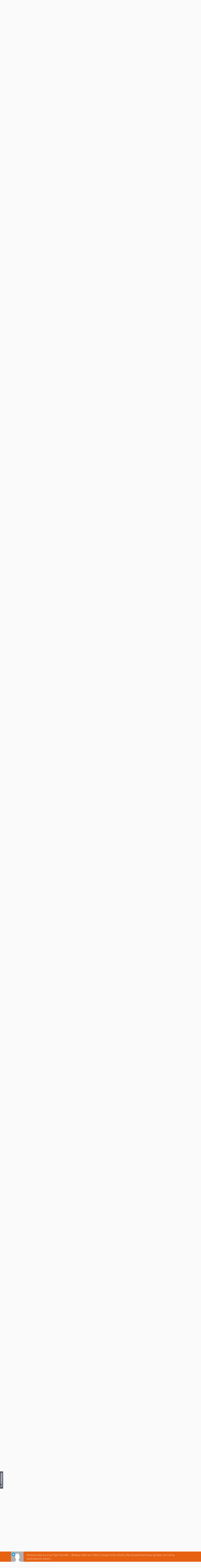

--- FILE ---
content_type: text/html; charset=UTF-8
request_url: https://www.verti-call.com/articles/index/
body_size: 25376
content:
<!DOCTYPE html>
<!--[if IE 7]><html class="ie7 no-js" lang="fr"><![endif]-->
<!--[if lte IE 8]><html class="ie8 no-js" lang="fr"><![endif]-->
<!--[if (gte IE 9)|!(IE)]><!--><html class="not-ie no-js" lang="fr"><!--<![endif]-->
<head>
	<meta charset="utf-8">
	<title>Toute l'actu du site Verti-Call</title>
	<meta name="description" content="_meta_description_articles">
	<meta name="viewport" content="width=device-width,initial-scale=1.0,maximum-scale=1.0,user-scalable=0">
	<meta name="google-site-verification" content="wIjiHFM-KG8FJ4I5dCPBgib0WZPJSqZ9SUBhtYUcHDo">
	
		
	<base href="https://www.verti-call.com/">
	<link rel="stylesheet" href="https://fonts.googleapis.com/css?family=Lato:300,400,700,300italic,400italic|Bitter:700">
	<link rel="stylesheet" href="//code.jquery.com/ui/1.11.2/themes/smoothness/jquery-ui.css">
	<link rel="stylesheet" href="css/bootstrap.css">
	<link rel="stylesheet" href="css/fonts/font-awesome/css/font-awesome.css">
	<link rel="stylesheet" href="css/jquery.fancybox.css" media="screen">
	<link rel="stylesheet" href="vendor/owl-carousel/owl.carousel.css" media="screen">
	<link rel="stylesheet" href="vendor/owl-carousel/owl.theme.css" media="screen">
	<link rel="stylesheet" href="vendor/magnific-popup/magnific-popup.css" media="screen">
	<link rel="stylesheet" href="vendor/job-manager/frontend.css" media="screen">
	
		
	<link rel="stylesheet" href="css/theme.css">
	<link rel="stylesheet" href="css/theme-elements.css">
	<link rel="stylesheet" href="css/animate.min.css">

   <!-- Head Libs -->
	<script src="vendor/modernizr.js"></script>
	<script src="vendor/jquery-1.11.0.min.js"></script>
	<script src="js/jquery-ui.js"></script>
	<script src="js/jquery.fancybox.js"></script>
	
	<link href="css/dd.css" rel="stylesheet"> 
	<script src="js/jquery.dd.js"></script>

	<!--[if lt IE 9]>
		<script src="http://html5shim.googlecode.com/svn/trunk/html5.js"></script>
		<script src="vendor/respond.min.js"></script>
	<![endif]-->

	<!--[if IE]>
		<link rel="stylesheet" href="css/ie.css">
	<![endif]-->
	
	<!-- Favicons
	================================================== -->
	<link rel="shortcut icon" href="pictures/design/favicon_verti.ico">
	
	<style type="text/css">
		/*div.job_listings li.job_listing { font-size:1em; }*/
		#form_disciplines label { display:block; }
		.job_filters .search_jobs div label { display:inline-block; margin-right:10px; }
		.job_filters .search_jobs div input[type=checkbox] { display:inline-block; width:auto;  }
		#locationField { position:relative; }
		#autocomplete { position:absolute; top:0; left:0; width:99%; }
		.form_cancel { margin-top:20px; color:#000; }
		.form_cancel i { margin-right:4px; }
		.color_1 { color:#029ED6; }
		div.job_listings li.job_listing .color_2 { color:#b4007b; }
	</style>
	
	</head>
<body>
<div id="fb-root"></div>
<script>(function(d, s, id) {
  var js, fjs = d.getElementsByTagName(s)[0];
  if (d.getElementById(id)) return;
  js = d.createElement(s); js.id = id;
  js.src = "//connect.facebook.net/fr_FR/sdk.js#xfbml=1&version=v2.4&appId=1427239340937223";
  fjs.parentNode.insertBefore(js, fjs);
}(document, 'script', 'facebook-jssdk'));</script>

<div class="site-wrapper">

	<!-- Header -->
	<header class="header header-menu-fullw">

		<div class="header-main">
			<div class="container">
				<div class="logo">
					<a href="https://www.verti-call.com/"><img src="pictures/design/logo.jpg" alt="Verti-Call"></a>					
				</div>
				<div class="head-baseline hidden-sm hidden-xs">
										<br><br><br>
										<a href="#video" class="fancybox btn btn-default"><i class="fa fa-video-camera"></i> Découvrez Verti-Call en 1 minute !</a>
				</div>
				

				<button type="button" class="navbar-toggle">
					<i class="fa fa-bars"></i>
			  	</button>

			  <!-- Banner -->
			  <div class="head-info">
			  					<ul class="head-info-list">
					<li>Connexion :					<form action="login/" method="post">
						<p><input type="text" name="form_email" class="form-control" placeholder="Adresse email" style="margin-right:4px;">
						<input type="password" name="form_password" class="form-control" placeholder="Mot de passe">						
						<input type="submit" value="Ok" class="btn btn-success" name="save"><br>
						<label><input type="checkbox" name="form_autolog" value="1"> Se souvenir de moi</label>&nbsp;&nbsp;&nbsp;<a href="login/password">mot de passe perdu ?</a></p>
					</form></li>
					<li>Première visite ? <span><a href="login/in/">Inscrivez-vous</a></span></li>
				</ul>
											  </div>
			  <!-- Banner / End -->
			</div>
		</div>
				
		<!-- Navigation -->
		<nav class="nav-main">
			<div class="container">
				<ul data-breakpoint="992" class="flexnav">
					<!--li><a href="https://www.verti-call.com/">Accueil</a></li-->
					<li><a href="membres/search/">COMMUNAUTÉ</a></li>
                  <li><a href="salles/">Salles d'escalade</a></li>
					<!--li><a href="sorties/">Stages encadrés</a></li-->
					<li><a href="express/">Annonces express</a></li>
										<li><a href="login/">Mon compte</a></li>
										<!--li style="width:50px;"></li-->
					<li><a style="border-left:1px solid #f4f4f4;" href="pros/">Coin des Pros</a>
						<ul>
							<li><a href="pros/?categorie=professionnel">Pros Encadrants</a></li>
							<li><a href="pros/?categorie=salle">Salles ou SAE</a></li>
							<li><a href="pros/?categorie=club-ou-association">Clubs ou Associations</a></li>
						</ul>
					</li>
					<li><a href="site/contact/">Contact</a></li>
					<!--li><a href="annonces/index/">Petites annonces</a></li-->
					<!--li class="active"><a href="blog/">Actu grimpe</a></li-->
					<!--li><a href="partenaires/">SPONSORS</a></li-->
					
							
									</ul>
			</div>
		</nav>
		<!-- Navigation / End -->

	</header>
	<!-- Header / End -->

	<!-- Main -->
	<div class="main" role="main">
		<section class="page-heading">
		<div class="container">
		<div class="row">
		<div class="col-md-9 col-xs-12">
			<h1>Toutes vos actus de l'escalade</h1>
		</div>
		
			<div class="col-md-3 hidden-xs">
			<ul class="breadcrumb">
			<li><a href="https://www.verti-call.com/">Accueil</a></li></ul>
			</div>
		</div>
		</div>
		</section>
<!-- Page Content -->
<section class="page-content">

<div class="container">
<div class="row">
	<div class="col-md-12">
	<div class="box" style="font-weight:bold;">
	<p style="font-size:1.1em;">Retrouvez ici toute l'actu de la grimpe d'un seul coup d'oeil. Vous aussi, contribuez en postant les infos et événements que vous organisez ou que vous souhaitez communiquer à toute la tribu Verti-Call !</p>
	</div>
	</div>
</div>
</div>
	<div class="container">
		<div class="job_filters">
			<div class="search_jobs">
				<form action="articles/" method="post" enctype="multipart/form-data" id="form">				<div class="col-md-3"><div class="form-group">
			<select class="form-control" name="form_type" id="form_type">
		<option value="" selected="selected">Filtrer par catégorie</option><option value="event">Evénement</option><option value="contest">Concours</option><option value="competition">Compétition</option><option value="demonstration">Manifestation sportive</option><option value="other">Autre</option>
			</select>
		</div></div>
				<div class="col-md-2"><input type="submit" id="form_save" class="btn btn-primary" name="save" value="Rechercher" style="width:100%;" /></div>
				<div class="col-md-2"><input type="submit" id="form_save" class="btn btn-white" name="reset" value="Reset" style="width:;" /></div>
				<div class="clearfix"></div>
				</form>			</div>
		</div>
		<div class="spacer"></div>
		
		<div class="row">
			<div class="content col-md-8">
			
							
				<!-- Post (Standard Format) -->
								<article class="entry entry__standard entry__with-icon" id="item77">
					<!--header class="entry-header"-->
						<!--div class="entry-icon visible-md visible-lg">
							<span class="date-lg">17</span>
							<span class="date-sm">Septembre <br>2020</span>
						</div-->
						
						<div class="box">
						
						<div class="pull-right" style="margin:0 0 15px 15px;">
							<figure class="alignnone">
														<a href="blog/nouveau-ecole-d-escalade-cha-grimpe.htm"><img src="pictures/articles/9bz6c2-8a96aa-c-c96.png_858.png" alt="***NOUVEAU ECOLE D'ESCALADE CHA GRIMPE***" width="200"></a>
														</figure>
						</div>
						
						<h2><a href="blog/nouveau-ecole-d-escalade-cha-grimpe.htm">***NOUVEAU ECOLE D'ESCALADE CHA GRIMPE***</a></h2>
						<div class="entry-meta">
						
														<span class="entry-author"><i class="fa fa-folder"></i> Autre</span>
														<span class="entry-author"><i class="fa fa-calendar"></i> 17/09/2020</span>
							
														<span class="entry-author"><i class="fa fa-user"></i> <a href="membres/2509-cha-grimpe.htm">Cha Grimpe</a></span>
														
							<span class="entry-author"><i class="fa fa-eye"></i> 4468</span>
							
														<span class="entry-author"><i class="fa fa-heart"></i> 551</span>
														
						</div>
						<div class="spacer"></div>
						<p>Votre enfant aime s’amuser en grimpant ? Offrez-lui une année de découverte ludique de l’ESCALADE INDOOR!<br />
<br />
Renseignements et inscriptions :<br />
- 06 70 05 94 03<br />
- charlenetortes@gmail.com<br />
<br />
CHA Grimpe ouvre des cours d’escalade LE VENDREDI pour LES ENFANTS de 4 à 9 ans, dans le respect des...</p>
						
						<div class="row">
						<div class="col-md-1">
							<a class="btn btn-primary" style="padding:4px 6px; font-size:0.8em;" href="articles/love/zA6Cb$!89296AA!C!C96/">J'aime</a>
						</div>
						<div class="col-md-1">
							<div class="fb-share-button" data-href="blog/nouveau-ecole-d-escalade-cha-grimpe.htm" data-layout="button"></div>
						</div>
						<div class="col-md-10">
							<p class="text-right"><a href="blog/nouveau-ecole-d-escalade-cha-grimpe.htm" class="btn btn-primary">Lire la suite</a></p>
						</div>
						</div>
						</div>
						
					<!--/header-->
				</article>
								<article class="entry entry__standard entry__with-icon" id="item76">
					<!--header class="entry-header"-->
						<!--div class="entry-icon visible-md visible-lg">
							<span class="date-lg">17</span>
							<span class="date-sm">Septembre <br>2020</span>
						</div-->
						
						<div class="box">
						
						<div class="pull-right" style="margin:0 0 15px 15px;">
							<figure class="alignnone">
														<a href="blog/nouveau-ecole-d-escalade-cha-grimpe.htm"><img src="pictures/articles/bc8za692-96aa-c-bb9.png_858.png" alt="***NOUVEAU ECOLE D'ESCALADE CHA GRIMPE***" width="200"></a>
														</figure>
						</div>
						
						<h2><a href="blog/nouveau-ecole-d-escalade-cha-grimpe.htm">***NOUVEAU ECOLE D'ESCALADE CHA GRIMPE***</a></h2>
						<div class="entry-meta">
						
														<span class="entry-author"><i class="fa fa-folder"></i> Autre</span>
														<span class="entry-author"><i class="fa fa-calendar"></i> 17/09/2020</span>
							
														<span class="entry-author"><i class="fa fa-user"></i> <a href="membres/2509-cha-grimpe.htm">Cha Grimpe</a></span>
														
							<span class="entry-author"><i class="fa fa-eye"></i> 4468</span>
							
														<span class="entry-author"><i class="fa fa-heart"></i> 32767</span>
														
						</div>
						<div class="spacer"></div>
						<p>Votre enfant aime s’amuser en grimpant ? Offrez-lui une année de découverte ludique de l’ESCALADE INDOOR</p>
						
						<div class="row">
						<div class="col-md-1">
							<a class="btn btn-primary" style="padding:4px 6px; font-size:0.8em;" href="articles/love/2z98A!6$Cb96AA!C!bb9/">J'aime</a>
						</div>
						<div class="col-md-1">
							<div class="fb-share-button" data-href="blog/nouveau-ecole-d-escalade-cha-grimpe.htm" data-layout="button"></div>
						</div>
						<div class="col-md-10">
							<p class="text-right"><a href="blog/nouveau-ecole-d-escalade-cha-grimpe.htm" class="btn btn-primary">Lire la suite</a></p>
						</div>
						</div>
						</div>
						
					<!--/header-->
				</article>
								<article class="entry entry__standard entry__with-icon" id="item75">
					<!--header class="entry-header"-->
						<!--div class="entry-icon visible-md visible-lg">
							<span class="date-lg">15</span>
							<span class="date-sm">Juillet <br>2020</span>
						</div-->
						
						<div class="box">
						
						<div class="pull-right" style="margin:0 0 15px 15px;">
							<figure class="alignnone">
														<a href="blog/stage-terrain-d-aventure-en-corse.htm"><img src="pictures/articles/stage-public-960x675.jpg_900.png_900.png_858.png" alt="Stage terrain d'aventure en Corse" width="200"></a>
														</figure>
						</div>
						
						<h2><a href="blog/stage-terrain-d-aventure-en-corse.htm">Stage terrain d'aventure en Corse</a></h2>
						<div class="entry-meta">
						
														<span class="entry-author"><i class="fa fa-folder"></i> Actualité</span>
														<span class="entry-author"><i class="fa fa-calendar"></i> 15/07/2020</span>
							
														<span class="entry-author"><i class="fa fa-user"></i> <a href="membres/verti-call-eric.htm">Verti-Call_Eric</a></span>
														
							<span class="entry-author"><i class="fa fa-eye"></i> 1092</span>
							
														<span class="entry-author"><i class="fa fa-heart"></i> 32767</span>
														
						</div>
						<div class="spacer"></div>
						<p>Bonjour,<br />
<br />
Notre recherche de public pour le stage d’initiation / perfectionnement à l’escalade en terrain d’aventure en Corse est en ligne !<br />
<br />
Renseignements et inscriptions sur https://moniteurescalade.fr/stage-grande-voie-terrain-daventure-2020/<br />
<br />
A bientôt,<br />
<br />
 Fred Minier<br />
CREPS Auvergne...</p>
						
						<div class="row">
						<div class="col-md-1">
							<a class="btn btn-primary" style="padding:4px 6px; font-size:0.8em;" href="articles/love/92!8$AC6zb9Cz28z!C$A/">J'aime</a>
						</div>
						<div class="col-md-1">
							<div class="fb-share-button" data-href="blog/stage-terrain-d-aventure-en-corse.htm" data-layout="button"></div>
						</div>
						<div class="col-md-10">
							<p class="text-right"><a href="blog/stage-terrain-d-aventure-en-corse.htm" class="btn btn-primary">Lire la suite</a></p>
						</div>
						</div>
						</div>
						
					<!--/header-->
				</article>
								<article class="entry entry__standard entry__with-icon" id="item74">
					<!--header class="entry-header"-->
						<!--div class="entry-icon visible-md visible-lg">
							<span class="date-lg">20</span>
							<span class="date-sm">Janvier <br>2020</span>
						</div-->
						
						<div class="box">
						
						<div class="pull-right" style="margin:0 0 15px 15px;">
							<figure class="alignnone">
														<a href="blog/stage-escalade-en-grande-voie-dans-les-calanques.htm"><img src="pictures/articles/stage-public-960x675.jpg_900.png_858.png" alt="Stage escalade en grande voie dans les Calanques" width="200"></a>
														</figure>
						</div>
						
						<h2><a href="blog/stage-escalade-en-grande-voie-dans-les-calanques.htm">Stage escalade en grande voie dans les Calanques</a></h2>
						<div class="entry-meta">
						
														<span class="entry-author"><i class="fa fa-folder"></i> Actualité</span>
														<span class="entry-author"><i class="fa fa-calendar"></i> 20/01/2020</span>
							
														<span class="entry-author"><i class="fa fa-user"></i> <a href="membres/verti-call-eric.htm">Verti-Call_Eric</a></span>
														
							<span class="entry-author"><i class="fa fa-eye"></i> 2097</span>
							
														<span class="entry-author"><i class="fa fa-heart"></i> 32767</span>
														
						</div>
						<div class="spacer"></div>
						<p>Bonjour !<br />
<br />
Les inscriptions pour le stage d’initiation à l’escalade en grande voie dans les calanques du mois d’avril 2020 sont ouvertes !<br />
<br />
Retrouvez toutes les informations et le formulaire d’inscription en ligne sur le site de la formation http://moniteurescalade.fr</p>
						
						<div class="row">
						<div class="col-md-1">
							<a class="btn btn-primary" style="padding:4px 6px; font-size:0.8em;" href="articles/love/9$A!6z2b8C9C8zC!!Cb2/">J'aime</a>
						</div>
						<div class="col-md-1">
							<div class="fb-share-button" data-href="blog/stage-escalade-en-grande-voie-dans-les-calanques.htm" data-layout="button"></div>
						</div>
						<div class="col-md-10">
							<p class="text-right"><a href="blog/stage-escalade-en-grande-voie-dans-les-calanques.htm" class="btn btn-primary">Lire la suite</a></p>
						</div>
						</div>
						</div>
						
					<!--/header-->
				</article>
								<article class="entry entry__standard entry__with-icon" id="item73">
					<!--header class="entry-header"-->
						<!--div class="entry-icon visible-md visible-lg">
							<span class="date-lg">12</span>
							<span class="date-sm">Décembre <br>2019</span>
						</div-->
						
						<div class="box">
						
						<div class="pull-right" style="margin:0 0 15px 15px;">
							<figure class="alignnone">
														<a href="blog/mini-stage-d-escalade-decembre-2019.htm"><img src="pictures/articles/a-b9cz-8629c869ac862.jpg_858.png" alt="Mini Stage d'ESCALADE - Décembre 2019" width="200"></a>
														</figure>
						</div>
						
						<h2><a href="blog/mini-stage-d-escalade-decembre-2019.htm">Mini Stage d'ESCALADE - Décembre 2019</a></h2>
						<div class="entry-meta">
						
														<span class="entry-author"><i class="fa fa-folder"></i> Evénement</span>
														<span class="entry-author"><i class="fa fa-calendar"></i> 12/12/2019</span>
							
														<span class="entry-author"><i class="fa fa-user"></i> <a href="membres/2509-cha-grimpe.htm">Cha Grimpe</a></span>
														
							<span class="entry-author"><i class="fa fa-eye"></i> 1731</span>
							
														<span class="entry-author"><i class="fa fa-heart"></i> 32767</span>
														
						</div>
						<div class="spacer"></div>
						<p>#Happy Climbing &amp; Noël#<br />
<br />
En salle (voies et blocs) sur Toulouse :<br />
- 7-10 ANS de 10h30 à  12h30 : 2h00 de grimpe.<br />
- 11-14 ANS de 13h30 à 16h30 : 3h00 de grimpe.<br />
<br />
Tarifs :<br />
- 7-10 ans : 55 €<br />
- 11-14 ans : 70 €<br />
Le prix comprend l’encadrement, le prêt du matériel et l'entrée à la...</p>
						
						<div class="row">
						<div class="col-md-1">
							<a class="btn btn-primary" style="padding:4px 6px; font-size:0.8em;" href="articles/love/689$A2!bCz9C869AC862/">J'aime</a>
						</div>
						<div class="col-md-1">
							<div class="fb-share-button" data-href="blog/mini-stage-d-escalade-decembre-2019.htm" data-layout="button"></div>
						</div>
						<div class="col-md-10">
							<p class="text-right"><a href="blog/mini-stage-d-escalade-decembre-2019.htm" class="btn btn-primary">Lire la suite</a></p>
						</div>
						</div>
						</div>
						
					<!--/header-->
				</article>
								<article class="entry entry__standard entry__with-icon" id="item72">
					<!--header class="entry-header"-->
						<!--div class="entry-icon visible-md visible-lg">
							<span class="date-lg">16</span>
							<span class="date-sm">Octobre <br>2019</span>
						</div-->
						
						<div class="box">
						
						<div class="pull-right" style="margin:0 0 15px 15px;">
							<figure class="alignnone">
														<a href="blog/mini-stage-d-escalade-octobre-2019.htm"><img src="pictures/articles/9-c6zb2-8a9c89bb966c.jpg_858.png" alt="Mini Stage d'ESCALADE - Octobre 2019" width="200"></a>
														</figure>
						</div>
						
						<h2><a href="blog/mini-stage-d-escalade-octobre-2019.htm">Mini Stage d'ESCALADE - Octobre 2019</a></h2>
						<div class="entry-meta">
						
														<span class="entry-author"><i class="fa fa-folder"></i> Autre</span>
														<span class="entry-author"><i class="fa fa-calendar"></i> 16/10/2019</span>
							
														
							<span class="entry-author"><i class="fa fa-eye"></i> 1753</span>
							
														<span class="entry-author"><i class="fa fa-heart"></i> 32767</span>
														
						</div>
						<div class="spacer"></div>
						<p>#Happy Climbing &amp; Halloween#<br />
<br />
- Jour 1 (10h30 à 16h00) : grimpe en salle (voies et blocs).<br />
Rq : transport non inclus. <br />
- J2 (9h00 à 16h30) : grimpe en extérieur (blocs).<br />
Rq : transport inclus.<br />
<br />
Tarifs : 145 €<br />
Le prix comprend l’encadrement, le prêt du matériel, l'entrée à la salle...</p>
						
						<div class="row">
						<div class="col-md-1">
							<a class="btn btn-primary" style="padding:4px 6px; font-size:0.8em;" href="articles/love/2bzA$!6C899C89bb966C/">J'aime</a>
						</div>
						<div class="col-md-1">
							<div class="fb-share-button" data-href="blog/mini-stage-d-escalade-octobre-2019.htm" data-layout="button"></div>
						</div>
						<div class="col-md-10">
							<p class="text-right"><a href="blog/mini-stage-d-escalade-octobre-2019.htm" class="btn btn-primary">Lire la suite</a></p>
						</div>
						</div>
						</div>
						
					<!--/header-->
				</article>
								<article class="entry entry__standard entry__with-icon" id="item71">
					<!--header class="entry-header"-->
						<!--div class="entry-icon visible-md visible-lg">
							<span class="date-lg">27</span>
							<span class="date-sm">Mars <br>2019</span>
						</div-->
						
						<div class="box">
						
						<div class="pull-right" style="margin:0 0 15px 15px;">
							<figure class="alignnone">
														<a href="blog/stage-grande-voie-terrain-d-aventure-septembre-2019.htm"><img src="pictures/articles/stage-public-960x675.jpg_858.png" alt="Stage grande voie terrain d’aventure septembre 2019" width="200"></a>
														</figure>
						</div>
						
						<h2><a href="blog/stage-grande-voie-terrain-d-aventure-septembre-2019.htm">Stage grande voie terrain d’aventure septembre 2019</a></h2>
						<div class="entry-meta">
						
														<span class="entry-author"><i class="fa fa-folder"></i> Autre</span>
														<span class="entry-author"><i class="fa fa-calendar"></i> 27/03/2019</span>
							
														
							<span class="entry-author"><i class="fa fa-eye"></i> 2792</span>
							
														<span class="entry-author"><i class="fa fa-heart"></i> 32767</span>
														
						</div>
						<div class="spacer"></div>
						<p>Dans le cadre de leur formation, les stagiaires du DEJEPS escalade en milieux naturels sont amenés à encadrer des publics en grande voie non équipée dans un objectif d’initiation ou de perfectionnement aux techniques spécifiques du terrain d’aventure.<br />
<br />
Le CREPS Auvergne Rhône Alpes fait ainsi...</p>
						
						<div class="row">
						<div class="col-md-1">
							<a class="btn btn-primary" style="padding:4px 6px; font-size:0.8em;" href="articles/love/z!$bC286A99CC28$C!b2/">J'aime</a>
						</div>
						<div class="col-md-1">
							<div class="fb-share-button" data-href="blog/stage-grande-voie-terrain-d-aventure-septembre-2019.htm" data-layout="button"></div>
						</div>
						<div class="col-md-10">
							<p class="text-right"><a href="blog/stage-grande-voie-terrain-d-aventure-septembre-2019.htm" class="btn btn-primary">Lire la suite</a></p>
						</div>
						</div>
						</div>
						
					<!--/header-->
				</article>
								<article class="entry entry__standard entry__with-icon" id="item70">
					<!--header class="entry-header"-->
						<!--div class="entry-icon visible-md visible-lg">
							<span class="date-lg">08</span>
							<span class="date-sm">Janvier <br>2019</span>
						</div-->
						
						<div class="box">
						
						<div class="pull-right" style="margin:0 0 15px 15px;">
							<figure class="alignnone">
														<a href="blog/stage-initiation-escalade-grandes-voies-falaises.htm"><img src="pictures/articles/9a-6c82-bz9c26z666bz.png_858.png" alt="Stage initiation escalade grandes voies falaises !" width="200"></a>
														</figure>
						</div>
						
						<h2><a href="blog/stage-initiation-escalade-grandes-voies-falaises.htm">Stage initiation escalade grandes voies falaises !</a></h2>
						<div class="entry-meta">
						
														<span class="entry-author"><i class="fa fa-folder"></i> Autre</span>
														<span class="entry-author"><i class="fa fa-calendar"></i> 08/01/2019</span>
							
														
							<span class="entry-author"><i class="fa fa-eye"></i> 2584</span>
							
														<span class="entry-author"><i class="fa fa-heart"></i> 32767</span>
														
						</div>
						<div class="spacer"></div>
						<p>Bonjour !<br />
<br />
Les inscriptions pour le stage d’initiation à l’escalade en grande voie dans les calanques sont ouvertes !<br />
<br />
Retrouvez toutes les informations et le formulaire d’inscription en ligne sur le site de la formation http://moniteurescalade.fr<br />
<br />
A bientôt sur les falaises,</p>
						
						<div class="row">
						<div class="col-md-1">
							<a class="btn btn-primary" style="padding:4px 6px; font-size:0.8em;" href="articles/love/8$6zC2A!b99C26z666bz/">J'aime</a>
						</div>
						<div class="col-md-1">
							<div class="fb-share-button" data-href="blog/stage-initiation-escalade-grandes-voies-falaises.htm" data-layout="button"></div>
						</div>
						<div class="col-md-10">
							<p class="text-right"><a href="blog/stage-initiation-escalade-grandes-voies-falaises.htm" class="btn btn-primary">Lire la suite</a></p>
						</div>
						</div>
						</div>
						
					<!--/header-->
				</article>
								<article class="entry entry__standard entry__with-icon" id="item69">
					<!--header class="entry-header"-->
						<!--div class="entry-icon visible-md visible-lg">
							<span class="date-lg">18</span>
							<span class="date-sm">Septembre <br>2018</span>
						</div-->
						
						<div class="box">
						
						<div class="pull-right" style="margin:0 0 15px 15px;">
							<figure class="alignnone">
														<a href="blog/v-allons-en-montagne.htm"><img src="pictures/articles/b-82z9a6c9c-8b2z86c.jpg_858.png" alt="V'ALLONS EN MONTAGNE" width="200"></a>
														</figure>
						</div>
						
						<h2><a href="blog/v-allons-en-montagne.htm">V'ALLONS EN MONTAGNE</a></h2>
						<div class="entry-meta">
						
														<span class="entry-author"><i class="fa fa-folder"></i> Evénement</span>
														<span class="entry-author"><i class="fa fa-calendar"></i> 18/09/2018</span>
							
														<span class="entry-author"><i class="fa fa-user"></i> <a href="membres/.htm"></a></span>
														
							<span class="entry-author"><i class="fa fa-eye"></i> 1953</span>
							
														<span class="entry-author"><i class="fa fa-heart"></i> 32767</span>
														
						</div>
						<div class="spacer"></div>
						<p>Festival V'Allons en Montagne, 2ème édition !<br />
<br />
2 soirées Films / Projections / Echanges avec le public, en présence des acteurs et réalisateurs des films ! 5/6 octobre - Passez nous voir ça va être classe !<br />
<br />
- Vendredi 5 octobre - Séance à 19h30<br />
&gt; &quot;Canyoneurs des Mers, Marins d'Eau...</p>
						
						<div class="row">
						<div class="col-md-1">
							<a class="btn btn-primary" style="padding:4px 6px; font-size:0.8em;" href="articles/love/C9$!2bA6z89C!8b2z86C/">J'aime</a>
						</div>
						<div class="col-md-1">
							<div class="fb-share-button" data-href="blog/v-allons-en-montagne.htm" data-layout="button"></div>
						</div>
						<div class="col-md-10">
							<p class="text-right"><a href="blog/v-allons-en-montagne.htm" class="btn btn-primary">Lire la suite</a></p>
						</div>
						</div>
						</div>
						
					<!--/header-->
				</article>
								<article class="entry entry__standard entry__with-icon" id="item68">
					<!--header class="entry-header"-->
						<!--div class="entry-icon visible-md visible-lg">
							<span class="date-lg">13</span>
							<span class="date-sm">Septembre <br>2018</span>
						</div-->
						
						<div class="box">
						
						<div class="pull-right" style="margin:0 0 15px 15px;">
							<figure class="alignnone">
														<a href="blog/rassemblement-canyon-dans-le-bugey-22-et-23-septembre-2018.htm"><img src="pictures/articles/6c29a8z-b-9c-6-bcccz.jpg_858.png" alt="Rassemblement Canyon dans le Bugey 22 et 23 septembre 2018" width="200"></a>
														</figure>
						</div>
						
						<h2><a href="blog/rassemblement-canyon-dans-le-bugey-22-et-23-septembre-2018.htm">Rassemblement Canyon dans le Bugey 22 et 23 septembre 2018</a></h2>
						<div class="entry-meta">
						
														<span class="entry-author"><i class="fa fa-folder"></i> Manifestation sportive</span>
														<span class="entry-author"><i class="fa fa-calendar"></i> 13/09/2018</span>
							
														<span class="entry-author"><i class="fa fa-user"></i> <a href="membres/.htm"></a></span>
														
							<span class="entry-author"><i class="fa fa-eye"></i> 1905</span>
							
														<span class="entry-author"><i class="fa fa-heart"></i> 32767</span>
														
						</div>
						<div class="spacer"></div>
						<p>La Ligue Auvergne-Rhône-Alpes FFME organise un rassemblement canyon dans l'Ain.<br />
<br />
Nous vous proposons plusieurs formules :<br />
<br />
une formule découverte, avec un canyon au choix<br />
une formule aquatique, comprenant deux canyons (sur deux jours)<br />
une formule progression, qui s'adresse aux personnes...</p>
						
						<div class="row">
						<div class="col-md-1">
							<a class="btn btn-primary" style="padding:4px 6px; font-size:0.8em;" href="articles/love/AC29!86z$b9C!6$bCCCz/">J'aime</a>
						</div>
						<div class="col-md-1">
							<div class="fb-share-button" data-href="blog/rassemblement-canyon-dans-le-bugey-22-et-23-septembre-2018.htm" data-layout="button"></div>
						</div>
						<div class="col-md-10">
							<p class="text-right"><a href="blog/rassemblement-canyon-dans-le-bugey-22-et-23-septembre-2018.htm" class="btn btn-primary">Lire la suite</a></p>
						</div>
						</div>
						</div>
						
					<!--/header-->
				</article>
								<article class="entry entry__standard entry__with-icon" id="item67">
					<!--header class="entry-header"-->
						<!--div class="entry-icon visible-md visible-lg">
							<span class="date-lg">06</span>
							<span class="date-sm">Septembre <br>2018</span>
						</div-->
						
						<div class="box">
						
						<div class="pull-right" style="margin:0 0 15px 15px;">
							<figure class="alignnone">
														<a href="blog/rentree-altissimo-toulouse-montaudran-2018.htm"><img src="pictures/articles/9zc826-ba9c-6b-a666.jpg_858.png" alt="RENTREE ALTISSIMO TOULOUSE MONTAUDRAN 2018" width="200"></a>
														</figure>
						</div>
						
						<h2><a href="blog/rentree-altissimo-toulouse-montaudran-2018.htm">RENTREE ALTISSIMO TOULOUSE MONTAUDRAN 2018</a></h2>
						<div class="entry-meta">
						
														<span class="entry-author"><i class="fa fa-folder"></i> Evénement</span>
														<span class="entry-author"><i class="fa fa-calendar"></i> 06/09/2018</span>
							
														<span class="entry-author"><i class="fa fa-user"></i> <a href="membres/1189-altissimo-toulouse-montaudran.htm">Altissimo Toulouse Montaudran</a></span>
														
							<span class="entry-author"><i class="fa fa-eye"></i> 1745</span>
							
														<span class="entry-author"><i class="fa fa-heart"></i> 32767</span>
														
						</div>
						<div class="spacer"></div>
						<p>Altissimo Toulouse Montaudran fait sa Rentrée !<br />
<br />
A compter du 6 septembre, et pendant 5 semaines, Altissimo vous invite à partager l’expérience de la Rentrée, que ce soit en profitant des remises proposées pour l’occasion, ou encore en participant aux animations de notre salle.<br />
<br />
Au programme,...</p>
						
						<div class="row">
						<div class="col-md-1">
							<a class="btn btn-primary" style="padding:4px 6px; font-size:0.8em;" href="articles/love/9bz$C62A!89C!6b!A666/">J'aime</a>
						</div>
						<div class="col-md-1">
							<div class="fb-share-button" data-href="blog/rentree-altissimo-toulouse-montaudran-2018.htm" data-layout="button"></div>
						</div>
						<div class="col-md-10">
							<p class="text-right"><a href="blog/rentree-altissimo-toulouse-montaudran-2018.htm" class="btn btn-primary">Lire la suite</a></p>
						</div>
						</div>
						</div>
						
					<!--/header-->
				</article>
								<article class="entry entry__standard entry__with-icon" id="item66">
					<!--header class="entry-header"-->
						<!--div class="entry-icon visible-md visible-lg">
							<span class="date-lg">04</span>
							<span class="date-sm">Septembre <br>2018</span>
						</div-->
						
						<div class="box">
						
						<div class="pull-right" style="margin:0 0 15px 15px;">
							<figure class="alignnone">
														<a href="blog/romeyer-roc-trip.htm"><img src="pictures/articles/2-za968bc9c-6a68-c.jpg_858.png" alt="Romeyer Roc Trip" width="200"></a>
														</figure>
						</div>
						
						<h2><a href="blog/romeyer-roc-trip.htm">Romeyer Roc Trip</a></h2>
						<div class="entry-meta">
						
														<span class="entry-author"><i class="fa fa-folder"></i> Evénement</span>
														<span class="entry-author"><i class="fa fa-calendar"></i> 04/09/2018</span>
							
														<span class="entry-author"><i class="fa fa-user"></i> <a href="membres/.htm"></a></span>
														
							<span class="entry-author"><i class="fa fa-eye"></i> 2849</span>
							
														<span class="entry-author"><i class="fa fa-heart"></i> 32767</span>
														
						</div>
						<div class="spacer"></div>
						<p>7 parcours de niveaux 5 à 8+ pour découvrir ou redécouvrir les voies emblématiques de la falaise.<br />
Grimpe, Slackline, Buvette.</p>
						
						<div class="row">
						<div class="col-md-1">
							<a class="btn btn-primary" style="padding:4px 6px; font-size:0.8em;" href="articles/love/2zb89A!6$C9C!6A68!$C/">J'aime</a>
						</div>
						<div class="col-md-1">
							<div class="fb-share-button" data-href="blog/romeyer-roc-trip.htm" data-layout="button"></div>
						</div>
						<div class="col-md-10">
							<p class="text-right"><a href="blog/romeyer-roc-trip.htm" class="btn btn-primary">Lire la suite</a></p>
						</div>
						</div>
						</div>
						
					<!--/header-->
				</article>
								<article class="entry entry__standard entry__with-icon" id="item65">
					<!--header class="entry-header"-->
						<!--div class="entry-icon visible-md visible-lg">
							<span class="date-lg">04</span>
							<span class="date-sm">Septembre <br>2018</span>
						</div-->
						
						<div class="box">
						
						<div class="pull-right" style="margin:0 0 15px 15px;">
							<figure class="alignnone">
														<a href="blog/la-fete-du-spit-3.htm"><img src="pictures/articles/cb8z92-6a9c-6a689a6.jpg_858.png" alt="La fête du Spit #3" width="200"></a>
														</figure>
						</div>
						
						<h2><a href="blog/la-fete-du-spit-3.htm">La fête du Spit #3</a></h2>
						<div class="entry-meta">
						
														<span class="entry-author"><i class="fa fa-folder"></i> Evénement</span>
														<span class="entry-author"><i class="fa fa-calendar"></i> 04/09/2018</span>
							
														<span class="entry-author"><i class="fa fa-user"></i> <a href="membres/.htm"></a></span>
														
							<span class="entry-author"><i class="fa fa-eye"></i> 1511</span>
							
														<span class="entry-author"><i class="fa fa-heart"></i> 32767</span>
														
						</div>
						<div class="spacer"></div>
						<p>Vous l’attendez avec impatience… la 3e édition de la Fête du Spit s’organise ! Grâce aux bénévoles de Greenspits, c’est un évènement de haut vol qui vous attend les 21, 22 et 23 septembre 2018 !<br />
<br />
L’escalade est un art de vivre et ça se fête ! Le concept des Fêtes du Spit est né d’une tendance...</p>
						
						<div class="row">
						<div class="col-md-1">
							<a class="btn btn-primary" style="padding:4px 6px; font-size:0.8em;" href="articles/love/9bz!2C86A$9C!6A689A6/">J'aime</a>
						</div>
						<div class="col-md-1">
							<div class="fb-share-button" data-href="blog/la-fete-du-spit-3.htm" data-layout="button"></div>
						</div>
						<div class="col-md-10">
							<p class="text-right"><a href="blog/la-fete-du-spit-3.htm" class="btn btn-primary">Lire la suite</a></p>
						</div>
						</div>
						</div>
						
					<!--/header-->
				</article>
								<article class="entry entry__standard entry__with-icon" id="item64">
					<!--header class="entry-header"-->
						<!--div class="entry-icon visible-md visible-lg">
							<span class="date-lg">30</span>
							<span class="date-sm">Août <br>2018</span>
						</div-->
						
						<div class="box">
						
						<div class="pull-right" style="margin:0 0 15px 15px;">
							<figure class="alignnone">
														<a href="blog/stage-perfectionnement-a-vallon-pont-d-arc.htm"><img src="pictures/articles/default.jpg_858.png" alt="Stage Perfectionnement à Vallon Pont d'Arc" width="200"></a>
														</figure>
						</div>
						
						<h2><a href="blog/stage-perfectionnement-a-vallon-pont-d-arc.htm">Stage Perfectionnement à Vallon Pont d'Arc</a></h2>
						<div class="entry-meta">
						
														<span class="entry-author"><i class="fa fa-folder"></i> Manifestation sportive</span>
														<span class="entry-author"><i class="fa fa-calendar"></i> 30/08/2018</span>
							
														<span class="entry-author"><i class="fa fa-user"></i> <a href="membres/.htm"></a></span>
														
							<span class="entry-author"><i class="fa fa-eye"></i> 1521</span>
							
														<span class="entry-author"><i class="fa fa-heart"></i> 32767</span>
														
						</div>
						<div class="spacer"></div>
						<p>Dans le cadre de l’épreuve d’examen du DEJEPS escalade en milieux naturels portant sur l’entrainement et le perfectionnement sportif, le CREPS Rhône Alpes recherche 8 « cobayes » désireux de suivre des séances visant à les faire progresser les 24, 25 et 26 septembre 2018.<br />
<br />
Pour participer, il...</p>
						
						<div class="row">
						<div class="col-md-1">
							<a class="btn btn-primary" style="padding:4px 6px; font-size:0.8em;" href="articles/love/9bC286zA$!9C!C628$bA/">J'aime</a>
						</div>
						<div class="col-md-1">
							<div class="fb-share-button" data-href="blog/stage-perfectionnement-a-vallon-pont-d-arc.htm" data-layout="button"></div>
						</div>
						<div class="col-md-10">
							<p class="text-right"><a href="blog/stage-perfectionnement-a-vallon-pont-d-arc.htm" class="btn btn-primary">Lire la suite</a></p>
						</div>
						</div>
						</div>
						
					<!--/header-->
				</article>
								<article class="entry entry__standard entry__with-icon" id="item63">
					<!--header class="entry-header"-->
						<!--div class="entry-icon visible-md visible-lg">
							<span class="date-lg">01</span>
							<span class="date-sm">Août <br>2018</span>
						</div-->
						
						<div class="box">
						
						<div class="pull-right" style="margin:0 0 15px 15px;">
							<figure class="alignnone">
														<a href="blog/nouveau-alti-academie-toulouse-montaudran.htm"><img src="pictures/articles/2cb6a-z-899c-992-6.jpg_858.png" alt="NOUVEAU ***ALTI'ACADEMIE TOULOUSE MONTAUDRAN***" width="200"></a>
														</figure>
						</div>
						
						<h2><a href="blog/nouveau-alti-academie-toulouse-montaudran.htm">NOUVEAU ***ALTI'ACADEMIE TOULOUSE MONTAUDRAN***</a></h2>
						<div class="entry-meta">
						
														<span class="entry-author"><i class="fa fa-folder"></i> Autre</span>
														<span class="entry-author"><i class="fa fa-calendar"></i> 01/08/2018</span>
							
														
							<span class="entry-author"><i class="fa fa-eye"></i> 1769</span>
							
														<span class="entry-author"><i class="fa fa-heart"></i> 32767</span>
														
						</div>
						<div class="spacer"></div>
						<p>Et si vous alliez plus loin dans la découverte de l'escalade et de soi à travers une année de cours au sein de notre toute nouvelle École d'escalade :-)<br />
<br />
Les cours se déroulent à Altissimo Toulouse Montaudran. Ils ont lieu le mardi, le mercredi après-midi, le jeudi, le vendredi soir et le...</p>
						
						<div class="row">
						<div class="col-md-1">
							<a class="btn btn-primary" style="padding:4px 6px; font-size:0.8em;" href="articles/love/z8Cb26$9A!9C!!992!$6/">J'aime</a>
						</div>
						<div class="col-md-1">
							<div class="fb-share-button" data-href="blog/nouveau-alti-academie-toulouse-montaudran.htm" data-layout="button"></div>
						</div>
						<div class="col-md-10">
							<p class="text-right"><a href="blog/nouveau-alti-academie-toulouse-montaudran.htm" class="btn btn-primary">Lire la suite</a></p>
						</div>
						</div>
						</div>
						
					<!--/header-->
				</article>
								<article class="entry entry__standard entry__with-icon" id="item62">
					<!--header class="entry-header"-->
						<!--div class="entry-icon visible-md visible-lg">
							<span class="date-lg">09</span>
							<span class="date-sm">Juillet <br>2018</span>
						</div-->
						
						<div class="box">
						
						<div class="pull-right" style="margin:0 0 15px 15px;">
							<figure class="alignnone">
														<a href="blog/camp-4-vercors-edition-2018.htm"><img src="pictures/articles/a9-6cz2-b89c-99668-z.png_858.png" alt="Camp 4 Vercors edition 2018" width="200"></a>
														</figure>
						</div>
						
						<h2><a href="blog/camp-4-vercors-edition-2018.htm">Camp 4 Vercors edition 2018</a></h2>
						<div class="entry-meta">
						
														<span class="entry-author"><i class="fa fa-folder"></i> Evénement</span>
														<span class="entry-author"><i class="fa fa-calendar"></i> 09/07/2018</span>
							
														
							<span class="entry-author"><i class="fa fa-eye"></i> 1490</span>
							
														<span class="entry-author"><i class="fa fa-heart"></i> 32767</span>
														
						</div>
						<div class="spacer"></div>
						<p>Du 24 au 26  Août 2018 à Pont en Royans<br />
<br />
OYE OYE !!! <br />
<br />
Camp4 Vercors c'est reparti !!! <br />
<br />
Voici les dates de l'édition 2018 :<br />
<br />
Du Vendredi 24 août au Dimanche 26 août 2018 (soir inclus), accueil des participants dès le Jeudi 23 au soir.<br />
<br />
Plus nombreux, plus beaux, plus forts on vous...</p>
						
						<div class="row">
						<div class="col-md-1">
							<a class="btn btn-primary" style="padding:4px 6px; font-size:0.8em;" href="articles/love/$A8bz6C2!99C!99668!z/">J'aime</a>
						</div>
						<div class="col-md-1">
							<div class="fb-share-button" data-href="blog/camp-4-vercors-edition-2018.htm" data-layout="button"></div>
						</div>
						<div class="col-md-10">
							<p class="text-right"><a href="blog/camp-4-vercors-edition-2018.htm" class="btn btn-primary">Lire la suite</a></p>
						</div>
						</div>
						</div>
						
					<!--/header-->
				</article>
								<article class="entry entry__standard entry__with-icon" id="item61">
					<!--header class="entry-header"-->
						<!--div class="entry-icon visible-md visible-lg">
							<span class="date-lg">02</span>
							<span class="date-sm">Juillet <br>2018</span>
						</div-->
						
						<div class="box">
						
						<div class="pull-right" style="margin:0 0 15px 15px;">
							<figure class="alignnone">
														<a href="blog/benevoles-pour-le-mondial-de-l-escalade-a-briancon.htm"><img src="pictures/articles/9826b-ac-z9c-ac9-c-b.jpg_858.png" alt="Bénévoles pour le Mondial de l'Escalade à Briançon" width="200"></a>
														</figure>
						</div>
						
						<h2><a href="blog/benevoles-pour-le-mondial-de-l-escalade-a-briancon.htm">Bénévoles pour le Mondial de l'Escalade à Briançon</a></h2>
						<div class="entry-meta">
						
														<span class="entry-author"><i class="fa fa-folder"></i> Evénement</span>
														<span class="entry-author"><i class="fa fa-calendar"></i> 02/07/2018</span>
							
														
							<span class="entry-author"><i class="fa fa-eye"></i> 1889</span>
							
														<span class="entry-author"><i class="fa fa-heart"></i> 32767</span>
														
						</div>
						<div class="spacer"></div>
						<p>DEVENEZ BÉNÉVOLES !<br />
NOTRE LEITMOTIV :<br />
Vous faire contribuer à la réussite du Mondial de l’escalade de Briançon en découvrant « l’autre côté du mur » avec le plaisir de baigner dans l’ambiance conviviale et festive qui règne sur cet événement majeur de la « grimpe ». En 2018, vivez au cœur du...</p>
						
						<div class="row">
						<div class="col-md-1">
							<a class="btn btn-primary" style="padding:4px 6px; font-size:0.8em;" href="articles/love/$C8Ab!6z929C!AC9!C$b/">J'aime</a>
						</div>
						<div class="col-md-1">
							<div class="fb-share-button" data-href="blog/benevoles-pour-le-mondial-de-l-escalade-a-briancon.htm" data-layout="button"></div>
						</div>
						<div class="col-md-10">
							<p class="text-right"><a href="blog/benevoles-pour-le-mondial-de-l-escalade-a-briancon.htm" class="btn btn-primary">Lire la suite</a></p>
						</div>
						</div>
						</div>
						
					<!--/header-->
				</article>
								<article class="entry entry__standard entry__with-icon" id="item60">
					<!--header class="entry-header"-->
						<!--div class="entry-icon visible-md visible-lg">
							<span class="date-lg">23</span>
							<span class="date-sm">Juin <br>2018</span>
						</div-->
						
						<div class="box">
						
						<div class="pull-right" style="margin:0 0 15px 15px;">
							<figure class="alignnone">
														<a href="blog/realisez-votre-reve-d-expe-millet-expedition-project.htm"><img src="pictures/articles/8c6-ab-9z29cbz8b2-b.jpg_858.png" alt="Réalisez votre rêve d'Expé - Millet Expedition Project" width="200"></a>
														</figure>
						</div>
						
						<h2><a href="blog/realisez-votre-reve-d-expe-millet-expedition-project.htm">Réalisez votre rêve d'Expé - Millet Expedition Project</a></h2>
						<div class="entry-meta">
						
														<span class="entry-author"><i class="fa fa-folder"></i> Concours</span>
														<span class="entry-author"><i class="fa fa-calendar"></i> 23/06/2018</span>
							
														<span class="entry-author"><i class="fa fa-user"></i> <a href="membres/1616-millet.htm">Millet</a></span>
														
							<span class="entry-author"><i class="fa fa-eye"></i> 1260</span>
							
														<span class="entry-author"><i class="fa fa-heart"></i> 32767</span>
														
						</div>
						<div class="spacer"></div>
						<p>Les inscriptions pour la session 2018 sont désormais ouvertes.<br />
Pour déposer un dossier pour la session 2018, il vous suffit de :<br />
- Télécharger votre dossier,<br />
- Le Remplir et l'enregistrer,<br />
- Ajouter des photos !<br />
<br />
Uniquement les dossiers complets seront traités. Taille maximum : 9Mo....</p>
						
						<div class="row">
						<div class="col-md-1">
							<a class="btn btn-primary" style="padding:4px 6px; font-size:0.8em;" href="articles/love/6z$A!892Cb9Cbz8b2$$b/">J'aime</a>
						</div>
						<div class="col-md-1">
							<div class="fb-share-button" data-href="blog/realisez-votre-reve-d-expe-millet-expedition-project.htm" data-layout="button"></div>
						</div>
						<div class="col-md-10">
							<p class="text-right"><a href="blog/realisez-votre-reve-d-expe-millet-expedition-project.htm" class="btn btn-primary">Lire la suite</a></p>
						</div>
						</div>
						</div>
						
					<!--/header-->
				</article>
								<article class="entry entry__standard entry__with-icon" id="item59">
					<!--header class="entry-header"-->
						<!--div class="entry-icon visible-md visible-lg">
							<span class="date-lg">19</span>
							<span class="date-sm">Juin <br>2018</span>
						</div-->
						
						<div class="box">
						
						<div class="pull-right" style="margin:0 0 15px 15px;">
							<figure class="alignnone">
														<a href="blog/public-support-recherche-en-speleo.htm"><img src="pictures/articles/8bcz2a969cbz2abb-2.png_858.png" alt="Public Support Recherché en Spéléo" width="200"></a>
														</figure>
						</div>
						
						<h2><a href="blog/public-support-recherche-en-speleo.htm">Public Support Recherché en Spéléo</a></h2>
						<div class="entry-meta">
						
														<span class="entry-author"><i class="fa fa-folder"></i> Autre</span>
														<span class="entry-author"><i class="fa fa-calendar"></i> 19/06/2018</span>
							
														
							<span class="entry-author"><i class="fa fa-eye"></i> 4648</span>
							
														<span class="entry-author"><i class="fa fa-heart"></i> 32767</span>
														
						</div>
						<div class="spacer"></div>
						<p>Bonjour,<br />
<br />
Dans le cadre du module « grandes courses » du DEJEPS spéléologie (formation des futurs moniteurs) je suis à la recherche de publics supports du 25 septembre au 04 octobre..<br />
<br />
Vous pouvez participer à une ou plusieurs sorties.<br />
<br />
Les cavités proposées se trouvent aux alentours de la...</p>
						
						<div class="row">
						<div class="col-md-1">
							<a class="btn btn-primary" style="padding:4px 6px; font-size:0.8em;" href="articles/love/C2$b6!A9z89Cbz2Abb$2/">J'aime</a>
						</div>
						<div class="col-md-1">
							<div class="fb-share-button" data-href="blog/public-support-recherche-en-speleo.htm" data-layout="button"></div>
						</div>
						<div class="col-md-10">
							<p class="text-right"><a href="blog/public-support-recherche-en-speleo.htm" class="btn btn-primary">Lire la suite</a></p>
						</div>
						</div>
						</div>
						
					<!--/header-->
				</article>
								<article class="entry entry__standard entry__with-icon" id="item58">
					<!--header class="entry-header"-->
						<!--div class="entry-icon visible-md visible-lg">
							<span class="date-lg">07</span>
							<span class="date-sm">Juin <br>2018</span>
						</div-->
						
						<div class="box">
						
						<div class="pull-right" style="margin:0 0 15px 15px;">
							<figure class="alignnone">
														<a href="blog/rock-tour-altissimo-metz.htm"><img src="pictures/articles/2bcza689-9cb-cza8c.jpg_858.png" alt="ROCK Tour / Altissimo METZ" width="200"></a>
														</figure>
						</div>
						
						<h2><a href="blog/rock-tour-altissimo-metz.htm">ROCK Tour / Altissimo METZ</a></h2>
						<div class="entry-meta">
						
														<span class="entry-author"><i class="fa fa-folder"></i> Evénement</span>
														<span class="entry-author"><i class="fa fa-calendar"></i> 07/06/2018</span>
							
														<span class="entry-author"><i class="fa fa-user"></i> <a href="membres/verti-call-eric.htm">Verti-Call_Eric</a></span>
														
							<span class="entry-author"><i class="fa fa-eye"></i> 1460</span>
							
														<span class="entry-author"><i class="fa fa-heart"></i> 32767</span>
														
						</div>
						<div class="spacer"></div>
						<p>⚠️ J-4 pour la dernière étape du Rock Tour ! Contest, soirée, concert, goodies et surtout notre jeu : LE BLOC ULTIME </p>
						
						<div class="row">
						<div class="col-md-1">
							<a class="btn btn-primary" style="padding:4px 6px; font-size:0.8em;" href="articles/love/962z$bA8C!9Cb$!CzA8C/">J'aime</a>
						</div>
						<div class="col-md-1">
							<div class="fb-share-button" data-href="blog/rock-tour-altissimo-metz.htm" data-layout="button"></div>
						</div>
						<div class="col-md-10">
							<p class="text-right"><a href="blog/rock-tour-altissimo-metz.htm" class="btn btn-primary">Lire la suite</a></p>
						</div>
						</div>
						</div>
						
					<!--/header-->
				</article>
								<article class="entry entry__standard entry__with-icon" id="item57">
					<!--header class="entry-header"-->
						<!--div class="entry-icon visible-md visible-lg">
							<span class="date-lg">07</span>
							<span class="date-sm">Juin <br>2018</span>
						</div-->
						
						<div class="box">
						
						<div class="pull-right" style="margin:0 0 15px 15px;">
							<figure class="alignnone">
														<a href="blog/location-gite-associatif-la-grave.htm"><img src="pictures/articles/869zac2-b9cb-c-c9.jpg_858.png" alt="Location gîte associatif LA GRAVE" width="200"></a>
														</figure>
						</div>
						
						<h2><a href="blog/location-gite-associatif-la-grave.htm">Location gîte associatif LA GRAVE</a></h2>
						<div class="entry-meta">
						
														<span class="entry-author"><i class="fa fa-folder"></i> Autre</span>
														<span class="entry-author"><i class="fa fa-calendar"></i> 07/06/2018</span>
							
														
							<span class="entry-author"><i class="fa fa-eye"></i> 1902</span>
							
														<span class="entry-author"><i class="fa fa-heart"></i> 32767</span>
														
						</div>
						<div class="spacer"></div>
						<p>Bonjour<br />
nous gérons bénévolement un gîte à la Grave, la mecque du Ski, de l'alpi, de la grimpe, de la montagne à l'état pur!! Plein d'infos ici : http://gite-le-dahut.fr/<br />
<br />
Gite entre 10 et 24 personnes, tarifs très sympas (32€/2 nuitées/pers.), dans un hameau (les Hières) face à la Meije. Il...</p>
						
						<div class="row">
						<div class="col-md-1">
							<a class="btn btn-primary" style="padding:4px 6px; font-size:0.8em;" href="articles/love/2CAzb$68!99Cb$!C$$C9/">J'aime</a>
						</div>
						<div class="col-md-1">
							<div class="fb-share-button" data-href="blog/location-gite-associatif-la-grave.htm" data-layout="button"></div>
						</div>
						<div class="col-md-10">
							<p class="text-right"><a href="blog/location-gite-associatif-la-grave.htm" class="btn btn-primary">Lire la suite</a></p>
						</div>
						</div>
						</div>
						
					<!--/header-->
				</article>
								<article class="entry entry__standard entry__with-icon" id="item55">
					<!--header class="entry-header"-->
						<!--div class="entry-icon visible-md visible-lg">
							<span class="date-lg">06</span>
							<span class="date-sm">Juin <br>2018</span>
						</div-->
						
						<div class="box">
						
						<div class="pull-right" style="margin:0 0 15px 15px;">
							<figure class="alignnone">
														<a href="blog/cobayes-recherches-pour-la-formation-de-guide-international-de-l-ensa.htm"><img src="pictures/articles/ENSA.jpg_858.png" alt="Cobayes recherchés pour la formation de guide international de l'ENSA" width="200"></a>
														</figure>
						</div>
						
						<h2><a href="blog/cobayes-recherches-pour-la-formation-de-guide-international-de-l-ensa.htm">Cobayes recherchés pour la formation de guide international de l'ENSA</a></h2>
						<div class="entry-meta">
						
														<span class="entry-author"><i class="fa fa-folder"></i> Autre</span>
														<span class="entry-author"><i class="fa fa-calendar"></i> 06/06/2018</span>
							
														<span class="entry-author"><i class="fa fa-user"></i> <a href="membres/verti-call-eric.htm">Verti-Call_Eric</a></span>
														
							<span class="entry-author"><i class="fa fa-eye"></i> 1867</span>
							
														<span class="entry-author"><i class="fa fa-heart"></i> 32767</span>
														
						</div>
						<div class="spacer"></div>
						<p>URGENT : Nous sommes à la recherche de personnes pour jouer le rôle de &quot;clients&quot; pour une formation de guide international à l'ENSA. L'encadrement sera complètement gratuit pour les participants et l'objectif est de faire de l'alpinisme.<br />
<br />
La communication entre participants se fait en...</p>
						
						<div class="row">
						<div class="col-md-1">
							<a class="btn btn-primary" style="padding:4px 6px; font-size:0.8em;" href="articles/love/z692ACb$!89Cb$!C88!$/">J'aime</a>
						</div>
						<div class="col-md-1">
							<div class="fb-share-button" data-href="blog/cobayes-recherches-pour-la-formation-de-guide-international-de-l-ensa.htm" data-layout="button"></div>
						</div>
						<div class="col-md-10">
							<p class="text-right"><a href="blog/cobayes-recherches-pour-la-formation-de-guide-international-de-l-ensa.htm" class="btn btn-primary">Lire la suite</a></p>
						</div>
						</div>
						</div>
						
					<!--/header-->
				</article>
								<article class="entry entry__standard entry__with-icon" id="item56">
					<!--header class="entry-header"-->
						<!--div class="entry-icon visible-md visible-lg">
							<span class="date-lg">01</span>
							<span class="date-sm">Juin <br>2018</span>
						</div-->
						
						<div class="box">
						
						<div class="pull-right" style="margin:0 0 15px 15px;">
							<figure class="alignnone">
														<a href="blog/soutenez-camptocamp-association.htm"><img src="pictures/articles/6a2-b9c8-z9cb-c-2z.png_858.png" alt="Soutenez CamptoCamp Association !" width="200"></a>
														</figure>
						</div>
						
						<h2><a href="blog/soutenez-camptocamp-association.htm">Soutenez CamptoCamp Association !</a></h2>
						<div class="entry-meta">
						
														<span class="entry-author"><i class="fa fa-folder"></i> Autre</span>
														<span class="entry-author"><i class="fa fa-calendar"></i> 01/06/2018</span>
							
														
							<span class="entry-author"><i class="fa fa-eye"></i> 1395</span>
							
														<span class="entry-author"><i class="fa fa-heart"></i> 32767</span>
														
						</div>
						<div class="spacer"></div>
						<p>Soutenez l'association #camptocamp !<br />
<br />
La maintenance des sites représente un coût (bande passante, serveur) non négligeable, les soutiens financiers sont donc les bienvenus, par exemple par une adhésion à l'association.</p>
						
						<div class="row">
						<div class="col-md-1">
							<a class="btn btn-primary" style="padding:4px 6px; font-size:0.8em;" href="articles/love/82$!z6Ab9C9Cb$!C$2z!/">J'aime</a>
						</div>
						<div class="col-md-1">
							<div class="fb-share-button" data-href="blog/soutenez-camptocamp-association.htm" data-layout="button"></div>
						</div>
						<div class="col-md-10">
							<p class="text-right"><a href="blog/soutenez-camptocamp-association.htm" class="btn btn-primary">Lire la suite</a></p>
						</div>
						</div>
						</div>
						
					<!--/header-->
				</article>
								<article class="entry entry__standard entry__with-icon" id="item49">
					<!--header class="entry-header"-->
						<!--div class="entry-icon visible-md visible-lg">
							<span class="date-lg">26</span>
							<span class="date-sm">Juin <br>2017</span>
						</div-->
						
						<div class="box">
						
						<div class="pull-right" style="margin:0 0 15px 15px;">
							<figure class="alignnone">
														<a href="blog/verti-call-se-re-invente-etape-2-2.htm"><img src="pictures/articles/Annonces-Express_ACTU_JPG.jpg_858.png" alt="Verti-Call se ré-invente - Etape 2/2" width="200"></a>
														</figure>
						</div>
						
						<h2><a href="blog/verti-call-se-re-invente-etape-2-2.htm">Verti-Call se ré-invente - Etape 2/2</a></h2>
						<div class="entry-meta">
						
														<span class="entry-author"><i class="fa fa-folder"></i> Actualité</span>
														<span class="entry-author"><i class="fa fa-calendar"></i> 26/06/2017</span>
							
														<span class="entry-author"><i class="fa fa-user"></i> <a href="membres/verti-call-eric.htm">Verti-Call_Eric</a></span>
														
							<span class="entry-author"><i class="fa fa-eye"></i> 2149</span>
							
														<span class="entry-author"><i class="fa fa-heart"></i> 32767</span>
														
						</div>
						<div class="spacer"></div>
						<p>Soucieux de répondre au mieux à vos attentes, les fonctionnalités du premier réseau social pour grimpeurs continuent de s'adapter à vos besoins !<br />
<br />
Objectif : faciliter les échanges entre membres de la communauté.<br />
<br />
Aujourd'hui, Zoom sur la nouvelle fonctionnalité ANNONCES EXPRESS, utile si...</p>
						
						<div class="row">
						<div class="col-md-1">
							<a class="btn btn-primary" style="padding:4px 6px; font-size:0.8em;" href="articles/love/6A9z82$!bC92z$2z2$b!/">J'aime</a>
						</div>
						<div class="col-md-1">
							<div class="fb-share-button" data-href="blog/verti-call-se-re-invente-etape-2-2.htm" data-layout="button"></div>
						</div>
						<div class="col-md-10">
							<p class="text-right"><a href="blog/verti-call-se-re-invente-etape-2-2.htm" class="btn btn-primary">Lire la suite</a></p>
						</div>
						</div>
						</div>
						
					<!--/header-->
				</article>
								<article class="entry entry__standard entry__with-icon" id="item48">
					<!--header class="entry-header"-->
						<!--div class="entry-icon visible-md visible-lg">
							<span class="date-lg">08</span>
							<span class="date-sm">Juin <br>2017</span>
						</div-->
						
						<div class="box">
						
						<div class="pull-right" style="margin:0 0 15px 15px;">
							<figure class="alignnone">
														<a href="blog/natural-games-2017-edition-10eme-anniversaire.htm"><img src="pictures/articles/Verti-Call - NG 2017 - Actu copie.jpg_858.png" alt="Natural Games 2017 - Edition 10ème Anniversaire !" width="200"></a>
														</figure>
						</div>
						
						<h2><a href="blog/natural-games-2017-edition-10eme-anniversaire.htm">Natural Games 2017 - Edition 10ème Anniversaire !</a></h2>
						<div class="entry-meta">
						
														<span class="entry-author"><i class="fa fa-folder"></i> Actualité</span>
														<span class="entry-author"><i class="fa fa-calendar"></i> 08/06/2017</span>
							
														<span class="entry-author"><i class="fa fa-user"></i> <a href="membres/verti-call-eric.htm">Verti-Call_Eric</a></span>
														
							<span class="entry-author"><i class="fa fa-eye"></i> 3189</span>
							
														<span class="entry-author"><i class="fa fa-heart"></i> 32767</span>
														
						</div>
						<div class="spacer"></div>
						<p>Verti-Call aime et supporte la 10ème Edition des NATURAL GAMES ! <br />
<br />
Du 29 Juin au 2 Juillet, venez vous aussi prendre part au Meilleur Festival de Sports Outdoor &amp; Musique ! <br />
<br />
Pour cette édition anniversaire, l'équipe vous a concocté un programme totalement fou à base de compétitions...</p>
						
						<div class="row">
						<div class="col-md-1">
							<a class="btn btn-primary" style="padding:4px 6px; font-size:0.8em;" href="articles/love/2C!bz69$8A92z6zA6!b$/">J'aime</a>
						</div>
						<div class="col-md-1">
							<div class="fb-share-button" data-href="blog/natural-games-2017-edition-10eme-anniversaire.htm" data-layout="button"></div>
						</div>
						<div class="col-md-10">
							<p class="text-right"><a href="blog/natural-games-2017-edition-10eme-anniversaire.htm" class="btn btn-primary">Lire la suite</a></p>
						</div>
						</div>
						</div>
						
					<!--/header-->
				</article>
								<article class="entry entry__standard entry__with-icon" id="item47">
					<!--header class="entry-header"-->
						<!--div class="entry-icon visible-md visible-lg">
							<span class="date-lg">29</span>
							<span class="date-sm">Avril <br>2017</span>
						</div-->
						
						<div class="box">
						
						<div class="pull-right" style="margin:0 0 15px 15px;">
							<figure class="alignnone">
														<a href="blog/participez-au-petzl-grigri-tour.htm"><img src="pictures/articles/visuel-actu-verticall2.jpg_858.png" alt="Participez au Petzl Grigri+ Tour !" width="200"></a>
														</figure>
						</div>
						
						<h2><a href="blog/participez-au-petzl-grigri-tour.htm">Participez au Petzl Grigri+ Tour !</a></h2>
						<div class="entry-meta">
						
														<span class="entry-author"><i class="fa fa-folder"></i> Actualité</span>
														<span class="entry-author"><i class="fa fa-calendar"></i> 29/04/2017</span>
							
														<span class="entry-author"><i class="fa fa-user"></i> <a href="membres/verti-call-eric.htm">Verti-Call_Eric</a></span>
														
							<span class="entry-author"><i class="fa fa-eye"></i> 1696</span>
							
														<span class="entry-author"><i class="fa fa-heart"></i> 32767</span>
														
						</div>
						<div class="spacer"></div>
						<p>[Evènement] - Verti-Call partenaire du Petzl Grigri Tour France.<br />
<br />
D'Avril à Septembre, venez célébrer la sortie du Grigri+, nouveau système d'assurage à freinage assisté de PETZL !<br />
<br />
Dans les salles et magasins partenaires du Tour, profitez des démonstrations et ateliers dédiés à la sécurité...</p>
						
						<div class="row">
						<div class="col-md-1">
							<a class="btn btn-primary" style="padding:4px 6px; font-size:0.8em;" href="articles/love/A9!$C26z8b92z!2286z6/">J'aime</a>
						</div>
						<div class="col-md-1">
							<div class="fb-share-button" data-href="blog/participez-au-petzl-grigri-tour.htm" data-layout="button"></div>
						</div>
						<div class="col-md-10">
							<p class="text-right"><a href="blog/participez-au-petzl-grigri-tour.htm" class="btn btn-primary">Lire la suite</a></p>
						</div>
						</div>
						</div>
						
					<!--/header-->
				</article>
								<article class="entry entry__standard entry__with-icon" id="item46">
					<!--header class="entry-header"-->
						<!--div class="entry-icon visible-md visible-lg">
							<span class="date-lg">13</span>
							<span class="date-sm">Avril <br>2017</span>
						</div-->
						
						<div class="box">
						
						<div class="pull-right" style="margin:0 0 15px 15px;">
							<figure class="alignnone">
														<a href="blog/verti-call-se-re-invente-etape-1-2.htm"><img src="pictures/articles/Page_membres_formatNL2.png_858.png" alt="Verti-Call se ré-invente - Etape 1/2" width="200"></a>
														</figure>
						</div>
						
						<h2><a href="blog/verti-call-se-re-invente-etape-1-2.htm">Verti-Call se ré-invente - Etape 1/2</a></h2>
						<div class="entry-meta">
						
														<span class="entry-author"><i class="fa fa-folder"></i> Actualité</span>
														<span class="entry-author"><i class="fa fa-calendar"></i> 13/04/2017</span>
							
														<span class="entry-author"><i class="fa fa-user"></i> <a href="membres/verti-call-eric.htm">Verti-Call_Eric</a></span>
														
							<span class="entry-author"><i class="fa fa-eye"></i> 1557</span>
							
														<span class="entry-author"><i class="fa fa-heart"></i> 32767</span>
														
						</div>
						<div class="spacer"></div>
						<p>Soucieux de répondre au mieux à vos attentes, les fonctionnalités du premier réseau social pour grimpeurs s'adaptent !<br />
<br />
Objectif : faciliter les échanges entre membres de la communauté.<br />
<br />
Aujourd'hui, Zoom sur la nouvelle page MEMBRES, plus fonctionnelle, avec :<br />
- un moteur de recherche...</p>
						
						<div class="row">
						<div class="col-md-1">
							<a class="btn btn-primary" style="padding:4px 6px; font-size:0.8em;" href="articles/love/8C$!bz962A92zbA68z8C/">J'aime</a>
						</div>
						<div class="col-md-1">
							<div class="fb-share-button" data-href="blog/verti-call-se-re-invente-etape-1-2.htm" data-layout="button"></div>
						</div>
						<div class="col-md-10">
							<p class="text-right"><a href="blog/verti-call-se-re-invente-etape-1-2.htm" class="btn btn-primary">Lire la suite</a></p>
						</div>
						</div>
						</div>
						
					<!--/header-->
				</article>
								<article class="entry entry__standard entry__with-icon" id="item45">
					<!--header class="entry-header"-->
						<!--div class="entry-icon visible-md visible-lg">
							<span class="date-lg">11</span>
							<span class="date-sm">Octobre <br>2016</span>
						</div-->
						
						<div class="box">
						
						<div class="pull-right" style="margin:0 0 15px 15px;">
							<figure class="alignnone">
														<a href="blog/du-17-au-23-octobre-prochains-participez-au-jeu-concours-mammut-verti-call.htm"><img src="pictures/articles/Visuel Concours ACTU copie.jpg_858.png" alt="Du 17 au 23 Octobre prochains, participez au Jeu-Concours Mammut/Verti-Call !" width="200"></a>
														</figure>
						</div>
						
						<h2><a href="blog/du-17-au-23-octobre-prochains-participez-au-jeu-concours-mammut-verti-call.htm">Du 17 au 23 Octobre prochains, participez au Jeu-Concours Mammut/Verti-Call !</a></h2>
						<div class="entry-meta">
						
														<span class="entry-author"><i class="fa fa-folder"></i> Actualité</span>
														<span class="entry-author"><i class="fa fa-calendar"></i> 11/10/2016</span>
							
														<span class="entry-author"><i class="fa fa-user"></i> <a href="membres/verti-call-eric.htm">Verti-Call_Eric</a></span>
														
							<span class="entry-author"><i class="fa fa-eye"></i> 2146</span>
							
														<span class="entry-author"><i class="fa fa-heart"></i> 32767</span>
														
						</div>
						<div class="spacer"></div>
						<p>Mammut France est désormais partenaire de Verti-Call !<br />
<br />
La célèbre marque Suisse rejoint le réseau social des grimpeurs connectés.<br />
Pour fêter cet événement, 2 kits escalade femme et homme sont à gagner : Baudrier / Assureur / Casque !<br />
<br />
Pour jouer, il vous suffit de :<br />
   -  Liker les pages...</p>
						
						<div class="row">
						<div class="col-md-1">
							<a class="btn btn-primary" style="padding:4px 6px; font-size:0.8em;" href="articles/love/A2z9$b6!C892869zz$89/">J'aime</a>
						</div>
						<div class="col-md-1">
							<div class="fb-share-button" data-href="blog/du-17-au-23-octobre-prochains-participez-au-jeu-concours-mammut-verti-call.htm" data-layout="button"></div>
						</div>
						<div class="col-md-10">
							<p class="text-right"><a href="blog/du-17-au-23-octobre-prochains-participez-au-jeu-concours-mammut-verti-call.htm" class="btn btn-primary">Lire la suite</a></p>
						</div>
						</div>
						</div>
						
					<!--/header-->
				</article>
								<article class="entry entry__standard entry__with-icon" id="item44">
					<!--header class="entry-header"-->
						<!--div class="entry-icon visible-md visible-lg">
							<span class="date-lg">08</span>
							<span class="date-sm">Septembre <br>2016</span>
						</div-->
						
						<div class="box">
						
						<div class="pull-right" style="margin:0 0 15px 15px;">
							<figure class="alignnone">
														<a href="blog/faites-parler-la-poudre-le-rock-tour-est-de-retour.htm"><img src="pictures/articles/RT_img_cp.jpg_858.png" alt="Faites parler la poudre : le Rock Tour est de retour !" width="200"></a>
														</figure>
						</div>
						
						<h2><a href="blog/faites-parler-la-poudre-le-rock-tour-est-de-retour.htm">Faites parler la poudre : le Rock Tour est de retour !</a></h2>
						<div class="entry-meta">
						
														<span class="entry-author"><i class="fa fa-folder"></i> Actualité</span>
														<span class="entry-author"><i class="fa fa-calendar"></i> 08/09/2016</span>
							
														<span class="entry-author"><i class="fa fa-user"></i> <a href="membres/verti-call-eric.htm">Verti-Call_Eric</a></span>
														
							<span class="entry-author"><i class="fa fa-eye"></i> 2728</span>
							
														<span class="entry-author"><i class="fa fa-heart"></i> 32767</span>
														
						</div>
						<div class="spacer"></div>
						<p>Verti-Call est partenaire de la seconde édition : 6 dates clefs pour 6 étapes dans les plus grandes salles de bloc de France :<br />
- Antrebloc / 22.10.2016<br />
- Mur Mur / 03.12.2016<br />
- Les Arts de la Grimpe / 04.02.2017<br />
- Hard Bloc / 11.03.2017<br />
- Karma / 22.04.2017<br />
- Isatix / 17.06.2017<br />
Infos,...</p>
						
						<div class="row">
						<div class="col-md-1">
							<a class="btn btn-primary" style="padding:4px 6px; font-size:0.8em;" href="articles/love/2A!$z9b8C6928!!C2$$9/">J'aime</a>
						</div>
						<div class="col-md-1">
							<div class="fb-share-button" data-href="blog/faites-parler-la-poudre-le-rock-tour-est-de-retour.htm" data-layout="button"></div>
						</div>
						<div class="col-md-10">
							<p class="text-right"><a href="blog/faites-parler-la-poudre-le-rock-tour-est-de-retour.htm" class="btn btn-primary">Lire la suite</a></p>
						</div>
						</div>
						</div>
						
					<!--/header-->
				</article>
								<article class="entry entry__standard entry__with-icon" id="item43">
					<!--header class="entry-header"-->
						<!--div class="entry-icon visible-md visible-lg">
							<span class="date-lg">28</span>
							<span class="date-sm">Juillet <br>2016</span>
						</div-->
						
						<div class="box">
						
						<div class="pull-right" style="margin:0 0 15px 15px;">
							<figure class="alignnone">
														<a href="blog/mise-a-jour-importante-du-site.htm"><img src="pictures/articles/Nouvelle_Geoloca_Actu.jpg_858.png" alt="Mise à jour importante du site !" width="200"></a>
														</figure>
						</div>
						
						<h2><a href="blog/mise-a-jour-importante-du-site.htm">Mise à jour importante du site !</a></h2>
						<div class="entry-meta">
						
														<span class="entry-author"><i class="fa fa-folder"></i> Actualité</span>
														<span class="entry-author"><i class="fa fa-calendar"></i> 28/07/2016</span>
							
														<span class="entry-author"><i class="fa fa-user"></i> <a href="membres/verti-call-eric.htm">Verti-Call_Eric</a></span>
														
							<span class="entry-author"><i class="fa fa-eye"></i> 2924</span>
							
														<span class="entry-author"><i class="fa fa-heart"></i> 32767</span>
														
						</div>
						<div class="spacer"></div>
						<p>Le système de géolocalisation des profils utilisateurs et des départs/destinations de sorties a été amélioré pour votre confort.<br />
=&gt; Désormais la recherche de partenaires ou d'événements par Ville et Départements est plus efficace.<br />
<br />
&gt; Communauté : pour profiter de cette évolution,...</p>
						
						<div class="row">
						<div class="col-md-1">
							<a class="btn btn-primary" style="padding:4px 6px; font-size:0.8em;" href="articles/love/9$2z68bC!A926z8A6bzC/">J'aime</a>
						</div>
						<div class="col-md-1">
							<div class="fb-share-button" data-href="blog/mise-a-jour-importante-du-site.htm" data-layout="button"></div>
						</div>
						<div class="col-md-10">
							<p class="text-right"><a href="blog/mise-a-jour-importante-du-site.htm" class="btn btn-primary">Lire la suite</a></p>
						</div>
						</div>
						</div>
						
					<!--/header-->
				</article>
								<article class="entry entry__standard entry__with-icon" id="item42">
					<!--header class="entry-header"-->
						<!--div class="entry-icon visible-md visible-lg">
							<span class="date-lg">09</span>
							<span class="date-sm">Juillet <br>2016</span>
						</div-->
						
						<div class="box">
						
						<div class="pull-right" style="margin:0 0 15px 15px;">
							<figure class="alignnone">
														<a href="blog/nouvelle-fonctionnalite-icones-de-statut.htm"><img src="pictures/articles/Montage_Pictos - Actu.jpg_858.png" alt="Nouvelle fonctionnalité : Icônes de Statut !" width="200"></a>
														</figure>
						</div>
						
						<h2><a href="blog/nouvelle-fonctionnalite-icones-de-statut.htm">Nouvelle fonctionnalité : Icônes de Statut !</a></h2>
						<div class="entry-meta">
						
														<span class="entry-author"><i class="fa fa-folder"></i> Actualité</span>
														<span class="entry-author"><i class="fa fa-calendar"></i> 09/07/2016</span>
							
														<span class="entry-author"><i class="fa fa-user"></i> <a href="membres/verti-call-eric.htm">Verti-Call_Eric</a></span>
														
							<span class="entry-author"><i class="fa fa-eye"></i> 1778</span>
							
														<span class="entry-author"><i class="fa fa-heart"></i> 32767</span>
														
						</div>
						<div class="spacer"></div>
						<p>Pratique, communiquez sur vos statuts et identifiez plus rapidement ceux des autres membres grâce aux icônes dédiées !<br />
<br />
- Mobilité : affichez si vous êtes véhiculé(e) ou non,<br />
<br />
- Equipement : indiquez si vous n'avez pas encore vos outils, ou si vous êtes autonome niveau matériel - voire si...</p>
						
						<div class="row">
						<div class="col-md-1">
							<a class="btn btn-primary" style="padding:4px 6px; font-size:0.8em;" href="articles/love/!Azb26$C98926$AC8bA2/">J'aime</a>
						</div>
						<div class="col-md-1">
							<div class="fb-share-button" data-href="blog/nouvelle-fonctionnalite-icones-de-statut.htm" data-layout="button"></div>
						</div>
						<div class="col-md-10">
							<p class="text-right"><a href="blog/nouvelle-fonctionnalite-icones-de-statut.htm" class="btn btn-primary">Lire la suite</a></p>
						</div>
						</div>
						</div>
						
					<!--/header-->
				</article>
								<article class="entry entry__standard entry__with-icon" id="item41">
					<!--header class="entry-header"-->
						<!--div class="entry-icon visible-md visible-lg">
							<span class="date-lg">14</span>
							<span class="date-sm">Juin <br>2016</span>
						</div-->
						
						<div class="box">
						
						<div class="pull-right" style="margin:0 0 15px 15px;">
							<figure class="alignnone">
														<a href="blog/natural-games-2016-a-millau.htm"><img src="pictures/articles/Actu_Banner_NG-2016.jpg_858.png" alt="Natural Games 2016 à Millau !" width="200"></a>
														</figure>
						</div>
						
						<h2><a href="blog/natural-games-2016-a-millau.htm">Natural Games 2016 à Millau !</a></h2>
						<div class="entry-meta">
						
														<span class="entry-author"><i class="fa fa-folder"></i> Actualité</span>
														<span class="entry-author"><i class="fa fa-calendar"></i> 14/06/2016</span>
							
														<span class="entry-author"><i class="fa fa-user"></i> <a href="membres/verti-call-eric.htm">Verti-Call_Eric</a></span>
														
							<span class="entry-author"><i class="fa fa-eye"></i> 1850</span>
							
														<span class="entry-author"><i class="fa fa-heart"></i> 32767</span>
														
						</div>
						<div class="spacer"></div>
						<p>Du 30 Juin au 3 Juillet prochains, rejoignez le plus grand festival international dédié aux sports outdoor    ;-P<br />
<br />
Pour sa 9ème édition, Verti-Call est partenaire de l'événement.<br />
<br />
100 000 visiteurs et 3500 athlètes seront présents, encadrés par 500 volontaires et un staff de...</p>
						
						<div class="row">
						<div class="col-md-1">
							<a class="btn btn-primary" style="padding:4px 6px; font-size:0.8em;" href="articles/love/Cz69!$82bA926C$282A8/">J'aime</a>
						</div>
						<div class="col-md-1">
							<div class="fb-share-button" data-href="blog/natural-games-2016-a-millau.htm" data-layout="button"></div>
						</div>
						<div class="col-md-10">
							<p class="text-right"><a href="blog/natural-games-2016-a-millau.htm" class="btn btn-primary">Lire la suite</a></p>
						</div>
						</div>
						</div>
						
					<!--/header-->
				</article>
								<article class="entry entry__standard entry__with-icon" id="item40">
					<!--header class="entry-header"-->
						<!--div class="entry-icon visible-md visible-lg">
							<span class="date-lg">07</span>
							<span class="date-sm">Juin <br>2016</span>
						</div-->
						
						<div class="box">
						
						<div class="pull-right" style="margin:0 0 15px 15px;">
							<figure class="alignnone">
														<a href="blog/vous-avez-la-parole.htm"><img src="pictures/articles/Feedback_Actu.jpg_858.png" alt="Vous avez la parole !" width="200"></a>
														</figure>
						</div>
						
						<h2><a href="blog/vous-avez-la-parole.htm">Vous avez la parole !</a></h2>
						<div class="entry-meta">
						
														<span class="entry-author"><i class="fa fa-folder"></i> Actualité</span>
														<span class="entry-author"><i class="fa fa-calendar"></i> 07/06/2016</span>
							
														<span class="entry-author"><i class="fa fa-user"></i> <a href="membres/verti-call-eric.htm">Verti-Call_Eric</a></span>
														
							<span class="entry-author"><i class="fa fa-eye"></i> 1566</span>
							
														<span class="entry-author"><i class="fa fa-heart"></i> 32767</span>
														
						</div>
						<div class="spacer"></div>
						<p>Avez-vous remarqué le bouton &quot;Feedback&quot; sur le côté gauche du site ?<br />
=&gt; Utilisez-le sans modération pour signaler tout dysfonctionnement ou soumettre vos brillantes idées d'amélioration !<br />
<br />
Toutes vos suggestions seront examinées avec le plus grand soin et les meilleures idées...</p>
						
						<div class="row">
						<div class="col-md-1">
							<a class="btn btn-primary" style="padding:4px 6px; font-size:0.8em;" href="articles/love/26zAb$C8!9926C!A6!$C/">J'aime</a>
						</div>
						<div class="col-md-1">
							<div class="fb-share-button" data-href="blog/vous-avez-la-parole.htm" data-layout="button"></div>
						</div>
						<div class="col-md-10">
							<p class="text-right"><a href="blog/vous-avez-la-parole.htm" class="btn btn-primary">Lire la suite</a></p>
						</div>
						</div>
						</div>
						
					<!--/header-->
				</article>
								<article class="entry entry__standard entry__with-icon" id="item39">
					<!--header class="entry-header"-->
						<!--div class="entry-icon visible-md visible-lg">
							<span class="date-lg">22</span>
							<span class="date-sm">Mai <br>2016</span>
						</div-->
						
						<div class="box">
						
						<div class="pull-right" style="margin:0 0 15px 15px;">
							<figure class="alignnone">
														<a href="blog/1500-membres.htm"><img src="pictures/articles/1500_Membres-700_Likes.jpg_858.png" alt="1500 Membres !" width="200"></a>
														</figure>
						</div>
						
						<h2><a href="blog/1500-membres.htm">1500 Membres !</a></h2>
						<div class="entry-meta">
						
														<span class="entry-author"><i class="fa fa-folder"></i> Actualité</span>
														<span class="entry-author"><i class="fa fa-calendar"></i> 22/05/2016</span>
							
														<span class="entry-author"><i class="fa fa-user"></i> <a href="membres/verti-call-eric.htm">Verti-Call_Eric</a></span>
														
							<span class="entry-author"><i class="fa fa-eye"></i> 2232</span>
							
														<span class="entry-author"><i class="fa fa-heart"></i> 32767</span>
														
						</div>
						<div class="spacer"></div>
						<p>1500 Membres &amp; 700 Likes - Toujours plus nombreux pour :<br />
<br />
- Rencontrer partout et facilement de nouveux grimpeurs<br />
- Organiser ou rejoindre des sorties (covoiturage - partage de matériel...)<br />
- et Identifier des professionnels pour progresser (moniteurs, guides...)<br />
<br />
Merci à VOUS toutes et...</p>
						
						<div class="row">
						<div class="col-md-1">
							<a class="btn btn-primary" style="padding:4px 6px; font-size:0.8em;" href="articles/love/6$z982C!Ab926!zbC$Az/">J'aime</a>
						</div>
						<div class="col-md-1">
							<div class="fb-share-button" data-href="blog/1500-membres.htm" data-layout="button"></div>
						</div>
						<div class="col-md-10">
							<p class="text-right"><a href="blog/1500-membres.htm" class="btn btn-primary">Lire la suite</a></p>
						</div>
						</div>
						</div>
						
					<!--/header-->
				</article>
								<article class="entry entry__standard entry__with-icon" id="item38">
					<!--header class="entry-header"-->
						<!--div class="entry-icon visible-md visible-lg">
							<span class="date-lg">07</span>
							<span class="date-sm">Mai <br>2016</span>
						</div-->
						
						<div class="box">
						
						<div class="pull-right" style="margin:0 0 15px 15px;">
							<figure class="alignnone">
														<a href="blog/nouvelle-fonctionnalite-mes-projets.htm"><img src="pictures/articles/Projets_Actu.jpg_858.png" alt="Nouvelle fonctionnalité : Mes Projets !" width="200"></a>
														</figure>
						</div>
						
						<h2><a href="blog/nouvelle-fonctionnalite-mes-projets.htm">Nouvelle fonctionnalité : Mes Projets !</a></h2>
						<div class="entry-meta">
						
														<span class="entry-author"><i class="fa fa-folder"></i> Actualité</span>
														<span class="entry-author"><i class="fa fa-calendar"></i> 07/05/2016</span>
							
														<span class="entry-author"><i class="fa fa-user"></i> <a href="membres/verti-call-eric.htm">Verti-Call_Eric</a></span>
														
							<span class="entry-author"><i class="fa fa-eye"></i> 1745</span>
							
														<span class="entry-author"><i class="fa fa-heart"></i> 32767</span>
														
						</div>
						<div class="spacer"></div>
						<p>C'est décidé, un jour vous les réaliserez : sommet mythique, grande voie exceptionnelle, course d'alpi légendaire... ou tout autre objectif qui vous tient à coeur !<br />
<br />
Mais voilà : un/une/des partenaire(s) vous manquent pour vous lancer...<br />
<br />
=&gt; Affichez vos ambitions sur Verti-Call depuis Mon...</p>
						
						<div class="row">
						<div class="col-md-1">
							<a class="btn btn-primary" style="padding:4px 6px; font-size:0.8em;" href="articles/love/z!C2$86Ab9926b6b8z28/">J'aime</a>
						</div>
						<div class="col-md-1">
							<div class="fb-share-button" data-href="blog/nouvelle-fonctionnalite-mes-projets.htm" data-layout="button"></div>
						</div>
						<div class="col-md-10">
							<p class="text-right"><a href="blog/nouvelle-fonctionnalite-mes-projets.htm" class="btn btn-primary">Lire la suite</a></p>
						</div>
						</div>
						</div>
						
					<!--/header-->
				</article>
								<article class="entry entry__standard entry__with-icon" id="item37">
					<!--header class="entry-header"-->
						<!--div class="entry-icon visible-md visible-lg">
							<span class="date-lg">20</span>
							<span class="date-sm">Avril <br>2016</span>
						</div-->
						
						<div class="box">
						
						<div class="pull-right" style="margin:0 0 15px 15px;">
							<figure class="alignnone">
														<a href="blog/roque-n-wall-j-3.htm"><img src="pictures/articles/Visuel2.jpg_858.png" alt="Roque N' Wall : J- 3 !" width="200"></a>
														</figure>
						</div>
						
						<h2><a href="blog/roque-n-wall-j-3.htm">Roque N' Wall : J- 3 !</a></h2>
						<div class="entry-meta">
						
														<span class="entry-author"><i class="fa fa-folder"></i> Actualité</span>
														<span class="entry-author"><i class="fa fa-calendar"></i> 20/04/2016</span>
							
														<span class="entry-author"><i class="fa fa-user"></i> <a href="membres/verti-call-eric.htm">Verti-Call_Eric</a></span>
														
							<span class="entry-author"><i class="fa fa-eye"></i> 1747</span>
							
														<span class="entry-author"><i class="fa fa-heart"></i> 32767</span>
														
						</div>
						<div class="spacer"></div>
						<p>Soyez prêts Samedi pour la première édition du Roque n'Wall !<br />
<br />
Demandez le programme !<br />
   &gt;10h00 : Ouverture du site d'escalade tout neuf de la Roque,<br />
   &gt;15h00 : Démonstration de High-line,<br />
   &gt;16h00 : Contest de voies ultimes avec D. Dulac et E. Orbaen,<br />
   &gt;18h00 :...</p>
						
						<div class="row">
						<div class="col-md-1">
							<a class="btn btn-primary" style="padding:4px 6px; font-size:0.8em;" href="articles/love/9b!6A8z$C29269b26C2$/">J'aime</a>
						</div>
						<div class="col-md-1">
							<div class="fb-share-button" data-href="blog/roque-n-wall-j-3.htm" data-layout="button"></div>
						</div>
						<div class="col-md-10">
							<p class="text-right"><a href="blog/roque-n-wall-j-3.htm" class="btn btn-primary">Lire la suite</a></p>
						</div>
						</div>
						</div>
						
					<!--/header-->
				</article>
								<article class="entry entry__standard entry__with-icon" id="item36">
					<!--header class="entry-header"-->
						<!--div class="entry-icon visible-md visible-lg">
							<span class="date-lg">01</span>
							<span class="date-sm">Avril <br>2016</span>
						</div-->
						
						<div class="box">
						
						<div class="pull-right" style="margin:0 0 15px 15px;">
							<figure class="alignnone">
														<a href="blog/le-millet-rise-up-tour-c-est-parti.htm"><img src="pictures/articles/Millet_RiseUpTour_Actu.jpg_858.png" alt="Le 'Millet Rise Up Tour', c'est parti !" width="200"></a>
														</figure>
						</div>
						
						<h2><a href="blog/le-millet-rise-up-tour-c-est-parti.htm">Le 'Millet Rise Up Tour', c'est parti !</a></h2>
						<div class="entry-meta">
						
														<span class="entry-author"><i class="fa fa-folder"></i> Actualité</span>
														<span class="entry-author"><i class="fa fa-calendar"></i> 01/04/2016</span>
							
														<span class="entry-author"><i class="fa fa-user"></i> <a href="membres/verti-call-eric.htm">Verti-Call_Eric</a></span>
														
							<span class="entry-author"><i class="fa fa-eye"></i> 2945</span>
							
														<span class="entry-author"><i class="fa fa-heart"></i> 32767</span>
														
						</div>
						<div class="spacer"></div>
						<p>Verti-Call est partenaire de la tournée Mondiale Millet destinée aux amoureux de la verticalité et passionnés de grimpe !<br />
<br />
Au programme :<br />
   - Conseils de grimpeurs pros du team Millet,<br />
   - Projection du film Rise Up,<br />
   - Lots à gagner via le Rise Up Challenge,<br />
   - Tests des derniers...</p>
						
						<div class="row">
						<div class="col-md-1">
							<a class="btn btn-primary" style="padding:4px 6px; font-size:0.8em;" href="articles/love/A69z28b$C!92Cz89b$b8/">J'aime</a>
						</div>
						<div class="col-md-1">
							<div class="fb-share-button" data-href="blog/le-millet-rise-up-tour-c-est-parti.htm" data-layout="button"></div>
						</div>
						<div class="col-md-10">
							<p class="text-right"><a href="blog/le-millet-rise-up-tour-c-est-parti.htm" class="btn btn-primary">Lire la suite</a></p>
						</div>
						</div>
						</div>
						
					<!--/header-->
				</article>
								<article class="entry entry__standard entry__with-icon" id="item35">
					<!--header class="entry-header"-->
						<!--div class="entry-icon visible-md visible-lg">
							<span class="date-lg">20</span>
							<span class="date-sm">Mars <br>2016</span>
						</div-->
						
						<div class="box">
						
						<div class="pull-right" style="margin:0 0 15px 15px;">
							<figure class="alignnone">
														<a href="blog/nouveaute-tutoriels-de-demarrage-rapide-disponibles-en-francais-6-autres-langues.htm"><img src="pictures/articles/Drapeau_Actu.jpg_858.png" alt="Nouveauté : tutoriels de démarrage rapide disponibles en français + 6 autres langues !" width="200"></a>
														</figure>
						</div>
						
						<h2><a href="blog/nouveaute-tutoriels-de-demarrage-rapide-disponibles-en-francais-6-autres-langues.htm">Nouveauté : tutoriels de démarrage rapide disponibles en français + 6 autres langues !</a></h2>
						<div class="entry-meta">
						
														<span class="entry-author"><i class="fa fa-folder"></i> Actualité</span>
														<span class="entry-author"><i class="fa fa-calendar"></i> 20/03/2016</span>
							
														<span class="entry-author"><i class="fa fa-user"></i> <a href="membres/verti-call-eric.htm">Verti-Call_Eric</a></span>
														
							<span class="entry-author"><i class="fa fa-eye"></i> 1918</span>
							
														<span class="entry-author"><i class="fa fa-heart"></i> 32767</span>
														
						</div>
						<div class="spacer"></div>
						<p>En attendant la traduction intégrale du site en anglais (pour commencer...), tous les nouveaux utilisateurs de Verti-Call - même non francophones - peuvent découvrir en 5 minutes les principales fonctionnalités du site (liens disponibles dans le footer) :<br />
- Français : http://bit.ly/1MvFc9z<br />
-...</p>
						
						<div class="row">
						<div class="col-md-1">
							<a class="btn btn-primary" style="padding:4px 6px; font-size:0.8em;" href="articles/love/z8$26b!C9A92C$CAbC8b/">J'aime</a>
						</div>
						<div class="col-md-1">
							<div class="fb-share-button" data-href="blog/nouveaute-tutoriels-de-demarrage-rapide-disponibles-en-francais-6-autres-langues.htm" data-layout="button"></div>
						</div>
						<div class="col-md-10">
							<p class="text-right"><a href="blog/nouveaute-tutoriels-de-demarrage-rapide-disponibles-en-francais-6-autres-langues.htm" class="btn btn-primary">Lire la suite</a></p>
						</div>
						</div>
						</div>
						
					<!--/header-->
				</article>
								<article class="entry entry__standard entry__with-icon" id="item34">
					<!--header class="entry-header"-->
						<!--div class="entry-icon visible-md visible-lg">
							<span class="date-lg">05</span>
							<span class="date-sm">Mars <br>2016</span>
						</div-->
						
						<div class="box">
						
						<div class="pull-right" style="margin:0 0 15px 15px;">
							<figure class="alignnone">
														<a href="blog/nouveaute-bouton-membres.htm"><img src="pictures/articles/Membre_Actu_740x345.jpg_858.png" alt="Nouveauté : bouton Membres !" width="200"></a>
														</figure>
						</div>
						
						<h2><a href="blog/nouveaute-bouton-membres.htm">Nouveauté : bouton Membres !</a></h2>
						<div class="entry-meta">
						
														<span class="entry-author"><i class="fa fa-folder"></i> Actualité</span>
														<span class="entry-author"><i class="fa fa-calendar"></i> 05/03/2016</span>
							
														<span class="entry-author"><i class="fa fa-user"></i> <a href="membres/verti-call-eric.htm">Verti-Call_Eric</a></span>
														
							<span class="entry-author"><i class="fa fa-eye"></i> 1594</span>
							
														<span class="entry-author"><i class="fa fa-heart"></i> 32767</span>
														
						</div>
						<div class="spacer"></div>
						<p>Pratique : suivez régulièrement l'évolution des inscriptions de Particuliers, Professionnels, Clubs/Associations et SAE sur Verti-Call grâce au bouton &quot;Membres&quot;.<br />
<br />
Une fois connecté, développez ensuite votre tribu grâce au bouton &quot;Ajouter à mes amis&quot; depuis la page de profil...</p>
						
						<div class="row">
						<div class="col-md-1">
							<a class="btn btn-primary" style="padding:4px 6px; font-size:0.8em;" href="articles/love/zA6C$!928b92C896z8Ab/">J'aime</a>
						</div>
						<div class="col-md-1">
							<div class="fb-share-button" data-href="blog/nouveaute-bouton-membres.htm" data-layout="button"></div>
						</div>
						<div class="col-md-10">
							<p class="text-right"><a href="blog/nouveaute-bouton-membres.htm" class="btn btn-primary">Lire la suite</a></p>
						</div>
						</div>
						</div>
						
					<!--/header-->
				</article>
								<article class="entry entry__standard entry__with-icon" id="item33">
					<!--header class="entry-header"-->
						<!--div class="entry-icon visible-md visible-lg">
							<span class="date-lg">29</span>
							<span class="date-sm">Février <br>2016</span>
						</div-->
						
						<div class="box">
						
						<div class="pull-right" style="margin:0 0 15px 15px;">
							<figure class="alignnone">
														<a href="blog/resultats-du-1er-concours-parrainage-verti-call.htm"><img src="pictures/articles/Lots_Concours.jpg_858.png" alt="Résultats du 1er Concours Parrainage Verti-Call !" width="200"></a>
														</figure>
						</div>
						
						<h2><a href="blog/resultats-du-1er-concours-parrainage-verti-call.htm">Résultats du 1er Concours Parrainage Verti-Call !</a></h2>
						<div class="entry-meta">
						
														<span class="entry-author"><i class="fa fa-folder"></i> Actualité</span>
														<span class="entry-author"><i class="fa fa-calendar"></i> 29/02/2016</span>
							
														<span class="entry-author"><i class="fa fa-user"></i> <a href="membres/verti-call-eric.htm">Verti-Call_Eric</a></span>
														
							<span class="entry-author"><i class="fa fa-eye"></i> 1625</span>
							
														<span class="entry-author"><i class="fa fa-heart"></i> 32767</span>
														
						</div>
						<div class="spacer"></div>
						<p>Bravo aux 3 gagnants du 1er concours de parrainage Verti-Call et aux partenaires de ce premier jeu en ligne : ‪#‎ABK‬, ‪#‎BEAL‬, ‪#‎SIMOND‬ et ‪#‎EXPE‬ !<br />
<br />
Grâce à Léo, Tuğrul, Loïc et à tous les autres participants, la communauté des grimpeurs connectés grandit plus vite    :-)<br />
<br />
Vous aussi,...</p>
						
						<div class="row">
						<div class="col-md-1">
							<a class="btn btn-primary" style="padding:4px 6px; font-size:0.8em;" href="articles/love/Ab29z6!$C892C6882b62/">J'aime</a>
						</div>
						<div class="col-md-1">
							<div class="fb-share-button" data-href="blog/resultats-du-1er-concours-parrainage-verti-call.htm" data-layout="button"></div>
						</div>
						<div class="col-md-10">
							<p class="text-right"><a href="blog/resultats-du-1er-concours-parrainage-verti-call.htm" class="btn btn-primary">Lire la suite</a></p>
						</div>
						</div>
						</div>
						
					<!--/header-->
				</article>
								<article class="entry entry__standard entry__with-icon" id="item32">
					<!--header class="entry-header"-->
						<!--div class="entry-icon visible-md visible-lg">
							<span class="date-lg">24</span>
							<span class="date-sm">Février <br>2016</span>
						</div-->
						
						<div class="box">
						
						<div class="pull-right" style="margin:0 0 15px 15px;">
							<figure class="alignnone">
														<a href="blog/verti-call-partenaire-de-petzl-j-irai-grimper-chez-vous-edition-2-2016.htm"><img src="pictures/articles/Image-740x345-JGCV.jpg_858.png" alt="Verti-Call partenaire de Petzl - J'irai grimper chez vous© - Edition 2 / 2016 !" width="200"></a>
														</figure>
						</div>
						
						<h2><a href="blog/verti-call-partenaire-de-petzl-j-irai-grimper-chez-vous-edition-2-2016.htm">Verti-Call partenaire de Petzl - J'irai grimper chez vous© - Edition 2 / 2016 !</a></h2>
						<div class="entry-meta">
						
														<span class="entry-author"><i class="fa fa-folder"></i> Actualité</span>
														<span class="entry-author"><i class="fa fa-calendar"></i> 24/02/2016</span>
							
														<span class="entry-author"><i class="fa fa-user"></i> <a href="membres/verti-call-eric.htm">Verti-Call_Eric</a></span>
														
							<span class="entry-author"><i class="fa fa-eye"></i> 1765</span>
							
														<span class="entry-author"><i class="fa fa-heart"></i> 32767</span>
														
						</div>
						<div class="spacer"></div>
						<p>J'irai Grimper chez Vous© - Chapitre 2 : L'Alsace !<br />
<br />
Du 8 au 17 avril prochains, rejoignez la caravane Petzl sur les routes d'Alsace.<br />
<br />
Pour cette 2ème édition, Verti-Call est partenaire de l'événement et vous propose d'utiliser le site pour constituer votre équipe et organiser vos...</p>
						
						<div class="row">
						<div class="col-md-1">
							<a class="btn btn-primary" style="padding:4px 6px; font-size:0.8em;" href="articles/love/zC2A698b$!92C6!9A26A/">J'aime</a>
						</div>
						<div class="col-md-1">
							<div class="fb-share-button" data-href="blog/verti-call-partenaire-de-petzl-j-irai-grimper-chez-vous-edition-2-2016.htm" data-layout="button"></div>
						</div>
						<div class="col-md-10">
							<p class="text-right"><a href="blog/verti-call-partenaire-de-petzl-j-irai-grimper-chez-vous-edition-2-2016.htm" class="btn btn-primary">Lire la suite</a></p>
						</div>
						</div>
						</div>
						
					<!--/header-->
				</article>
								<article class="entry entry__standard entry__with-icon" id="item31">
					<!--header class="entry-header"-->
						<!--div class="entry-icon visible-md visible-lg">
							<span class="date-lg">11</span>
							<span class="date-sm">Février <br>2016</span>
						</div-->
						
						<div class="box">
						
						<div class="pull-right" style="margin:0 0 15px 15px;">
							<figure class="alignnone">
														<a href="blog/presentation-de-verti-call-sur-rue89lyon.htm"><img src="pictures/articles/R89Lyon_Actu2.png_858.png" alt="Présentation de Verti-Call sur Rue89Lyon !" width="200"></a>
														</figure>
						</div>
						
						<h2><a href="blog/presentation-de-verti-call-sur-rue89lyon.htm">Présentation de Verti-Call sur Rue89Lyon !</a></h2>
						<div class="entry-meta">
						
														<span class="entry-author"><i class="fa fa-folder"></i> Actualité</span>
														<span class="entry-author"><i class="fa fa-calendar"></i> 11/02/2016</span>
							
														<span class="entry-author"><i class="fa fa-user"></i> <a href="membres/verti-call-eric.htm">Verti-Call_Eric</a></span>
														
							<span class="entry-author"><i class="fa fa-eye"></i> 1664</span>
							
														<span class="entry-author"><i class="fa fa-heart"></i> 32767</span>
														
						</div>
						<div class="spacer"></div>
						<p>Merci Rue89Lyon pour cet article de présentation de Verti-Call !<br />
<br />
http://www.rue89lyon.fr/2016/02/11/verti-call-le-facebook-des-sports-verticaux-cree-lyon/</p>
						
						<div class="row">
						<div class="col-md-1">
							<a class="btn btn-primary" style="padding:4px 6px; font-size:0.8em;" href="articles/love/Cb$89!2zA692CC9$26AA/">J'aime</a>
						</div>
						<div class="col-md-1">
							<div class="fb-share-button" data-href="blog/presentation-de-verti-call-sur-rue89lyon.htm" data-layout="button"></div>
						</div>
						<div class="col-md-10">
							<p class="text-right"><a href="blog/presentation-de-verti-call-sur-rue89lyon.htm" class="btn btn-primary">Lire la suite</a></p>
						</div>
						</div>
						</div>
						
					<!--/header-->
				</article>
								<article class="entry entry__standard entry__with-icon" id="item30">
					<!--header class="entry-header"-->
						<!--div class="entry-icon visible-md visible-lg">
							<span class="date-lg">09</span>
							<span class="date-sm">Février <br>2016</span>
						</div-->
						
						<div class="box">
						
						<div class="pull-right" style="margin:0 0 15px 15px;">
							<figure class="alignnone">
														<a href="blog/nouveaute-6-photos-supplementaires-sur-votre-profil.htm"><img src="pictures/articles/Photos_Profil.jpg.jpg_858.png" alt="Nouveauté : 6 photos supplémentaires sur votre profil !" width="200"></a>
														</figure>
						</div>
						
						<h2><a href="blog/nouveaute-6-photos-supplementaires-sur-votre-profil.htm">Nouveauté : 6 photos supplémentaires sur votre profil !</a></h2>
						<div class="entry-meta">
						
														<span class="entry-author"><i class="fa fa-folder"></i> Actualité</span>
														<span class="entry-author"><i class="fa fa-calendar"></i> 09/02/2016</span>
							
														<span class="entry-author"><i class="fa fa-user"></i> <a href="membres/verti-call-eric.htm">Verti-Call_Eric</a></span>
														
							<span class="entry-author"><i class="fa fa-eye"></i> 1642</span>
							
														<span class="entry-author"><i class="fa fa-heart"></i> 32767</span>
														
						</div>
						<div class="spacer"></div>
						<p>Nouveauté : ajoutez jusqu'à 6 photos supplémentaires sur votre page de profil !<br />
<br />
Parce qu'une photo en dit plus sur vous qu'on long discours, partagez vos meilleurs clichés dès à présent dans votre espace perso Verti-Call.<br />
<br />
=&gt; Mon Compte / Editer mon Profil / Mes Photos / Ajouter<br />
<br />
C'est...</p>
						
						<div class="row">
						<div class="col-md-1">
							<a class="btn btn-primary" style="padding:4px 6px; font-size:0.8em;" href="articles/love/6$A9C2!8bz92CCA!bzC!/">J'aime</a>
						</div>
						<div class="col-md-1">
							<div class="fb-share-button" data-href="blog/nouveaute-6-photos-supplementaires-sur-votre-profil.htm" data-layout="button"></div>
						</div>
						<div class="col-md-10">
							<p class="text-right"><a href="blog/nouveaute-6-photos-supplementaires-sur-votre-profil.htm" class="btn btn-primary">Lire la suite</a></p>
						</div>
						</div>
						</div>
						
					<!--/header-->
				</article>
								<article class="entry entry__standard entry__with-icon" id="item29">
					<!--header class="entry-header"-->
						<!--div class="entry-icon visible-md visible-lg">
							<span class="date-lg">13</span>
							<span class="date-sm">Janvier <br>2016</span>
						</div-->
						
						<div class="box">
						
						<div class="pull-right" style="margin:0 0 15px 15px;">
							<figure class="alignnone">
														<a href="blog/nouvelle-fonctionnalite-mes-realisations.htm"><img src="pictures/articles/REA_JPEG.jpg_858.png" alt="Nouvelle fonctionnalité : mes réalisations !" width="200"></a>
														</figure>
						</div>
						
						<h2><a href="blog/nouvelle-fonctionnalite-mes-realisations.htm">Nouvelle fonctionnalité : mes réalisations !</a></h2>
						<div class="entry-meta">
						
														<span class="entry-author"><i class="fa fa-folder"></i> Actualité</span>
														<span class="entry-author"><i class="fa fa-calendar"></i> 13/01/2016</span>
							
														<span class="entry-author"><i class="fa fa-user"></i> <a href="membres/verti-call-eric.htm">Verti-Call_Eric</a></span>
														
							<span class="entry-author"><i class="fa fa-eye"></i> 1757</span>
							
														<span class="entry-author"><i class="fa fa-heart"></i> 32767</span>
														
						</div>
						<div class="spacer"></div>
						<p>Une magnifique grande voie, un projet significatif abouti, une nouvelle cotation franchie...<br />
<br />
Renseignez votre palmarès par discipline pour illustrer vos affinités depuis Mon Compte &gt; Mes réalisations,<br />
<br />
Et consultez les projets de chaque membre en un clin d'oeil sur leur page de...</p>
						
						<div class="row">
						<div class="col-md-1">
							<a class="btn btn-primary" style="padding:4px 6px; font-size:0.8em;" href="articles/love/$CA289z!b692Cb8A89b$/">J'aime</a>
						</div>
						<div class="col-md-1">
							<div class="fb-share-button" data-href="blog/nouvelle-fonctionnalite-mes-realisations.htm" data-layout="button"></div>
						</div>
						<div class="col-md-10">
							<p class="text-right"><a href="blog/nouvelle-fonctionnalite-mes-realisations.htm" class="btn btn-primary">Lire la suite</a></p>
						</div>
						</div>
						</div>
						
					<!--/header-->
				</article>
								<article class="entry entry__standard entry__with-icon" id="item28">
					<!--header class="entry-header"-->
						<!--div class="entry-icon visible-md visible-lg">
							<span class="date-lg">01</span>
							<span class="date-sm">Janvier <br>2016</span>
						</div-->
						
						<div class="box">
						
						<div class="pull-right" style="margin:0 0 15px 15px;">
							<figure class="alignnone">
														<a href="blog/bonne-annee.htm"><img src="pictures/articles/CAC VCall.jpg_858.png" alt="Bonne Année !" width="200"></a>
														</figure>
						</div>
						
						<h2><a href="blog/bonne-annee.htm">Bonne Année !</a></h2>
						<div class="entry-meta">
						
														<span class="entry-author"><i class="fa fa-folder"></i> Actualité</span>
														<span class="entry-author"><i class="fa fa-calendar"></i> 01/01/2016</span>
							
														<span class="entry-author"><i class="fa fa-user"></i> <a href="membres/verti-call-eric.htm">Verti-Call_Eric</a></span>
														
							<span class="entry-author"><i class="fa fa-eye"></i> 1743</span>
							
														<span class="entry-author"><i class="fa fa-heart"></i> 32767</span>
														
						</div>
						<div class="spacer"></div>
						<p>Bonne Année 2016 à toutes et à tous !<br />
<br />
De belles croix, de mémorables événements et surtout beaucoup de plaisir dans tous vos projets !<br />
<br />
L'aventure Verti-Call continue en 2016, grâce à vous et vos précieuses contributions.<br />
<br />
Une pensée pour John Ellison, fondateur en 2012 de Climbers Against...</p>
						
						<div class="row">
						<div class="col-md-1">
							<a class="btn btn-primary" style="padding:4px 6px; font-size:0.8em;" href="articles/love/92A!8b$6zC92C96C$2$A/">J'aime</a>
						</div>
						<div class="col-md-1">
							<div class="fb-share-button" data-href="blog/bonne-annee.htm" data-layout="button"></div>
						</div>
						<div class="col-md-10">
							<p class="text-right"><a href="blog/bonne-annee.htm" class="btn btn-primary">Lire la suite</a></p>
						</div>
						</div>
						</div>
						
					<!--/header-->
				</article>
								<article class="entry entry__standard entry__with-icon" id="item27">
					<!--header class="entry-header"-->
						<!--div class="entry-icon visible-md visible-lg">
							<span class="date-lg">29</span>
							<span class="date-sm">Décembre <br>2015</span>
						</div-->
						
						<div class="box">
						
						<div class="pull-right" style="margin:0 0 15px 15px;">
							<figure class="alignnone">
														<a href="blog/nouvelle-fonctionnalite-niveau-d-assurage.htm"><img src="pictures/articles/Niveau_Assurage.png_858.png" alt="Nouvelle fonctionnalité : niveau d'assurage !" width="200"></a>
														</figure>
						</div>
						
						<h2><a href="blog/nouvelle-fonctionnalite-niveau-d-assurage.htm">Nouvelle fonctionnalité : niveau d'assurage !</a></h2>
						<div class="entry-meta">
						
														<span class="entry-author"><i class="fa fa-folder"></i> Actualité</span>
														<span class="entry-author"><i class="fa fa-calendar"></i> 29/12/2015</span>
							
														<span class="entry-author"><i class="fa fa-user"></i> <a href="membres/verti-call-eric.htm">Verti-Call_Eric</a></span>
														
							<span class="entry-author"><i class="fa fa-eye"></i> 1780</span>
							
														<span class="entry-author"><i class="fa fa-heart"></i> 32767</span>
														
						</div>
						<div class="spacer"></div>
						<p>Soucieux de votre sécurité au gré de vos nouvelles rencontres sur Verti-Call ?<br />
<br />
Indiquez et consultez le niveau d'assurage de vos futur(e)s partenaires.<br />
<br />
Au choix depuis Mon compte &gt; Editer mon profil &gt; Mon niveau d'assurage :<br />
- Ne sait pas assurer<br />
- Débutant (assure en moulinette...</p>
						
						<div class="row">
						<div class="col-md-1">
							<a class="btn btn-primary" style="padding:4px 6px; font-size:0.8em;" href="articles/love/A9C6b!82z$92C92Ab9CC/">J'aime</a>
						</div>
						<div class="col-md-1">
							<div class="fb-share-button" data-href="blog/nouvelle-fonctionnalite-niveau-d-assurage.htm" data-layout="button"></div>
						</div>
						<div class="col-md-10">
							<p class="text-right"><a href="blog/nouvelle-fonctionnalite-niveau-d-assurage.htm" class="btn btn-primary">Lire la suite</a></p>
						</div>
						</div>
						</div>
						
					<!--/header-->
				</article>
								<article class="entry entry__standard entry__with-icon" id="item26">
					<!--header class="entry-header"-->
						<!--div class="entry-icon visible-md visible-lg">
							<span class="date-lg">15</span>
							<span class="date-sm">Décembre <br>2015</span>
						</div-->
						
						<div class="box">
						
						<div class="pull-right" style="margin:0 0 15px 15px;">
							<figure class="alignnone">
														<a href="blog/le-reel-rock-tour-arrive-en-france.htm"><img src="pictures/articles/Reel_Actu_JPG.jpg_858.png" alt="Le Reel Rock Tour arrive en France !" width="200"></a>
														</figure>
						</div>
						
						<h2><a href="blog/le-reel-rock-tour-arrive-en-france.htm">Le Reel Rock Tour arrive en France !</a></h2>
						<div class="entry-meta">
						
														<span class="entry-author"><i class="fa fa-folder"></i> Actualité</span>
														<span class="entry-author"><i class="fa fa-calendar"></i> 15/12/2015</span>
							
														<span class="entry-author"><i class="fa fa-user"></i> <a href="membres/verti-call-eric.htm">Verti-Call_Eric</a></span>
														
							<span class="entry-author"><i class="fa fa-eye"></i> 1669</span>
							
														<span class="entry-author"><i class="fa fa-heart"></i> 32767</span>
														
						</div>
						<div class="spacer"></div>
						<p>Verti-Call est partenaire de la tournée française du Reel Rock Tour N°10 !<br />
<br />
Toutes les dates sont visibles sur http://www.verti-call.com/sorties/ au mot-clef &quot;Reel&quot;<br />
<br />
Voici ce qui vous attend : alpi - bloc - escalade - acide lactique - fous rires - et toujours autant...</p>
						
						<div class="row">
						<div class="col-md-1">
							<a class="btn btn-primary" style="padding:4px 6px; font-size:0.8em;" href="articles/love/92b!6AC$8z92CAbC9Az6/">J'aime</a>
						</div>
						<div class="col-md-1">
							<div class="fb-share-button" data-href="blog/le-reel-rock-tour-arrive-en-france.htm" data-layout="button"></div>
						</div>
						<div class="col-md-10">
							<p class="text-right"><a href="blog/le-reel-rock-tour-arrive-en-france.htm" class="btn btn-primary">Lire la suite</a></p>
						</div>
						</div>
						</div>
						
					<!--/header-->
				</article>
								<article class="entry entry__standard entry__with-icon" id="item25">
					<!--header class="entry-header"-->
						<!--div class="entry-icon visible-md visible-lg">
							<span class="date-lg">06</span>
							<span class="date-sm">Décembre <br>2015</span>
						</div-->
						
						<div class="box">
						
						<div class="pull-right" style="margin:0 0 15px 15px;">
							<figure class="alignnone">
														<a href="blog/adam-ondra-interview-exclusive.htm"><img src="pictures/articles/Adam_VIDEO_JPG.jpg_858.png" alt="Adam Ondra : Interview Exclusive !" width="200"></a>
														</figure>
						</div>
						
						<h2><a href="blog/adam-ondra-interview-exclusive.htm">Adam Ondra : Interview Exclusive !</a></h2>
						<div class="entry-meta">
						
														<span class="entry-author"><i class="fa fa-folder"></i> Actualité</span>
														<span class="entry-author"><i class="fa fa-calendar"></i> 06/12/2015</span>
							
														<span class="entry-author"><i class="fa fa-user"></i> <a href="membres/verti-call-eric.htm">Verti-Call_Eric</a></span>
														
							<span class="entry-author"><i class="fa fa-eye"></i> 1912</span>
							
														<span class="entry-author"><i class="fa fa-heart"></i> 32767</span>
														
						</div>
						<div class="spacer"></div>
						<p>Lors de son passage à Lyon, Adam Ondra en personne nous a accordé une interview express exclusive pour expliquer pourquoi il aime Verti-Call !<br />
<br />
Ça se passe ici : https://youtu.be/J7UedmIzpCE<br />
<br />
Děkuji vám Adam !</p>
						
						<div class="row">
						<div class="col-md-1">
							<a class="btn btn-primary" style="padding:4px 6px; font-size:0.8em;" href="articles/love/982!z$bC6A922z2bCz6b/">J'aime</a>
						</div>
						<div class="col-md-1">
							<div class="fb-share-button" data-href="blog/adam-ondra-interview-exclusive.htm" data-layout="button"></div>
						</div>
						<div class="col-md-10">
							<p class="text-right"><a href="blog/adam-ondra-interview-exclusive.htm" class="btn btn-primary">Lire la suite</a></p>
						</div>
						</div>
						</div>
						
					<!--/header-->
				</article>
								<article class="entry entry__standard entry__with-icon" id="item24">
					<!--header class="entry-header"-->
						<!--div class="entry-icon visible-md visible-lg">
							<span class="date-lg">29</span>
							<span class="date-sm">Novembre <br>2015</span>
						</div-->
						
						<div class="box">
						
						<div class="pull-right" style="margin:0 0 15px 15px;">
							<figure class="alignnone">
														<a href="blog/premier-jeu-concours-parrainage.htm"><img src="pictures/articles/Image_Concours_JPG.jpg_858.png" alt="Premier Jeu-Concours Parrainage !" width="200"></a>
														</figure>
						</div>
						
						<h2><a href="blog/premier-jeu-concours-parrainage.htm">Premier Jeu-Concours Parrainage !</a></h2>
						<div class="entry-meta">
						
														<span class="entry-author"><i class="fa fa-folder"></i> Actualité</span>
														<span class="entry-author"><i class="fa fa-calendar"></i> 29/11/2015</span>
							
														<span class="entry-author"><i class="fa fa-user"></i> <a href="membres/verti-call-eric.htm">Verti-Call_Eric</a></span>
														
							<span class="entry-author"><i class="fa fa-eye"></i> 1845</span>
							
														<span class="entry-author"><i class="fa fa-heart"></i> 32767</span>
														
						</div>
						<div class="spacer"></div>
						<p>Pendant tout le mois de Décembre, parrainez un maximum de nouveaux membres et tentez de gagner des cadeaux parmi :<br />
- Vêtements d'escalade,<br />
- Matériel d'assurage,<br />
- Accessoires de grimpe,<br />
- Bons de réduction matériel...<br />
<br />
Règlement, détails et procédure sur http://bit.ly/1IpdZTX<br />
<br />
En...</p>
						
						<div class="row">
						<div class="col-md-1">
							<a class="btn btn-primary" style="padding:4px 6px; font-size:0.8em;" href="articles/love/A$8zb!C962922$$bzzA8/">J'aime</a>
						</div>
						<div class="col-md-1">
							<div class="fb-share-button" data-href="blog/premier-jeu-concours-parrainage.htm" data-layout="button"></div>
						</div>
						<div class="col-md-10">
							<p class="text-right"><a href="blog/premier-jeu-concours-parrainage.htm" class="btn btn-primary">Lire la suite</a></p>
						</div>
						</div>
						</div>
						
					<!--/header-->
				</article>
								<article class="entry entry__standard entry__with-icon" id="item23">
					<!--header class="entry-header"-->
						<!--div class="entry-icon visible-md visible-lg">
							<span class="date-lg">27</span>
							<span class="date-sm">Novembre <br>2015</span>
						</div-->
						
						<div class="box">
						
						<div class="pull-right" style="margin:0 0 15px 15px;">
							<figure class="alignnone">
														<a href="blog/nouvelle-fonctionnalite-alertes.htm"><img src="pictures/articles/Visuel_Alerte_JPG.jpg_858.png" alt="Nouvelle fonctionnalité : alertes !" width="200"></a>
														</figure>
						</div>
						
						<h2><a href="blog/nouvelle-fonctionnalite-alertes.htm">Nouvelle fonctionnalité : alertes !</a></h2>
						<div class="entry-meta">
						
														<span class="entry-author"><i class="fa fa-folder"></i> Actualité</span>
														<span class="entry-author"><i class="fa fa-calendar"></i> 27/11/2015</span>
							
														<span class="entry-author"><i class="fa fa-user"></i> <a href="membres/verti-call-eric.htm">Verti-Call_Eric</a></span>
														
							<span class="entry-author"><i class="fa fa-eye"></i> 1727</span>
							
														<span class="entry-author"><i class="fa fa-heart"></i> 32767</span>
														
						</div>
						<div class="spacer"></div>
						<p>Ne ratez plus aucun événement grâce aux Alertes !<br />
<br />
Soyez informés par email, dès leur publication, des prochains événements postés sur le site.<br />
<br />
Mettez dès maintenant en place vos alertes sur les critères suivants :<br />
- Date d'événement<br />
- Lieu de départ/destination<br />
- Discipline(s)<br />
-...</p>
						
						<div class="row">
						<div class="col-md-1">
							<a class="btn btn-primary" style="padding:4px 6px; font-size:0.8em;" href="articles/love/86z$2b!9CA922$62zA!6/">J'aime</a>
						</div>
						<div class="col-md-1">
							<div class="fb-share-button" data-href="blog/nouvelle-fonctionnalite-alertes.htm" data-layout="button"></div>
						</div>
						<div class="col-md-10">
							<p class="text-right"><a href="blog/nouvelle-fonctionnalite-alertes.htm" class="btn btn-primary">Lire la suite</a></p>
						</div>
						</div>
						</div>
						
					<!--/header-->
				</article>
								<article class="entry entry__standard entry__with-icon" id="item22">
					<!--header class="entry-header"-->
						<!--div class="entry-icon visible-md visible-lg">
							<span class="date-lg">21</span>
							<span class="date-sm">Novembre <br>2015</span>
						</div-->
						
						<div class="box">
						
						<div class="pull-right" style="margin:0 0 15px 15px;">
							<figure class="alignnone">
														<a href="blog/les-stickers-verti-call-sont-disponibles.htm"><img src="pictures/articles/Sticker-Photo_JPG.jpg_858.png" alt="Les Stickers Verti-Call sont disponibles !" width="200"></a>
														</figure>
						</div>
						
						<h2><a href="blog/les-stickers-verti-call-sont-disponibles.htm">Les Stickers Verti-Call sont disponibles !</a></h2>
						<div class="entry-meta">
						
														<span class="entry-author"><i class="fa fa-folder"></i> Actualité</span>
														<span class="entry-author"><i class="fa fa-calendar"></i> 21/11/2015</span>
							
														<span class="entry-author"><i class="fa fa-user"></i> <a href="membres/verti-call-eric.htm">Verti-Call_Eric</a></span>
														
							<span class="entry-author"><i class="fa fa-eye"></i> 1717</span>
							
														<span class="entry-author"><i class="fa fa-heart"></i> 32767</span>
														
						</div>
						<div class="spacer"></div>
						<p>Vous voulez recevoir les vôtres ? Rien de plus simple :<br />
<br />
Envoyez votre demande par e-mail : contact@verti-call.com :<br />
   &gt; Indiquez en objet : &quot;Stickers&quot;.<br />
   &gt; Précisez la quantité souhaitée (6 maxi par envoi).<br />
   &gt; Pensez à bien indiquer votre adresse postale complète...</p>
						
						<div class="row">
						<div class="col-md-1">
							<a class="btn btn-primary" style="padding:4px 6px; font-size:0.8em;" href="articles/love/9$8C6A!zb2922$9b9!C$/">J'aime</a>
						</div>
						<div class="col-md-1">
							<div class="fb-share-button" data-href="blog/les-stickers-verti-call-sont-disponibles.htm" data-layout="button"></div>
						</div>
						<div class="col-md-10">
							<p class="text-right"><a href="blog/les-stickers-verti-call-sont-disponibles.htm" class="btn btn-primary">Lire la suite</a></p>
						</div>
						</div>
						</div>
						
					<!--/header-->
				</article>
								<article class="entry entry__standard entry__with-icon" id="item21">
					<!--header class="entry-header"-->
						<!--div class="entry-icon visible-md visible-lg">
							<span class="date-lg">04</span>
							<span class="date-sm">Novembre <br>2015</span>
						</div-->
						
						<div class="box">
						
						<div class="pull-right" style="margin:0 0 15px 15px;">
							<figure class="alignnone">
														<a href="blog/nouvelle-fonctionnalite-messagerie-interne.htm"><img src="pictures/articles/Mail_JPG.jpg_858.png" alt="Nouvelle fonctionnalité : messagerie interne !" width="200"></a>
														</figure>
						</div>
						
						<h2><a href="blog/nouvelle-fonctionnalite-messagerie-interne.htm">Nouvelle fonctionnalité : messagerie interne !</a></h2>
						<div class="entry-meta">
						
														<span class="entry-author"><i class="fa fa-folder"></i> Actualité</span>
														<span class="entry-author"><i class="fa fa-calendar"></i> 04/11/2015</span>
							
														<span class="entry-author"><i class="fa fa-user"></i> <a href="membres/verti-call-eric.htm">Verti-Call_Eric</a></span>
														
							<span class="entry-author"><i class="fa fa-eye"></i> 1651</span>
							
														<span class="entry-author"><i class="fa fa-heart"></i> 32767</span>
														
						</div>
						<div class="spacer"></div>
						<p>Nouveau : échangez directement sur Verti-Call grâce à la messagerie intégrée !<br />
Contacter un membre, l'organisateur d'une sortie ou l'auteur d'une petite annonce se fait désormais en un seul clic !<br />
Une nouvelle fonctionnalité à découvrir et utiliser sans modération émoticône ;-) !</p>
						
						<div class="row">
						<div class="col-md-1">
							<a class="btn btn-primary" style="padding:4px 6px; font-size:0.8em;" href="articles/love/!b$zAC28699228Cz!bC!/">J'aime</a>
						</div>
						<div class="col-md-1">
							<div class="fb-share-button" data-href="blog/nouvelle-fonctionnalite-messagerie-interne.htm" data-layout="button"></div>
						</div>
						<div class="col-md-10">
							<p class="text-right"><a href="blog/nouvelle-fonctionnalite-messagerie-interne.htm" class="btn btn-primary">Lire la suite</a></p>
						</div>
						</div>
						</div>
						
					<!--/header-->
				</article>
								<article class="entry entry__standard entry__with-icon" id="item20">
					<!--header class="entry-header"-->
						<!--div class="entry-icon visible-md visible-lg">
							<span class="date-lg">03</span>
							<span class="date-sm">Novembre <br>2015</span>
						</div-->
						
						<div class="box">
						
						<div class="pull-right" style="margin:0 0 15px 15px;">
							<figure class="alignnone">
														<a href="blog/verti-call-mentionne-sur-l-equipe-fr-adrenaline.htm"><img src="pictures/articles/Equipe_jpg.jpg_858.png" alt="Verti-Call mentionné sur l'Equipe.fr / Adrénaline" width="200"></a>
														</figure>
						</div>
						
						<h2><a href="blog/verti-call-mentionne-sur-l-equipe-fr-adrenaline.htm">Verti-Call mentionné sur l'Equipe.fr / Adrénaline</a></h2>
						<div class="entry-meta">
						
														<span class="entry-author"><i class="fa fa-folder"></i> Actualité</span>
														<span class="entry-author"><i class="fa fa-calendar"></i> 03/11/2015</span>
							
														<span class="entry-author"><i class="fa fa-user"></i> <a href="membres/verti-call-eric.htm">Verti-Call_Eric</a></span>
														
							<span class="entry-author"><i class="fa fa-eye"></i> 1892</span>
							
														<span class="entry-author"><i class="fa fa-heart"></i> 32767</span>
														
						</div>
						<div class="spacer"></div>
						<p>Un bel article écrit par Florian Kunckler sur la genèse et l'avenir de Verti-Call à lire sur 'Adrenaline', le blog de l'Equipe dédié aux sports extrêmes...  ;-)<br />
<br />
http://www.e-adrenaline.fr/terre/actualites/verti-call-vos-partenaires-de-grimpe-se-trouvent-sur-internet/7235</p>
						
						<div class="row">
						<div class="col-md-1">
							<a class="btn btn-primary" style="padding:4px 6px; font-size:0.8em;" href="articles/love/A28!b$z6C99226C!89bA/">J'aime</a>
						</div>
						<div class="col-md-1">
							<div class="fb-share-button" data-href="blog/verti-call-mentionne-sur-l-equipe-fr-adrenaline.htm" data-layout="button"></div>
						</div>
						<div class="col-md-10">
							<p class="text-right"><a href="blog/verti-call-mentionne-sur-l-equipe-fr-adrenaline.htm" class="btn btn-primary">Lire la suite</a></p>
						</div>
						</div>
						</div>
						
					<!--/header-->
				</article>
								<article class="entry entry__standard entry__with-icon" id="item19">
					<!--header class="entry-header"-->
						<!--div class="entry-icon visible-md visible-lg">
							<span class="date-lg">27</span>
							<span class="date-sm">Octobre <br>2015</span>
						</div-->
						
						<div class="box">
						
						<div class="pull-right" style="margin:0 0 15px 15px;">
							<figure class="alignnone">
														<a href="blog/pratique-la-carte-des-sorties.htm"><img src="pictures/articles/Map_cropped_s.png_858.png" alt="Pratique : la carte des sorties" width="200"></a>
														</figure>
						</div>
						
						<h2><a href="blog/pratique-la-carte-des-sorties.htm">Pratique : la carte des sorties</a></h2>
						<div class="entry-meta">
						
														<span class="entry-author"><i class="fa fa-folder"></i> Actualité</span>
														<span class="entry-author"><i class="fa fa-calendar"></i> 27/10/2015</span>
							
														<span class="entry-author"><i class="fa fa-user"></i> <a href="membres/verti-call-eric.htm">Verti-Call_Eric</a></span>
														
							<span class="entry-author"><i class="fa fa-eye"></i> 1849</span>
							
														<span class="entry-author"><i class="fa fa-heart"></i> 32767</span>
														
						</div>
						<div class="spacer"></div>
						<p>Nouveau : localisez en un clin d’œil les prochains événements grâce à la carte intégrée !<br />
<br />
Bleu pour les départs, Rose pour les destinations.<br />
=&gt; Cliquez sur une punaise pour consulter les détails de chaque sortie.<br />
<br />
Lorsque vous créez votre trip, pensez à bien renseigner les lieux afin...</p>
						
						<div class="row">
						<div class="col-md-1">
							<a class="btn btn-primary" style="padding:4px 6px; font-size:0.8em;" href="articles/love/28zAC6b!9$922CzA99AC/">J'aime</a>
						</div>
						<div class="col-md-1">
							<div class="fb-share-button" data-href="blog/pratique-la-carte-des-sorties.htm" data-layout="button"></div>
						</div>
						<div class="col-md-10">
							<p class="text-right"><a href="blog/pratique-la-carte-des-sorties.htm" class="btn btn-primary">Lire la suite</a></p>
						</div>
						</div>
						</div>
						
					<!--/header-->
				</article>
								<article class="entry entry__standard entry__with-icon" id="item18">
					<!--header class="entry-header"-->
						<!--div class="entry-icon visible-md visible-lg">
							<span class="date-lg">08</span>
							<span class="date-sm">Octobre <br>2015</span>
						</div-->
						
						<div class="box">
						
						<div class="pull-right" style="margin:0 0 15px 15px;">
							<figure class="alignnone">
														<a href="blog/un-nouveau-cap-franchi-ensemble.htm"><img src="pictures/articles/1000_Membres-500_LikesJPG.jpg_858.png" alt="Un nouveau cap franchi ensemble !" width="200"></a>
														</figure>
						</div>
						
						<h2><a href="blog/un-nouveau-cap-franchi-ensemble.htm">Un nouveau cap franchi ensemble !</a></h2>
						<div class="entry-meta">
						
														<span class="entry-author"><i class="fa fa-folder"></i> Actualité</span>
														<span class="entry-author"><i class="fa fa-calendar"></i> 08/10/2015</span>
							
														<span class="entry-author"><i class="fa fa-user"></i> <a href="membres/verti-call-eric.htm">Verti-Call_Eric</a></span>
														
							<span class="entry-author"><i class="fa fa-eye"></i> 2580</span>
							
														<span class="entry-author"><i class="fa fa-heart"></i> 32767</span>
														
						</div>
						<div class="spacer"></div>
						<p>1000 Membres &amp; plus de 500 Likes !<br />
Merci à toutes et à tous pour votre contribution  ;-)<br />
<br />
10 nouveaux inscrits chaque jour, plus de 50 professionnels encadrants et 40 salles et clubs partenaires... Le premier réseau des grimpeurs connectés grandit vite !</p>
						
						<div class="row">
						<div class="col-md-1">
							<a class="btn btn-primary" style="padding:4px 6px; font-size:0.8em;" href="articles/love/b689!2$CzA9222b$$9z9/">J'aime</a>
						</div>
						<div class="col-md-1">
							<div class="fb-share-button" data-href="blog/un-nouveau-cap-franchi-ensemble.htm" data-layout="button"></div>
						</div>
						<div class="col-md-10">
							<p class="text-right"><a href="blog/un-nouveau-cap-franchi-ensemble.htm" class="btn btn-primary">Lire la suite</a></p>
						</div>
						</div>
						</div>
						
					<!--/header-->
				</article>
								<article class="entry entry__standard entry__with-icon" id="item17">
					<!--header class="entry-header"-->
						<!--div class="entry-icon visible-md visible-lg">
							<span class="date-lg">15</span>
							<span class="date-sm">Septembre <br>2015</span>
						</div-->
						
						<div class="box">
						
						<div class="pull-right" style="margin:0 0 15px 15px;">
							<figure class="alignnone">
														<a href="blog/ne-cherchez-plus-trouvez-vos-amis.htm"><img src="pictures/articles/Fotolia_56061164_S.jpg_858.png" alt="Ne cherchez plus... trouvez (vos amis) !" width="200"></a>
														</figure>
						</div>
						
						<h2><a href="blog/ne-cherchez-plus-trouvez-vos-amis.htm">Ne cherchez plus... trouvez (vos amis) !</a></h2>
						<div class="entry-meta">
						
														<span class="entry-author"><i class="fa fa-folder"></i> Actualité</span>
														<span class="entry-author"><i class="fa fa-calendar"></i> 15/09/2015</span>
							
														<span class="entry-author"><i class="fa fa-user"></i> <a href="membres/verti-call-eric.htm">Verti-Call_Eric</a></span>
														
							<span class="entry-author"><i class="fa fa-eye"></i> 1945</span>
							
														<span class="entry-author"><i class="fa fa-heart"></i> 32767</span>
														
						</div>
						<div class="spacer"></div>
						<p>Nouveau ! Trouvez désormais tous vos proches ou cherchez de nouveaux partenaires sur Verti-Call grâce au moteur de recherche d'amis.<br />
<br />
Filtrez facilement selon vos critères de localisation, âge, genre ou disciplines pratiquées en quelques clics !<br />
<br />
Et ça marche aussi pour les Professionnels,...</p>
						
						<div class="row">
						<div class="col-md-1">
							<a class="btn btn-primary" style="padding:4px 6px; font-size:0.8em;" href="articles/love/$8AC62zb!9922b!Cb2!!/">J'aime</a>
						</div>
						<div class="col-md-1">
							<div class="fb-share-button" data-href="blog/ne-cherchez-plus-trouvez-vos-amis.htm" data-layout="button"></div>
						</div>
						<div class="col-md-10">
							<p class="text-right"><a href="blog/ne-cherchez-plus-trouvez-vos-amis.htm" class="btn btn-primary">Lire la suite</a></p>
						</div>
						</div>
						</div>
						
					<!--/header-->
				</article>
								<article class="entry entry__standard entry__with-icon" id="item16">
					<!--header class="entry-header"-->
						<!--div class="entry-icon visible-md visible-lg">
							<span class="date-lg">04</span>
							<span class="date-sm">Août <br>2015</span>
						</div-->
						
						<div class="box">
						
						<div class="pull-right" style="margin:0 0 15px 15px;">
							<figure class="alignnone">
														<a href="blog/verti-call-aime-facebook.htm"><img src="pictures/articles/Facebook_Verti-Call_S.jpg_858.png" alt="Verti-Call aime Facebook !" width="200"></a>
														</figure>
						</div>
						
						<h2><a href="blog/verti-call-aime-facebook.htm">Verti-Call aime Facebook !</a></h2>
						<div class="entry-meta">
						
														<span class="entry-author"><i class="fa fa-folder"></i> Actualité</span>
														<span class="entry-author"><i class="fa fa-calendar"></i> 04/08/2015</span>
							
														<span class="entry-author"><i class="fa fa-user"></i> <a href="membres/verti-call-eric.htm">Verti-Call_Eric</a></span>
														
							<span class="entry-author"><i class="fa fa-eye"></i> 1768</span>
							
														<span class="entry-author"><i class="fa fa-heart"></i> 32767</span>
														
						</div>
						<div class="spacer"></div>
						<p>Vos amis peuvent désormais s'inscrire en un seul clic grâce à leur compte Facebook sur la page www.verti-call.com/login/in !<br />
<br />
Ce n'est pas tout : vous pouvez utiliser votre réseau social préféré pour partager les événements publiés sur Verti-Call : que vous soyez organisateur, participant ou...</p>
						
						<div class="row">
						<div class="col-md-1">
							<a class="btn btn-primary" style="padding:4px 6px; font-size:0.8em;" href="articles/love/z6b89$!CA292!z8262b9/">J'aime</a>
						</div>
						<div class="col-md-1">
							<div class="fb-share-button" data-href="blog/verti-call-aime-facebook.htm" data-layout="button"></div>
						</div>
						<div class="col-md-10">
							<p class="text-right"><a href="blog/verti-call-aime-facebook.htm" class="btn btn-primary">Lire la suite</a></p>
						</div>
						</div>
						</div>
						
					<!--/header-->
				</article>
								<article class="entry entry__standard entry__with-icon" id="item15">
					<!--header class="entry-header"-->
						<!--div class="entry-icon visible-md visible-lg">
							<span class="date-lg">02</span>
							<span class="date-sm">Août <br>2015</span>
						</div-->
						
						<div class="box">
						
						<div class="pull-right" style="margin:0 0 15px 15px;">
							<figure class="alignnone">
														<a href="blog/500-membres-check.htm"><img src="pictures/articles/500 membres JPG.jpg_858.png" alt="500 membres : check !" width="200"></a>
														</figure>
						</div>
						
						<h2><a href="blog/500-membres-check.htm">500 membres : check !</a></h2>
						<div class="entry-meta">
						
														<span class="entry-author"><i class="fa fa-folder"></i> Actualité</span>
														<span class="entry-author"><i class="fa fa-calendar"></i> 02/08/2015</span>
							
														<span class="entry-author"><i class="fa fa-user"></i> <a href="membres/verti-call-eric.htm">Verti-Call_Eric</a></span>
														
							<span class="entry-author"><i class="fa fa-eye"></i> 2783</span>
							
														<span class="entry-author"><i class="fa fa-heart"></i> 32767</span>
														
						</div>
						<div class="spacer"></div>
						<p>La communauté Verti-Call compte désormais 500 membres inscrits !<br />
<br />
N'oubliez pas : plus nous serons nombreux, plus l'organisation de sorties sera efficace. Alors n'attendez plus pour :<br />
- Liker la page Facebook Verti-Call,<br />
- Parrainer de nouveaux membres,<br />
- Ou tout simplement relayer l'info...</p>
						
						<div class="row">
						<div class="col-md-1">
							<a class="btn btn-primary" style="padding:4px 6px; font-size:0.8em;" href="articles/love/$b!C98A6z292!828A826/">J'aime</a>
						</div>
						<div class="col-md-1">
							<div class="fb-share-button" data-href="blog/500-membres-check.htm" data-layout="button"></div>
						</div>
						<div class="col-md-10">
							<p class="text-right"><a href="blog/500-membres-check.htm" class="btn btn-primary">Lire la suite</a></p>
						</div>
						</div>
						</div>
						
					<!--/header-->
				</article>
								<article class="entry entry__standard entry__with-icon" id="item13">
					<!--header class="entry-header"-->
						<!--div class="entry-icon visible-md visible-lg">
							<span class="date-lg">17</span>
							<span class="date-sm">Juillet <br>2015</span>
						</div-->
						
						<div class="box">
						
						<div class="pull-right" style="margin:0 0 15px 15px;">
							<figure class="alignnone">
														<a href="blog/globe-climber-et-verti-call-s-unissent-dans-leur-communication.htm"><img src="pictures/articles/Globe_Climber.jpg_858.png" alt="Globe Climber et Verti-Call s'unissent dans leur communication !" width="200"></a>
														</figure>
						</div>
						
						<h2><a href="blog/globe-climber-et-verti-call-s-unissent-dans-leur-communication.htm">Globe Climber et Verti-Call s'unissent dans leur communication !</a></h2>
						<div class="entry-meta">
						
														<span class="entry-author"><i class="fa fa-folder"></i> Actualité</span>
														<span class="entry-author"><i class="fa fa-calendar"></i> 17/07/2015</span>
							
														<span class="entry-author"><i class="fa fa-user"></i> <a href="membres/verti-call-eric.htm">Verti-Call_Eric</a></span>
														
							<span class="entry-author"><i class="fa fa-eye"></i> 2022</span>
							
														<span class="entry-author"><i class="fa fa-heart"></i> 32767</span>
														
						</div>
						<div class="spacer"></div>
						<p>Globe Climber est une jeune agence de voyages et d’événementiel spécialisée dans l’escalade.<br />
L'objectif est de permettre à tous de découvrir ou de profiter de l'escalade pendant ses vacances, qu'on soit débutant ou expérimenté.<br />
<br />
Chaque séjour est composé de séances d'escalade et autres...</p>
						
						<div class="row">
						<div class="col-md-1">
							<a class="btn btn-primary" style="padding:4px 6px; font-size:0.8em;" href="articles/love/69A2zb8$C!92!8A$6Az$/">J'aime</a>
						</div>
						<div class="col-md-1">
							<div class="fb-share-button" data-href="blog/globe-climber-et-verti-call-s-unissent-dans-leur-communication.htm" data-layout="button"></div>
						</div>
						<div class="col-md-10">
							<p class="text-right"><a href="blog/globe-climber-et-verti-call-s-unissent-dans-leur-communication.htm" class="btn btn-primary">Lire la suite</a></p>
						</div>
						</div>
						</div>
						
					<!--/header-->
				</article>
								<article class="entry entry__standard entry__with-icon" id="item10">
					<!--header class="entry-header"-->
						<!--div class="entry-icon visible-md visible-lg">
							<span class="date-lg">14</span>
							<span class="date-sm">Juillet <br>2015</span>
						</div-->
						
						<div class="box">
						
						<div class="pull-right" style="margin:0 0 15px 15px;">
							<figure class="alignnone">
														<a href="blog/j-1-un-premier-bilan-s-impose.htm"><img src="pictures/articles/Cogs.jpg_858.png" alt="J+1 : Un premier bilan s'impose !" width="200"></a>
														</figure>
						</div>
						
						<h2><a href="blog/j-1-un-premier-bilan-s-impose.htm">J+1 : Un premier bilan s'impose !</a></h2>
						<div class="entry-meta">
						
														<span class="entry-author"><i class="fa fa-folder"></i> Actualité</span>
														<span class="entry-author"><i class="fa fa-calendar"></i> 14/07/2015</span>
							
														<span class="entry-author"><i class="fa fa-user"></i> <a href="membres/verti-call-eric.htm">Verti-Call_Eric</a></span>
														
							<span class="entry-author"><i class="fa fa-eye"></i> 2157</span>
							
														<span class="entry-author"><i class="fa fa-heart"></i> 32767</span>
														
						</div>
						<div class="spacer"></div>
						<p>Des stats plutôt encourageantes, jugez plutôt : <br />
<br />
- pas moins de 198 comptes utilisateurs, dont une quinzaine de comptes professionnels,<br />
- déjà une vingtaine de sorties programmées, certaines hors de France,<br />
- et presque autant de petites annonces !<br />
<br />
Côté fiabilité, pas de bug majeur à...</p>
						
						<div class="row">
						<div class="col-md-1">
							<a class="btn btn-primary" style="padding:4px 6px; font-size:0.8em;" href="articles/love/!CzA86$b9292!6z9!Czz/">J'aime</a>
						</div>
						<div class="col-md-1">
							<div class="fb-share-button" data-href="blog/j-1-un-premier-bilan-s-impose.htm" data-layout="button"></div>
						</div>
						<div class="col-md-10">
							<p class="text-right"><a href="blog/j-1-un-premier-bilan-s-impose.htm" class="btn btn-primary">Lire la suite</a></p>
						</div>
						</div>
						</div>
						
					<!--/header-->
				</article>
								<article class="entry entry__standard entry__with-icon" id="item9">
					<!--header class="entry-header"-->
						<!--div class="entry-icon visible-md visible-lg">
							<span class="date-lg">13</span>
							<span class="date-sm">Juillet <br>2015</span>
						</div-->
						
						<div class="box">
						
						<div class="pull-right" style="margin:0 0 15px 15px;">
							<figure class="alignnone">
														<a href="blog/verti-call-lancement-officiel-a-temps.htm"><img src="pictures/articles/Launch.jpg_858.png" alt="Verti-Call : lancement officiel à temps !" width="200"></a>
														</figure>
						</div>
						
						<h2><a href="blog/verti-call-lancement-officiel-a-temps.htm">Verti-Call : lancement officiel à temps !</a></h2>
						<div class="entry-meta">
						
														<span class="entry-author"><i class="fa fa-folder"></i> Actualité</span>
														<span class="entry-author"><i class="fa fa-calendar"></i> 13/07/2015</span>
							
														<span class="entry-author"><i class="fa fa-user"></i> <a href="membres/verti-call-eric.htm">Verti-Call_Eric</a></span>
														
							<span class="entry-author"><i class="fa fa-eye"></i> 1721</span>
							
														<span class="entry-author"><i class="fa fa-heart"></i> 32767</span>
														
						</div>
						<div class="spacer"></div>
						<p>Lundi 13/07/2015.<br />
<br />
C’est parti : Verti-Call n’est plus qu’un projet, c’est maintenant un site !<br />
Plus précisément un Réseau Social.<br />
Pas particulièrement adepte de ce terme un peu trop fourre-tout, virtuel et futile à mon goût, je lui préfère volontiers celui de Plateforme Communautaire.<br />
En...</p>
						
						<div class="row">
						<div class="col-md-1">
							<a class="btn btn-primary" style="padding:4px 6px; font-size:0.8em;" href="articles/love/!A$C68b9z292!6$bA69z/">J'aime</a>
						</div>
						<div class="col-md-1">
							<div class="fb-share-button" data-href="blog/verti-call-lancement-officiel-a-temps.htm" data-layout="button"></div>
						</div>
						<div class="col-md-10">
							<p class="text-right"><a href="blog/verti-call-lancement-officiel-a-temps.htm" class="btn btn-primary">Lire la suite</a></p>
						</div>
						</div>
						</div>
						
					<!--/header-->
				</article>
								<article class="entry entry__standard entry__with-icon" id="item5">
					<!--header class="entry-header"-->
						<!--div class="entry-icon visible-md visible-lg">
							<span class="date-lg">11</span>
							<span class="date-sm">Juillet <br>2015</span>
						</div-->
						
						<div class="box">
						
						<div class="pull-right" style="margin:0 0 15px 15px;">
							<figure class="alignnone">
														<a href="blog/beta-test-de-la-plateforme-verti-call.htm"><img src="pictures/articles/Logo_Beta.jpg_858.png" alt="Beta-Test de la Plateforme Verti-Call !" width="200"></a>
														</figure>
						</div>
						
						<h2><a href="blog/beta-test-de-la-plateforme-verti-call.htm">Beta-Test de la Plateforme Verti-Call !</a></h2>
						<div class="entry-meta">
						
														<span class="entry-author"><i class="fa fa-folder"></i> Actualité</span>
														<span class="entry-author"><i class="fa fa-calendar"></i> 11/07/2015</span>
							
														<span class="entry-author"><i class="fa fa-user"></i> <a href="membres/verti-call-eric.htm">Verti-Call_Eric</a></span>
														
							<span class="entry-author"><i class="fa fa-eye"></i> 1773</span>
							
														<span class="entry-author"><i class="fa fa-heart"></i> 32767</span>
														
						</div>
						<div class="spacer"></div>
						<p>Le site est presque en ligne. Nos chers Bêta-Testeurs le testent en avant-première les 11 et 12 juillet 2015 !<br />
Grâce à leur travail, vous devriez disposer de la quasi-totalité des fonctionnalités de la Version 1.0 du site dès le 13 juillet !<br />
Merci à eux !<br />
Un grand merci également à Loïc,...</p>
						
						<div class="row">
						<div class="col-md-1">
							<a class="btn btn-primary" style="padding:4px 6px; font-size:0.8em;" href="articles/love/$68CbAz9!292!66A$b68/">J'aime</a>
						</div>
						<div class="col-md-1">
							<div class="fb-share-button" data-href="blog/beta-test-de-la-plateforme-verti-call.htm" data-layout="button"></div>
						</div>
						<div class="col-md-10">
							<p class="text-right"><a href="blog/beta-test-de-la-plateforme-verti-call.htm" class="btn btn-primary">Lire la suite</a></p>
						</div>
						</div>
						</div>
						
					<!--/header-->
				</article>
								<article class="entry entry__standard entry__with-icon" id="item11">
					<!--header class="entry-header"-->
						<!--div class="entry-icon visible-md visible-lg">
							<span class="date-lg">07</span>
							<span class="date-sm">Juillet <br>2015</span>
						</div-->
						
						<div class="box">
						
						<div class="pull-right" style="margin:0 0 15px 15px;">
							<figure class="alignnone">
														<a href="blog/presque-celebre.htm"><img src="pictures/articles/Grimpisme3.jpg_858.png" alt="Presque célèbre !" width="200"></a>
														</figure>
						</div>
						
						<h2><a href="blog/presque-celebre.htm">Presque célèbre !</a></h2>
						<div class="entry-meta">
						
														<span class="entry-author"><i class="fa fa-folder"></i> Actualité</span>
														<span class="entry-author"><i class="fa fa-calendar"></i> 07/07/2015</span>
							
														<span class="entry-author"><i class="fa fa-user"></i> <a href="membres/verti-call-eric.htm">Verti-Call_Eric</a></span>
														
							<span class="entry-author"><i class="fa fa-eye"></i> 1732</span>
							
														<span class="entry-author"><i class="fa fa-heart"></i> 32767</span>
														
						</div>
						<div class="spacer"></div>
						<p>Le condensé de mon échange avec Fred Vionnet sur la genèse du projet Verti-Call : http://www.escalade.pro/news/verti-call-lancement/<br />
<br />
Fred est un 'hyperactif connecté' : Brevet d’Etat escalade et Canyoning,<br />
Moniteur/Coach/Entraîneur Escalade, Ouvreur de voies, Community manager, Journaliste,...</p>
						
						<div class="row">
						<div class="col-md-1">
							<a class="btn btn-primary" style="padding:4px 6px; font-size:0.8em;" href="articles/love/98b6C$A2!z92!6z2C$82/">J'aime</a>
						</div>
						<div class="col-md-1">
							<div class="fb-share-button" data-href="blog/presque-celebre.htm" data-layout="button"></div>
						</div>
						<div class="col-md-10">
							<p class="text-right"><a href="blog/presque-celebre.htm" class="btn btn-primary">Lire la suite</a></p>
						</div>
						</div>
						</div>
						
					<!--/header-->
				</article>
								<article class="entry entry__standard entry__with-icon" id="item6">
					<!--header class="entry-header"-->
						<!--div class="entry-icon visible-md visible-lg">
							<span class="date-lg">30</span>
							<span class="date-sm">Juin <br>2015</span>
						</div-->
						
						<div class="box">
						
						<div class="pull-right" style="margin:0 0 15px 15px;">
							<figure class="alignnone">
														<a href="blog/verti-call-en-question-avant-sa-sortie-sur-grimpe-a-vue.htm"><img src="pictures/articles/Grimpe-a-Vue_Blog JPG.jpg_858.png" alt="Verti-Call en question avant sa sortie sur Grimpe-à-Vue !" width="200"></a>
														</figure>
						</div>
						
						<h2><a href="blog/verti-call-en-question-avant-sa-sortie-sur-grimpe-a-vue.htm">Verti-Call en question avant sa sortie sur Grimpe-à-Vue !</a></h2>
						<div class="entry-meta">
						
														<span class="entry-author"><i class="fa fa-folder"></i> Actualité</span>
														<span class="entry-author"><i class="fa fa-calendar"></i> 30/06/2015</span>
							
														<span class="entry-author"><i class="fa fa-user"></i> <a href="membres/verti-call-eric.htm">Verti-Call_Eric</a></span>
														
							<span class="entry-author"><i class="fa fa-eye"></i> 2179</span>
							
														<span class="entry-author"><i class="fa fa-heart"></i> 32767</span>
														
						</div>
						<div class="spacer"></div>
						<p>Grimpe-à-Vue est un blog intéressant, lieu de confrontation de points de vue, d’analyses de sujets éclectiques et de partages d’expériences.<br />
Verti-Call adore le défi que s’est fixé Fabien et plus généralement les thèmes qui sont abordés sur le blog, qui vont dans le sens d’une escalade plaisir !...</p>
						
						<div class="row">
						<div class="col-md-1">
							<a class="btn btn-primary" style="padding:4px 6px; font-size:0.8em;" href="articles/love/zC28!$69Ab92!669A!!b/">J'aime</a>
						</div>
						<div class="col-md-1">
							<div class="fb-share-button" data-href="blog/verti-call-en-question-avant-sa-sortie-sur-grimpe-a-vue.htm" data-layout="button"></div>
						</div>
						<div class="col-md-10">
							<p class="text-right"><a href="blog/verti-call-en-question-avant-sa-sortie-sur-grimpe-a-vue.htm" class="btn btn-primary">Lire la suite</a></p>
						</div>
						</div>
						</div>
						
					<!--/header-->
				</article>
								<article class="entry entry__standard entry__with-icon" id="item12">
					<!--header class="entry-header"-->
						<!--div class="entry-icon visible-md visible-lg">
							<span class="date-lg">18</span>
							<span class="date-sm">Juin <br>2015</span>
						</div-->
						
						<div class="box">
						
						<div class="pull-right" style="margin:0 0 15px 15px;">
							<figure class="alignnone">
														<a href="blog/verti-call-pour-les-lyonnais-mais-pas-seulement.htm"><img src="pictures/articles/EscaladeLyon2.jpg_858.png" alt="Verti-Call pour les Lyonnais, mais pas seulement !" width="200"></a>
														</figure>
						</div>
						
						<h2><a href="blog/verti-call-pour-les-lyonnais-mais-pas-seulement.htm">Verti-Call pour les Lyonnais, mais pas seulement !</a></h2>
						<div class="entry-meta">
						
														<span class="entry-author"><i class="fa fa-folder"></i> Actualité</span>
														<span class="entry-author"><i class="fa fa-calendar"></i> 18/06/2015</span>
							
														<span class="entry-author"><i class="fa fa-user"></i> <a href="membres/verti-call-eric.htm">Verti-Call_Eric</a></span>
														
							<span class="entry-author"><i class="fa fa-eye"></i> 1607</span>
							
														<span class="entry-author"><i class="fa fa-heart"></i> 32767</span>
														
						</div>
						<div class="spacer"></div>
						<p>En avant-première avant sa mise en ligne prévue le 13/07, les promesses de Verti-Call sont déjà présentes sur le blog d'Eric Chaxel, BE Escalade/Canyoning à Lyon : www.escalade-lyon.fr/<br />
<br />
L'article est lisible ici :...</p>
						
						<div class="row">
						<div class="col-md-1">
							<a class="btn btn-primary" style="padding:4px 6px; font-size:0.8em;" href="articles/love/CbA9!2$8z692!6z2868$/">J'aime</a>
						</div>
						<div class="col-md-1">
							<div class="fb-share-button" data-href="blog/verti-call-pour-les-lyonnais-mais-pas-seulement.htm" data-layout="button"></div>
						</div>
						<div class="col-md-10">
							<p class="text-right"><a href="blog/verti-call-pour-les-lyonnais-mais-pas-seulement.htm" class="btn btn-primary">Lire la suite</a></p>
						</div>
						</div>
						</div>
						
					<!--/header-->
				</article>
								<!-- Post (Standard Format) / End -->
				
				
				<div class="text-right"><ul class="pagination-custom list-unstyled list-inline"></ul></div>				
			</div>

			<aside class="sidebar col-md-3 col-md-offset-1 col-bordered">
				
				<hr class="visible-sm visible-xs lg">

				<!-- Widget :: Latest Posts -->
				<div class="latest-posts-widget widget widget__sidebar">
				
					<div style="border:1px solid #b4007b; padding:0 15px 15px; background:#FFF;">
						<h3 class="widget-title" style="margin-top:20px;">Poster une Actu Grimpe :</h3>
						<div class="widget-content">
												<form action="/articles/index/" method="post" enctype="multipart/form-data" id="form">						<div class="form-group">
			<select class="form-control" name="form_type" id="form_type">
		<option value="" selected="selected">Selectionnez une catégorie *</option><option value="event">Evénement</option><option value="contest">Concours</option><option value="competition">Compétition</option><option value="demonstration">Manifestation sportive</option><option value="other">Autre</option>
			</select>
		</div>						<div class="form-group"><input type="text" name="form_title" id="form_title" class="form-control" value="" placeholder="Titre *" /></div>						<div class="form-group">
		<textarea class="form-control" rows="4" name="form_content" id="form_content" placeholder="Description/Infos *"></textarea>
		
		</div>
								<div class="form-group"><input type="text" name="form_date" id="form_date" class="form-control" value="" placeholder="Date (facultatif)" /></div>						<p><label for="form_filename">Visuel  (facultatif) :</label>
			<input type="file" name="form_filename" id="form_filename" value="" />
			</p>						<div class="form-group">
			<select class="form-control" name="form_department" id="form_department">
		<option value="0" selected="selected">Département concerné (facultatif)</option><option value="01">01 - Ain</option><option value="02">02 - Aisne</option><option value="03">03 - Allier</option><option value="04">04 - Alpes de haute provence</option><option value="05">05 - Hautes alpes</option><option value="06">06 - Alpes maritimes</option><option value="07">07 - Ardèche</option><option value="08">08 - Ardennes</option><option value="09">09 - Ariège</option><option value="10">10 - Aube</option><option value="11">11 - Aude</option><option value="12">12 - Aveyron</option><option value="13">13 - Bouches du rhône</option><option value="14">14 - Calvados</option><option value="15">15 - Cantal</option><option value="16">16 - Charente</option><option value="17">17 - Charente maritime</option><option value="18">18 - Cher</option><option value="19">19 - Corrèze</option><option value="2A">2A - Corse-du-Sud</option><option value="2B">2B - Haute-Corse</option><option value="21">21 - Côte d'or</option><option value="22">22 - Côtes d'Armor</option><option value="23">23 - Creuse</option><option value="24">24 - Dordogne</option><option value="25">25 - Doubs</option><option value="26">26 - Drôme</option><option value="27">27 - Eure</option><option value="28">28 - Eure et Loir</option><option value="29">29 - Finistère</option><option value="30">30 - Gard</option><option value="31">31 - Haute garonne</option><option value="32">32 - Gers</option><option value="33">33 - Gironde</option><option value="34">34 - Hérault</option><option value="35">35 - Ile et Vilaine</option><option value="36">36 - Indre</option><option value="37">37 - Indre et Loire</option><option value="38">38 - Isère</option><option value="39">39 - Jura</option><option value="40">40 - Landes</option><option value="41">41 - Loir et Cher</option><option value="42">42 - Loire</option><option value="43">43 - Haute Loire</option><option value="44">44 - Loire Atlantique</option><option value="45">45 - Loiret</option><option value="46">46 - Lot</option><option value="47">47 - Lot et Garonne</option><option value="48">48 - Lozère</option><option value="49">49 - Maine et Loire</option><option value="50">50 - Manche</option><option value="51">51 - Marne</option><option value="52">52 - Haute Marne</option><option value="53">53 - Mayenne</option><option value="54">54 - Meurthe et Moselle</option><option value="55">55 - Meuse</option><option value="56">56 - Morbihan</option><option value="57">57 - Moselle</option><option value="58">58 - Nièvre</option><option value="59">59 - Nord</option><option value="60">60 - Oise</option><option value="61">61 - Orne</option><option value="62">62 - Pas de Calais</option><option value="63">63 - Puy de Dôme</option><option value="64">64 - Pyrénées Atlantiques</option><option value="65">65 - Hautes Pyrénées</option><option value="66">66 - Pyrénées Orientales</option><option value="67">67 - Bas Rhin</option><option value="68">68 - Haut Rhin</option><option value="69">69 - Rhône</option><option value="70">70 - Haute Saône</option><option value="71">71 - Saône et Loire</option><option value="72">72 - Sarthe</option><option value="73">73 - Savoie</option><option value="74">74 - Haute Savoie</option><option value="75">75 - Paris</option><option value="76">76 - Seine Maritime</option><option value="77">77 - Seine et Marne</option><option value="78">78 - Yvelines</option><option value="79">79 - Deux Sèvres</option><option value="80">80 - Somme</option><option value="81">81 - Tarn</option><option value="82">82 - Tarn et Garonne</option><option value="83">83 - Var</option><option value="84">84 - Vaucluse</option><option value="85">85 - Vendée</option><option value="86">86 - Vienne</option><option value="87">87 - Haute Vienne</option><option value="88">88 - Vosges</option><option value="89">89 - Yonne</option><option value="90">90 - Territoire de Belfort</option><option value="91">91 - Essonne</option><option value="92">92 - Hauts de Seine</option><option value="93">93 - Seine Saint Denis</option><option value="94">94 - Val de Marne</option><option value="95">95 - Val d'Oise</option><option value="971">971 - Guadeloupe</option><option value="972">972 - Martinique</option><option value="973">973 - Guyane</option><option value="974">974 - La Réunion</option><option value="976">976 - Mayotte</option><option value="987">987 - Polynésie Française</option><option value="988">988 - Nouvelle Calédonie</option>
			</select>
		</div>						<div class="form-group"><input type="text" name="form_website" id="form_website" class="form-control" value="" placeholder="Site Web (facultatif)" /></div>						
			<div class="checkbox">
			<label for="form_anonymous">
			<input type="checkbox" value="1" name="form_anonymous" id="form_anonymous" />
			Ne pas afficher mon pseudo dans l'actu</label>
			</div>						<input type="submit" id="form_save" class="btn btn-secondary" name="write" value="Publier" style="width:100%;" />						</form>						</div>	
					</div>				
					<!--hr style="margin:40px 0;">
					<h3 class="widget-title">Articles populaires</h3>
					<div class="widget-content">
						<ul class="latest-posts-list">
													</ul>
					</div-->
				</div>
				<!-- /Widget :: Latest Posts -->

				
			</aside>
		</div>

	</div>
</section>
<script>
$('#form_date').datepicker({
firstDay:1,
dateFormat:"dd/mm/yy",
dayNamesMin:["Di","Lu","Ma","Me","Je","Ve","Sa"],
monthNames:["Janvier","Février","Mars","Avril","Mai","Juin","Juillet","Août","Septembre","Octobre","Novembre","Décembre"],
minDate: 0
});
</script><!-- Footer -->
<footer class="footer" id="footer">
	<div class="footer-widgets">
		<div class="container">
			<div class="row">
				<div class="col-sm-6 col-md-2">
					<!-- Widget :: Custom Menu -->
					<div class="widget_nav_menu widget widget__footer">
						<h3 class="widget-title">A propos</h3>
						<div class="widget-content">
							<ul>
								<!--li><a href="pictures/pdf/faq.pdf">Foire Aux Questions</a></li>
								<li><a href="pictures/pdf/presse.pdf">Revue de Presse</a></li>
								<li><a href="tutos/FR_Guide_de_Démarrage_Rapide.pdf">Tutoriel</a></li-->
								<li><a href="site/contact/">Contact</a></li>
								<li><a href="site/mentions/">Mentions légales</a></li>
							</ul>
						</div>
					</div>
					<!-- /Widget :: Custom Menu -->
				</div>

				<div class="clearfix visible-sm"></div>

				<!--div class="col-sm-6 col-md-3">
					<div class="latest-posts-widget widget widget__footer">
						<h3 class="widget-title">Dernières actus</h3>
						<div class="widget-content">
							<ul class="latest-posts-list">
																<li>
									<figure class="thumbnail"><a href="blog/test-feed.htm"><img src="pictures/articles/default.jpg_64.png" alt="Test feed"></a></figure>
									<span class="date">14 Décembre  2020</span>
									<h5 class="title"><a href="blog/test-feed.htm">Test feed</a></h5>
								</li>
																<li>
									<figure class="thumbnail"><a href="blog/nouveau-ecole-d-escalade-cha-grimpe.htm"><img src="pictures/articles/9bz6c2-8a96aa-c-c96.png_64.png" alt="***NOUVEAU ECOLE D'ESCALADE CHA GRIMPE***"></a></figure>
									<span class="date">17 Septembre  2020</span>
									<h5 class="title"><a href="blog/nouveau-ecole-d-escalade-cha-grimpe.htm">***NOUVEAU ECOLE D'ESCALADE CHA GRIMPE***</a></h5>
								</li>
															</ul>
						</div>
					</div>
				</div-->
				<!--div class="col-sm-6 col-md-4">
					<div class="widget_newsletter widget widget__footer">
						<h3 class="widget-title">S'inscrire à la newletter Verti-Call</h3>
						<div class="widget-content">
							<p style="margin-bottom:20px;">Actus, événements à venir, communauté, nouvelles fonctionnalités... Toute l'info du site en vous inscrivant à notre Newsletter.</p>
							<form action="newsletters/" method="post">
								<div class="row">
									<div class="col-md-8">
										<div class="form-group">
											<input type="text" name="form_email_newsletter" class="form-control"	placeholder="Votre adresse email">
										</div>
									</div>
									<div class="col-md-4">
										<input type="submit" name="save" class="btn btn-secondary btn-block" value="Envoyer">
									</div>
								</div>
							</form>
						</div>
					</div>
				</div-->
				<div class="col-sm-6 col-md-3">
					<div class="widget widget__footer">
					<h3 class="widget-title">Notre page Facebook</h3>
					<div class="fb-page" data-href="https://www.facebook.com/verticalltribe" data-small-header="true" data-adapt-container-width="true" data-hide-cover="false" data-show-facepile="true" data-show-posts="false"><div class="fb-xfbml-parse-ignore"><blockquote cite="https://www.facebook.com/verticalltribe"><a href="https://www.facebook.com/verticalltribe">Verti-Call</a></blockquote></div></div>
					</div>
				</div>
			</div>
		</div>
	</div>
	<div class="footer-copyright" style="margin-bottom:65px;">
		<div class="container">
			<div class="row">
				<div class="col-md-12">
					<p>&copy; Verti-Call 2026<!-- -  | <a href="pictures/pdf/cgu.pdf">CGU</a> | <a href="site/contact/">Contact</a--></p>
				</div>
				<!--div class="col-sm-6 col-md-8">
					<p class="text-right">
						TUTORIALS :
						<a href="tutos/EN_Quick_Start_Guide.pdf">ENGLISH</a> -
						<a href="tutos/DE_Kurzeinführung.pdf">DEUTSCH</a> -
						<a href="tutos/IT_Guida_Rapida_all'Utilizzo.pdf">ITALIANO</a> -
						<a href="tutos/ES_Guía_de_Arranque_Rápido.pdf">ESPAÑOL</a> -
						<a href="tutos/PL_Szybki_Start_Poradnik.pdf">POLSKI</a> -
						<a href="tutos/SW_Snabb_Startguide.pdf">SVENSKA</a>
					</p>
				</div-->
			</div>
		</div>
	</div>
</footer>
<!-- Footer / End -->

</div>
<!-- Main / End -->
</div>

<div style="display:none;">
<div id="video">
	<iframe width="640" height="480" src="https://www.youtube.com/embed/U27HAKIMBRU?rel=0&amp;showinfo=0" frameborder="0" allowfullscreen></iframe>
</div>
</div>

<div style="position:fixed; left:0; top:20%; z-index:10000;">
	<a onclick="fancybox('iframe', 'site/feedback/?return=https://www.verti-call.com/articles/index/', 500, 645, false);" href="javascript:;"><img src="pictures/design/feedback.jpg" alt=""></a>
</div>


<div id="news" class="hidden-xs hidden-sm" style="background:#e66112; width:100%; position:fixed; left:0; bottom:0; z-index:10000; height:65px;">
<div class="container">
	<div class="new">
	<a href="membres/2232-karnath.htm"><img src="pictures/users/default_male.jpg_80.png" alt="" style="float:left; margin:-10px 2rem 0 0;"></a>
	Annonce express 1 sur 9 par <a href="membres/2232-karnath.htm">Karnath</a> : <a href="express/#item373">&laquo; Bonjour, Basé sur Cahors, niveau 5c/6a, 60 ans, cherche partenaire pour grimper sur Lot ou Saint.Antonin.  Pyrénées possible également.  Karim &raquo;</a>
	</div>
	<div class="new">
	<a href="membres/2232-karnath.htm"><img src="pictures/users/default_male.jpg_80.png" alt="" style="float:left; margin:-10px 2rem 0 0;"></a>
	Annonce express 2 sur 9 par <a href="membres/2232-karnath.htm">Karnath</a> : <a href="express/#item371">&laquo; Bonjour,

Basé sur Cahors, niveau 5c/6a, 60 ans, cherche partenaire pour grimper sur Lot ou Saint.Antonin. 
Karim &raquo;</a>
	</div>
	<div class="new">
	<a href="membres/16562-lorenz.htm"><img src="pictures/users/b-z896-c2a966b26z6-b.jpg_80.png" alt="" style="float:left; margin:-10px 2rem 0 0;"></a>
	Annonce express 3 sur 9 par <a href="membres/16562-lorenz.htm">Lorenz</a> : <a href="express/#item298">&laquo; Salut les grimpeurs/grimpeuses!
Je cherche un binome pour grimper entre Marseille et Nice (Calanques, Esterel) entre le 7 et le 18 septembre. J'ai deux cordes à double et 7 dégaines plus mon équipement personnel de sécurité ainsi qu'un vélo... &raquo;</a>
	</div>
	<div class="new">
	<a href="membres/2093-charlaine.htm"><img src="pictures/users/c29-z6a-8b9c92-b-a6.jpg_80.png" alt="" style="float:left; margin:-10px 2rem 0 0;"></a>
	Annonce express 4 sur 9 par <a href="membres/2093-charlaine.htm">Charlaine</a> : <a href="express/#item256">&laquo; Salut je fais une saison d'été de mi mai à fin août en creuse, j'aimerais beaucoup continuer à grimper dans le coin, je grimpe actuellement dans le 6a en tête à vue. Je peux bouger pendant mes conges, n'hésitez pas à me contacter. A bientôt sur... &raquo;</a>
	</div>
	<div class="new">
	<a href="membres/2605-sebastiencha12.htm"><img src="pictures/users/9a6-8-bc2z9ccz626.jpeg_80.png" alt="" style="float:left; margin:-10px 2rem 0 0;"></a>
	Annonce express 5 sur 9 par <a href="membres/2605-sebastiencha12.htm">Sebastiencha12</a> : <a href="express/#item253">&laquo; Salut envi de reprendre pour 2022 à grimper dans le sud Aveyron mais aussi départements limitrophes j'ai du matos pour grimpé via férrata alors go  sms premier contact 0611556364 ou  mess ici(Sebastien) &raquo;</a>
	</div>
	<div class="new">
	<a href="membres/1586-momo-311.htm"><img src="pictures/users/default_male.jpg_80.png" alt="" style="float:left; margin:-10px 2rem 0 0;"></a>
	Annonce express 6 sur 9 par <a href="membres/1586-momo-311.htm">Momo.311</a> : <a href="express/#item216">&laquo; Bonjour
Je recherche un grimpeur ou grimpeuse pour aller grimper sur belley (01)et aux alentours. Niveau 6c/7a. Autonome pour le matériel. &raquo;</a>
	</div>
	<div class="new">
	<a href="membres/2793-jioul.htm"><img src="pictures/users/9z682ba-c9c8-z-c662.jpeg_80.png" alt="" style="float:left; margin:-10px 2rem 0 0;"></a>
	Annonce express 7 sur 9 par <a href="membres/2793-jioul.htm">Jioul</a> : <a href="express/#item165">&laquo; Holà. Je cherche un binôme pour aller grimper demain, dimanche 2 janvier pour aller du côté de cavaillon, Ardèche ou dentelles... &raquo;</a>
	</div>
	<div class="new">
	<a href="membres/2693-fred26.htm"><img src="pictures/users/default_male.jpg_80.png" alt="" style="float:left; margin:-10px 2rem 0 0;"></a>
	Annonce express 8 sur 9 par <a href="membres/2693-fred26.htm">Fred26</a> : <a href="express/#item147">&laquo; Hello,
Je cherche un partenaire pour aller grimper à margalef cette semaine du 11/11
J’envisage de dormir au camping mais suis ouvert à toutes autres propositions. 

Contactez moi au 0607362468 &raquo;</a>
	</div>
	<div class="new">
	<a href="membres/514-matt-soundhunter.htm"><img src="pictures/users/2a8zb-c699caazb6z-6.jpg_80.png" alt="" style="float:left; margin:-10px 2rem 0 0;"></a>
	Annonce express 9 sur 9 par <a href="membres/514-matt-soundhunter.htm">Matt.Soundhunter</a> : <a href="express/#item23">&laquo; Bonjour,
Je cherche un binôme pour grimper à Murmur - Issy ou Pantin, le soir en semaine et/ou le week-end.
A bientôt ? :)
Mathilde &raquo;</a>
	</div>
</div>
</div>
<script>
$(document).ready(function(){
	$('#news .new').hide();
	
	var shown = $('#news .new:first');
	shown.hide().fadeIn();
	
	setInterval(function(){
		if(shown.next().length){
			
			shown.hide();				
			shown = shown.next();
			shown.fadeIn();
		}
		else {
				
			shown.hide();					
			shown = $('#news .new:first');
			shown.hide().fadeIn();
			
		}	
		
	}, 8000);
	});
</script>

<!-- Javascript Files
================================================== -->
<script src="vendor/jquery-migrate-1.2.1.min.js"></script>
<script src="vendor/bootstrap.js"></script>
<script src="vendor/jquery.flexnav.min.js"></script>
<script src="vendor/jquery.hoverIntent.minified.js"></script>
<script src="vendor/isotope/jquery.isotope.min.js"></script>
<script src="vendor/isotope/jquery.isotope.sloppy-masonry.min.js"></script>
<script src="vendor/isotope/jquery.imagesloaded.min.js"></script>
<script src="vendor/magnific-popup/jquery.magnific-popup.js"></script>
<script src="vendor/owl-carousel/owl.carousel.min.js"></script>
<script src="vendor/jquery.appear.js"></script>
<script src="vendor/jquery.stellar.min.js"></script>


<script src="js/custom.js"></script>

<script>
function fancybox(type, href, width, height, modal)
{
	$(document).ready(function(){ $.fancybox({'type':''+type+'', 'href':''+href+'', 'width':width, 'height':height, 'modal':modal}); });
}

$(document).ready(function(){
	$(".fancybox").fancybox();
});
</script>
	
<!-- Google tag (gtag.js) -->
<script async src="https://www.googletagmanager.com/gtag/js?id=G-G4PT70HV27"></script>
<script>
  window.dataLayer = window.dataLayer || [];
  function gtag(){dataLayer.push(arguments);}
  gtag('consent', 'default', {
        'ad_storage': 'denied',
        'ad_user_data': 'denied',
        'ad_personalization': 'denied',
        'analytics_storage': 'denied'
    });
  gtag('js', new Date());
  gtag('config', 'G-G4PT70HV27');
</script>
	
</body>
</html>

--- FILE ---
content_type: text/css
request_url: https://www.verti-call.com/vendor/job-manager/frontend.css
body_size: 3347
content:
.clearfix{zoom:1}.clearfix:after,.clearfix:before{content:"";display:table}.clear,.clearfix:after{clear:both}.nobr{white-space:nowrap}@font-face{font-family:job-manager;src:url(../font/job-manager.eot?4963673);src:url(../font/job-manager.eot?4963673#iefix) format('embedded-opentype'),url(../font/job-manager.woff?4963673) format('woff'),url(../font/job-manager.ttf?4963673) format('truetype'),url(../font/job-manager.svg?4963673#job-manager) format('svg');font-weight:400;font-style:normal}.jm-icon{font-family:job-manager!important;font-style:normal;font-weight:400;speak:none;display:inline-block;text-decoration:inherit;width:1em;text-align:center;font-variant:normal;text-transform:none;line-height:1em}.display-icon{display:inline-block;width:16px;height:16px;-webkit-font-smoothing:antialiased;font-family:job-manager!important;text-decoration:none;font-weight:400;font-style:normal;vertical-align:top;font-size:16px;margin:0 2px 0 0;*overflow:auto;*zoom:1;*display:inline}.job-manager-error,.job-manager-info,.job-manager-message{padding:1em 1em 1em 3.5em;margin:0 0 2em;position:relative;-webkit-border-radius:4px;border-radius:4px;background:#fff;background:-webkit-gradient(linear,left top,left bottom,from(#fff),to(#fff));background:-webkit-linear-gradient(#fff,#fff);background:-moz-linear-gradient(center top,#fff 0,#fff 100%);background:-moz-gradient(center top,#fff 0,#fff 100%);color:#666;text-shadow:0 1px 0 #fff;list-style:none outside;zoom:1;width:auto;-webkit-box-shadow:inset 0 -2px 6px rgba(0,0,0,.05),inset 0 -2px 30px rgba(0,0,0,.015),inset 0 1px 0 #fff,0 1px 2px rgba(0,0,0,.3);box-shadow:inset 0 -2px 6px rgba(0,0,0,.05),inset 0 -2px 30px rgba(0,0,0,.015),inset 0 1px 0 #fff,0 1px 2px rgba(0,0,0,.3)}.job-manager-error:after,.job-manager-error:before,.job-manager-info:after,.job-manager-info:before,.job-manager-message:after,.job-manager-message:before{content:"";display:table}.job-manager-error:after,.job-manager-info:after,.job-manager-message:after{clear:both}.job-manager-error:before,.job-manager-info:before,.job-manager-message:before{content:"";height:1.5em;width:1.5em;display:block;position:absolute;top:0;left:1em;font-family:sans-serif;font-size:1em;line-height:1.5;text-align:center;color:#fff;text-shadow:0 1px 0 rgba(0,0,0,.2);padding-top:1em;-webkit-border-bottom-left-radius:4px;-webkit-border-bottom-right-radius:4px;border-bottom-left-radius:4px;border-bottom-right-radius:4px;box-shadow:inset 0 -1px 0 0 rgba(0,0,0,.1);-webkit-box-shadow:inset 0 -1px 0 0 rgba(0,0,0,.1);-moz-box-shadow:inset 0 -1px 0 0 rgba(0,0,0,.1)}.job-manager-error li,.job-manager-info li,.job-manager-message li{list-style:none outside;padding-left:0;margin-left:0}.job-manager-error.job-manager-message,.job-manager-info.job-manager-message,.job-manager-message.job-manager-message{border-top:3px solid #8fae1b}.job-manager-error.job-manager-message:before,.job-manager-info.job-manager-message:before,.job-manager-message.job-manager-message:before{background-color:#8fae1b;content:"\2713"}.job-manager-error.job-manager-info,.job-manager-info.job-manager-info,.job-manager-message.job-manager-info{border-top:3px solid #1e85be}.job-manager-error.job-manager-info:before,.job-manager-info.job-manager-info:before,.job-manager-message.job-manager-info:before{background-color:#1e85be;content:"i";font-family:Times,Georgia,serif;font-style:italic}.job-manager-error.job-manager-error,.job-manager-info.job-manager-error,.job-manager-message.job-manager-error{border-top:3px solid #b81c23}.job-manager-error.job-manager-error:before,.job-manager-info.job-manager-error:before,.job-manager-message.job-manager-error:before{background-color:#b81c23;content:"\00d7";font-weight:700}.job-manager-form fieldset{margin:0 0 1em;padding:0 0 1em;line-height:2em;border:0;border-bottom:1px solid #eee;zoom:1}.job-manager-form fieldset:after,.job-manager-form fieldset:before{content:"";display:table}.job-manager-form fieldset:after{clear:both}.job-manager-form fieldset label{display:block;margin:0;width:29%;float:left;vertical-align:middle}.job-manager-form fieldset label small{opacity:.75;font-size:.83em}.job-manager-form fieldset div.field{width:70%;float:right;vertical-align:middle}.job-manager-form fieldset .wp-editor-container{border:1px solid #ccc;-webkit-border-radius:3px;-moz-border-radius:3px;border-radius:3px}.job-manager-form fieldset .account-sign-in .button{margin-right:.5em}.job-manager-form fieldset .account-sign-in .button:before{display:inline-block;width:16px;height:16px;-webkit-font-smoothing:antialiased;font-family:job-manager!important;text-decoration:none;font-weight:400;font-style:normal;vertical-align:top;font-size:16px;margin:0 2px 0 0;*overflow:auto;*zoom:1;*display:inline;content:'\e808'}.job-manager-form fieldset abbr.required{color:red;font-weight:700;border:0}.job-manager-form fieldset input.input-text,.job-manager-form fieldset select,.job-manager-form fieldset textarea{margin:0;vertical-align:middle;width:100%;-webkit-box-sizing:border-box;-moz-box-sizing:border-box;box-sizing:border-box}.job-manager-form fieldset small.description{opacity:.75;font-size:.83em;margin:1.2em 0 0;display:block;line-height:1.2em}.job-manager-form fieldset .job-manager-uploaded-file{line-height:64px;font-style:italic;margin:0 0 1em}.job-manager-form fieldset .job-manager-uploaded-file img{height:64px;vertical-align:middle;margin:0 1em 0 0}.job-manager-form .submit-job{padding:1em 0}div.job_listings{margin-bottom:1em}div.job_listings ul.job_listings{margin:0}ul.job_listings{padding:0;margin:0;border-top:1px solid #eee}ul.job_listings.loading{background:url(../images/ajax-loader.gif) no-repeat center}ul.job_listings li.job_listing,ul.job_listings li.no_job_listings_found{list-style:none outside;padding:0;margin:0;border-bottom:1px solid #eee}ul.job_listings li.job_listing.job_position_filled a,ul.job_listings li.no_job_listings_found.job_position_filled a{opacity:.25}ul.job_listings li.job_listing.no_job_listings_found,ul.job_listings li.no_job_listings_found.no_job_listings_found{padding:1em;border-bottom:1px solid #eee}ul.job_listings li.job_listing,ul.job_listings li.no_job_listings_found {display:block;padding:1em 1em 1em 2em;overflow:hidden;zoom:1;position:relative;font-size:1.1em;text-decoration:none}ul.job_listings li.job_listing:focus,ul.job_listings li.job_listing:hover,ul.job_listings li.no_job_listings_found a:focus,ul.job_listings li.no_job_listings_found a:hover{background-color:#fcfcfc}ul.job_listings li.job_listing img.company_logo,ul.job_listings li.no_job_listings_found img.company_logo{width:42px;height:42px;position:absolute;left:1em;float:left;margin-right:1em;vertical-align:middle;box-shadow:none}ul.job_listings li.job_listing div.location,ul.job_listings li.job_listing div.position,ul.job_listings li.job_listing a ul.meta,ul.job_listings li.no_job_listings_found a div.location,ul.job_listings li.no_job_listings_found div.position,ul.job_listings li.no_job_listings_found a ul.meta{-webkit-box-sizing:border-box;-moz-box-sizing:border-box;box-sizing:border-box}ul.job_listings li.job_listing div.position,ul.job_listings li.no_job_listings_found div.position{float:left;width:60%;padding:0 0 0 42px;}ul.job_listings li.job_listing h3,ul.job_listings li.no_job_listings_found h3{margin:0;padding:0;font-size:1em;line-height:2em}ul.job_listings li.job_listing .company,ul.job_listings li.no_job_listings_found .company{color:#999;font-size:.75em}ul.job_listings li.job_listing .company .tagline,ul.job_listings li.no_job_listings_found div.position .company .tagline{margin-left:.5em}ul.job_listings li.job_listing div.location,ul.job_listings li.no_job_listings_found div.location{float:left;text-align:left;width:20%;padding:0 0 0 1em;color:#999;font-size:.75em}ul.job_listings li.job_listing .meta,ul.job_listings li.no_job_listings_found .meta{float:right;text-align:right;width:20%;padding:0 0 0 1em;margin:0;color:#999;list-style:none outside}ul.job_listings li.job_listing .meta li,ul.job_listings li.no_job_listings_found .meta li{list-style:none outside;display:block;font-size:.75em;margin:0}ul.job_listings li.job_listing .meta .job-type,ul.job_listings li.no_job_listings_found .meta .job-type{font-weight:700}ul.job_listings li.job_listing.job_position_featured a,ul.job_listings li.no_job_listings_found.job_position_featured a{background:#fefee5}ul.job_listings li.job_listing.job_position_featured:focus,ul.job_listings li.job_listing.job_position_featured a:hover,ul.job_listings li.no_job_listings_found.job_position_featured a:focus,ul.job_listings li.no_job_listings_found.job_position_featured a:hover{background-color:#fefed8}.widget ul.job_listings li.job_listing {padding:1em 0}.widget ul.job_listings li.job_listing .position{float:none;width:auto;padding:0}.widget ul.job_listings li.job_listing ul.meta{float:none;width:auto;padding:0;margin:0;text-align:left}.widget ul.job_listings li.job_listing ul.meta li{float:none;display:inline;padding:0;margin:0 .5em 0 0;font-weight:400}.widget ul.job_listings li.job_listing ul.meta li:after{padding:0 0 0 .5em;content:"\2023"}.widget ul.job_listings li.job_listing ul.meta li:last-child:after{content:''}.job-manager .job-type,.job-types .job-type,.job_listing .job-type{color:#f08d3c}.job-manager .full-time,.job-types .full-time,.job_listing .full-time{color:#90da36}.job-manager .part-time,.job-types .part-time,.job_listing .part-time{color:#f08d3c}.job-manager .temporary,.job-types .temporary,.job_listing .temporary{color:#d93674}.job-manager .freelance,.job-types .freelance,.job_listing .freelance{color:#39c}.job-manager .internship,.job-types .internship,.job_listing .internship{color:#6033cc}.single_job_listing .company{position:relative;border:1px solid #eee;padding:1em 1em 1em 42px;margin:0 0 2em;display:block;clear:both;min-height:42px}.single_job_listing .company img{width:42px;height:42px;position:absolute;left:1em;float:left;vertical-align:middle;box-shadow:none}.single_job_listing .company .name{margin:0;padding:0 0 0 2em}.single_job_listing .company .name a{float:right;margin-left:1em}.single_job_listing .company .tagline{display:block;margin:0;padding:0 0 0 2em;font-style:italic;color:#999}.single_job_listing .company .website:before{display:inline-block;width:16px;height:16px;-webkit-font-smoothing:antialiased;font-family:job-manager!important;text-decoration:none;font-weight:400;font-style:normal;vertical-align:top;font-size:16px;margin:0 2px 0 0;*overflow:auto;*zoom:1;*display:inline;content:'\e809'}.single_job_listing .company .company_twitter:before{display:inline-block;width:16px;height:16px;-webkit-font-smoothing:antialiased;font-family:job-manager!important;text-decoration:none;font-weight:400;font-style:normal;vertical-align:top;font-size:16px;margin:0 2px 0 0;*overflow:auto;*zoom:1;*display:inline;content:'\e80a'}.single_job_listing .meta{list-style:none outside;padding:0;margin:0 0 1.5em;overflow:hidden;zoom:1;clear:both}.single_job_listing .meta li{margin:0 1em 0 0;padding:.5em;float:left;line-height:1em;color:#999}.single_job_listing .meta .job-type{color:#fff;background-color:#f08d3c}.single_job_listing .meta .full-time{background-color:#90da36}.single_job_listing .meta .part-time{background-color:#f08d3c}.single_job_listing .meta .temporary{background-color:#d93674}.single_job_listing .meta .freelance{background-color:#39c}.single_job_listing .meta .internship{background-color:#6033cc}.single_job_listing .meta .position-filled{color:#b81c23}.single_job_listing .meta .location:before{display:inline-block;width:16px;height:16px;-webkit-font-smoothing:antialiased;font-family:job-manager!important;text-decoration:none;font-weight:400;font-style:normal;vertical-align:top;font-size:16px;margin:0 2px 0 0;*overflow:auto;*zoom:1;*display:inline;content:'\e81d'}.single_job_listing .meta .date-posted:before{display:inline-block;width:16px;height:16px;-webkit-font-smoothing:antialiased;font-family:job-manager!important;text-decoration:none;font-weight:400;font-style:normal;vertical-align:top;font-size:16px;margin:0 2px 0 0;*overflow:auto;*zoom:1;*display:inline;content:'\e80f'}.single_job_listing .meta .position-filled:before{display:inline-block;width:16px;height:16px;-webkit-font-smoothing:antialiased;font-family:job-manager!important;text-decoration:none;font-weight:400;font-style:normal;vertical-align:top;font-size:16px;margin:0 2px 0 0;*overflow:auto;*zoom:1;*display:inline;content:'\e80e'}.single_job_listing .application{overflow:hidden;zoom:1;padding-left:20px;margin:0 0 1em}.single_job_listing .application .application_button,.single_job_listing .application .application_details{-webkit-box-sizing:border-box;-moz-box-sizing:border-box;box-sizing:border-box}.single_job_listing .application .application_button{text-align:center;font-size:1.2em;line-height:1em;width:33.3%;float:left;margin:0 0 0 -20px;padding:.83333333em}.single_job_listing .application .application_details{float:right;width:66.6%;border:1px solid #eee;padding:.75em 1em 0;margin:0;line-height:1.5em;display:block;position:relative}.single_job_listing .application .application_details p{margin:0 0 .75em}.single_job_listing .application .application_details:before{content:"";position:absolute;margin:0 0 0 -10px;left:0;top:1em;width:0;height:0;border-top:10px solid transparent;border-bottom:10px solid transparent;border-right:10px solid #eee}.single_job_listing .application .application_details:after{content:"";position:absolute;margin:1px 0 0 -9px;top:1em;left:0;width:0;height:0;border-top:9px solid transparent;border-bottom:9px solid transparent;border-right:9px solid #fff}.job_filters{background:#eee;zoom:1}.job_filters:after,.job_filters:before{content:"";display:table}.job_filters:after{clear:both}.job_filters .search_jobs{padding:1em;zoom:1}.job_filters .search_jobs:after,.job_filters .search_jobs:before{content:"";display:table}.job_filters .search_jobs:after{clear:both}.job_filters .search_jobs div{/*width:50%;*/-webkit-box-sizing:border-box;-moz-box-sizing:border-box;box-sizing:border-box}.job_filters .search_jobs div label{display:none}.job_filters .search_jobs div.filter_first,.job_filters .search_jobs div.search_keywords{float:left;padding-right:.5em}.job_filters .search_jobs div.filter_last,.job_filters .search_jobs div.search_location{float:right;padding-left:.5em}.job_filters .search_jobs div.filter_wide,.job_filters .search_jobs div.search_categories{padding-top:.5em;clear:both;width:100%}.job_filters .search_jobs div a{padding:.25em}.job_filters .search_jobs div a.active{background:#ddd;text-decoration:none}.job_filters .search_jobs input,.job_filters .search_jobs select{-webkit-box-sizing:border-box;-moz-box-sizing:border-box;box-sizing:border-box;width:100%}.job_filters .job_types{list-style:none outside;margin:0;padding:0;font-size:.83em;background:#f9f9f9;border-top:1px solid #e5e5e5;zoom:1}.job_filters .job_types:after,.job_filters .job_types:before{content:"";display:table}.job_filters .job_types:after{clear:both}.job_filters .job_types li{margin:0;padding:.5em 1em;float:left;border-right:1px solid #eee}.job_filters .job_types li:last-child{border-right:0}.job_filters .showing_jobs{padding:.5em 1em;display:none;font-size:.83em;background:#f9f9f9;border-top:1px solid #e5e5e5}.job_filters .showing_jobs a{float:right;padding-left:10px}.load_more_jobs{text-align:center;display:block;padding:1em 1em 1em 2em;border-bottom:1px solid #eee;font-weight:700}.load_more_jobs.loading{background:url(../images/ajax-loader.gif) no-repeat center}.load_more_jobs.loading strong{visibility:hidden}.load_more_jobs:focus,.load_more_jobs:hover{background-color:#fcfcfc}.job_listing_preview{padding:0 1em 1em;border:5px solid #eee}.entry-content .job_listing_preview_title,.job_listing_preview_title{padding:.5em 1em;vertical-align:middle;position:relative;background:#eee}.entry-content .job_listing_preview_title h2,.job_listing_preview_title h2{margin:0;clear:none}.entry-content .job_listing_preview_title .button,.job_listing_preview_title .button{float:right;margin-left:.25em}.job_summary_shortcode{border:1px solid #ccc;-moz-border-radius:4px;-webkit-border-radius:4px;border-radius:4px;text-align:center;position:relative;box-shadow:0 2px 4px rgba(0,0,0,.1),inset 0 1px 0 rgba(255,255,255,.4);-webkit-box-sizing:border-box;-moz-box-sizing:border-box;box-sizing:border-box}.job_summary_shortcode.aligncenter{display:block;margin:2em auto}.job_summary_shortcode.alignleft{float:left;margin:0 2em 2em 0}.job_summary_shortcode.alignright{float:right;margin:0 0 2em 2em}.job_summary_shortcode a{text-decoration:none;color:inherit}.job_summary_shortcode img{margin:0;padding:0;display:block;width:100%;-moz-border-radius:0;-webkit-border-radius:0;-moz-border-top-left-radius:3px;-moz-border-top-right-radius:3px;-webkit-border-top-left-radius:3px;-webkit-border-top-right-radius:3px;border-radius:0;border-top-left-radius:3px;border-top-right-radius:3px;box-shadow:inset 0 1px 0 rgba(255,255,255,.4)}.job_summary_shortcode .job_summary_content{padding:0 1em}.job_summary_shortcode .meta{font-style:italic;color:#777}.job_summary_shortcode .job-type{-moz-border-radius:1em;-webkit-border-radius:1em;border-radius:1em;color:#fff;text-shadow:0 1px 0 rgba(255,255,255,.5);box-shadow:0 2px 4px rgba(0,0,0,.1),inset 0 1px 0 rgba(255,255,255,.4);position:absolute;top:0;right:0;padding:.5em;height:1em;width:auto;min-width:1em;font-size:1em;text-align:center;vertical-align:middle;line-height:1em;margin:-.5em -.5em 0 0}.job_summary_shortcode .job-type.full-time{background-color:#90da36}.job_summary_shortcode .job-type.part-time{background-color:#f08d3c}.job_summary_shortcode .job-type.temporary{background-color:#d93674}.job_summary_shortcode .job-type.freelance{background-color:#39c}.job_summary_shortcode .job-type.internship{background-color:#6033cc}#job-manager-job-dashboard table ul.job-dashboard-actions{margin:0;padding:0;visibility:hidden;font-size:.92em}#job-manager-job-dashboard table ul.job-dashboard-actions li{float:none;display:inline;padding:0;margin:0 .5em 0 0;font-weight:400;list-style:none outside}#job-manager-job-dashboard table ul.job-dashboard-actions li:after{padding:0 0 0 .5em;content:"\2023"}#job-manager-job-dashboard table ul.job-dashboard-actions li:last-child:after{content:''}#job-manager-job-dashboard table ul.job-dashboard-actions li .job-dashboard-action-delete{color:red}#job-manager-job-dashboard table tr:focus ul.job-dashboard-actions,#job-manager-job-dashboard table tr:hover ul.job-dashboard-actions{visibility:visible}#content nav.job-manager-pagination,#job-manager-job-dashboard table .expires,#job-manager-job-dashboard table .filled,nav.job-manager-pagination{text-align:center}#content nav.job-manager-pagination ul,nav.job-manager-pagination ul{display:inline-block;white-space:nowrap;padding:0;clear:both;border:1px solid #eee;border-right:0;margin:1px}#content nav.job-manager-pagination ul li,nav.job-manager-pagination ul li{border-right:1px solid #eee;padding:0;margin:0;float:left;display:inline;overflow:hidden}#content nav.job-manager-pagination ul li a,#content nav.job-manager-pagination ul li span,nav.job-manager-pagination ul li a,nav.job-manager-pagination ul li span{margin:0;text-decoration:none;line-height:1em;font-size:1em;font-weight:400;padding:.5em;min-width:1em;display:block}#content nav.job-manager-pagination ul li a:focus,#content nav.job-manager-pagination ul li a:hover,#content nav.job-manager-pagination ul li span.current,nav.job-manager-pagination ul li a:focus,nav.job-manager-pagination ul li a:hover,nav.job-manager-pagination ul li span.current{background:#eee;color:#888}

--- FILE ---
content_type: text/css
request_url: https://www.verti-call.com/css/theme.css
body_size: 10548
content:
/*
Template Name: PetSitter Responsive HTML Template
Template URI: http://themeforest.net/item/petsitter-responsive-html5css3-template/7424737
Author: Dan Fisher
Author URI: http://themeforest.net/user/dan_fisher
Description: PetSitter is a unique, clean and stylish Responsive HTML Template made on Bootstrap 1170 Grid. It is suitable for petsitters site, a pet’s blog or other pet oriented sites. Pet Sitter comes with shortcodes page, pricing tables, blog pages with post formats, special pages, contacts page and more.
Version: 1.3.0
Tags: animal, care, cat, dog, feeding, fish, green, grooming, job, light, pet, petsitter, sitter, sitting, walker
*/
/* Table of Content
==================================================
	#General
		- Typography
	#Header
		- Text Based Logo
		- Image Based Logo
	#Navigation
	#Slider
	#Content
		- Page Heading
		- Page Content
	#Widgets
		- Base Widgets
		- Latest Post Widget
		- Contacts Info
		- Flickr
		- Tag Cloud
		- Tabbed Widget
	#Pages
		- About Us
		- 404 Error Page
		- Coming Soon
		- Contacts
	#Blog
	#Portfolio
	#Footer
		- Footer widgets
		- Copyright
	#Job Manager
*/
/*
// #General
// --------------------------------------------------
*/

#news { background:#000; color:#FFF; }
#news .new { display:none; font-size:1.2em; padding:10px 0; cursor:pointer; }
#news .new a { color:#FFF; }

html {
  overflow-x: hidden;
  overflow-y: auto;
}
body {
  background-color: #fafafa;
  color: #747474;
  font-family: 'Lato', sans-serif;
  font-size: 14px;
  line-height: 24px;
  font-weight: 300;
  margin: 0;
}
body.bg1 {
  background: #ffffff url(../images/bg1.jpg) 50% 0 no-repeat;
  -webkit-background-size: contain;
  background-size: contain;
}
.site-wrapper {
  overflow: hidden;
}
body.boxed .site-wrapper {
  margin: 0 auto;
  max-width: 1200px;
  background: #fff;
}
@media (min-width: 992px) {
  body.boxed .site-wrapper {
    margin: 30px auto;
    -webkit-box-shadow: 0 0 20px rgba(0, 0, 0, 0.15);
    box-shadow: 0 0 20px rgba(0, 0, 0, 0.15);
    overflow: hidden;
    border-radius: 6px;
  }
  body.boxed .site-wrapper .header-top {
    border-radius: 6px 6px 0 0;
  }
}
/*
// #Header
// --------------------------------------------------
*/
.header {
  position: relative;
  z-index: 99;
}
.header-top {
  background: #2e2e2e;
  height: 42px;
  color: #8c8c8c;
  font-size: 13px;
}
.header-top > .container {
  display: table;
  height: 100%;
}
@media (max-width: 767px) {
  .header-top {
    display: none;
  }
}
.header-top ul {
  padding-left: 0;
  list-style: none;
  margin-left: -5px;
  margin: 0;
  display: inline-block;
  font-size: 10px;
  text-transform: uppercase;
}
.header-top ul > li {
  display: inline-block;
  padding-left: 5px;
  padding-right: 5px;
}
.header-top ul > li {
  position: relative;
  padding: 0 7px 0 10px;
}
.header-top ul > li:before {
  content: "";
  display: block;
  position: absolute;
  left: 0;
  top: 50%;
  margin-top: -3px;
  background: #8c8c8c;
  height: 8px;
  width: 1px;
}
.header-top ul > li:first-child {
  padding-left: 0;
}
.header-top ul > li:first-child:before {
  display: none;
}
.header-top .info-item {
  margin-right: 25px;
}
.header-top .register .btn {
  margin-left: 10px;
}
.header-top .fa {
  font-size: 14px;
  vertical-align: top;
  margin-right: 5px;
  color: #fff;
}
.header-top .btn-sm {
  padding-top: 5px;
  padding-bottom: 5px;
  text-shadow: 0 1px 0 rgba(0, 0, 0, 0.1);
}
.header-top-left {
  display: table-cell;
  vertical-align: middle;
  text-align: left;
  width: 50%;
}
@media (max-width: 767px) {
  .header-top-left {
    display: none;
  }
}
.header-top-left a {
  color: #8c8c8c;
  text-decoration: none;
  border-bottom: 1px solid transparent;
  -webkit-transition: 0.2s;
  transition: 0.2s;
}
.header-top-left a:hover {
  text-decoration: none;
  color: #fff;
  border-bottom-color: #616161;
  -webkit-transition: none;
  transition: none;
}
.header-top-right {
  display: table-cell;
  vertical-align: middle;
  text-align: right;
  width: 50%;
}
.header-top-right > span + span {
  margin-left: 32px;
}
.header-top-right > span + span.info-item {
  margin-left: 25px;
  margin-right: 0;
}
.header-top-right > span.info-item {
  margin-right: 0;
}
@media (max-width: 767px) {
  .header-top-right {
    float: none;
    text-align: center;
  }
}
/* Header Main */
.header-main {
  position: relative;
  background: #fff;
}
.header-main:before,
.header-main:after {
  content: " ";
  display: table;
}
.header-main:after {
  clear: both;
}
.header-main:before {
  content: "";
  display: block;
  position: absolute;
  left: 0;
  right: 0;
  top: 0;
  height: 4px;
  background: #029edb;
}
.header-main > .container {
  position: relative;
}
/* Logo */
.header .logo {
  margin: 0;
  padding: 20px 0;
  -webkit-transition: 0.2s;
  transition: 0.2s;
  float: left;
}
.header .logo img {
  position: relative;
  display: inline-block;
  z-index: 2;
}
@media (max-width: 479px) {
  .header .logo img {
    max-width: 200px;
    height: auto;
  }
}
.header .logo h1,
.header .logo h2 {
  position: relative;
  z-index: 2;
  font-family: 'Bitter', serif;
  font-size: 42px;
  line-height: 1em;
  color: #454545;
  font-weight: normal;
  margin: 0;
  text-transform: none;
  -webkit-transition: 0.2s;
  transition: 0.2s;
}
.header .logo h1 > a,
.header .logo h2 > a {
  color: #a6ce39;
  text-decoration: none;
  display: inline-block;
}
.header .logo h1 > a > span,
.header .logo h2 > a > span {
  color: #454545;
}
.header .logo .tagline {
  margin: 0;
  font-size: 12px;
  line-height: 1.5em;
  font-style: italic;
  position: relative;
  z-index: 2;
}
/*
// #Navigation
// --------------------------------------------------
*/
/* Navigation Wrapper */
.nav-main {
  position: relative;
  -webkit-box-shadow: none;
  box-shadow: none;
}
@media (max-width: 991px) {
  .nav-main {
    width: 100%;
    clear: both;
  }
}
@media (min-width: 992px) {
  .nav-main {
    background: none;
    min-height: 114px;
  }
}
@media (min-width: 767px) and (max-width: 992px) {
  .nav-main .container {
    width: 100%;
  }
}
/* Navigation General styles */
.flexnav {
  -webkit-transition: none;
  transition: none;
  padding-left: 0;
  list-style: none;
  -webkit-transform-style: preserve-3d;
  overflow: hidden;
  margin: 0 auto;
  padding: 0 15px;
  max-height: 0;
  background: #454545;
  margin: 0 -15px;
}
.flexnav.opacity {
  opacity: 0;
  filter: alpha(opacity=0);
}
.flexnav.flexnav-show {
  max-height: 2000px;
  opacity: 1;
  filter: alpha(opacity=100);
  -webkit-transition: all 0.5s ease-in-out;
  transition: all 0.5s ease-in-out;
}
.flexnav li {
  position: relative;
  overflow: hidden;
  /* Submenu */
}
.flexnav li a {
  position: relative;
  display: block;
  z-index: 2;
  overflow: hidden;
  font-size: 1em;
  color: #fff;
  text-decoration: none;
  padding: 12px 8px;
}
.flexnav li a .label {
  margin-left: 4px;
  vertical-align: middle;
}
.flexnav li + li {
  border-top: 1px solid #3f3f3f;
  border-top: 1px solid rgba(255, 255, 255, 0.08);
}
.flexnav li ul {
  width: 100%;
  padding-left: 0;
  list-style: none;
  margin: 0;
  padding-left: 20px;
}
.flexnav li ul li {
  position: relative;
  overflow: hidden;
}
.flexnav li ul li a {
  display: block;
  color: #fff;
}
.flexnav li ul.flexnav-show li {
  overflow: visible;
}
@media (min-width: 992px) {
  .flexnav {
    margin: 0;
  }
}
/* Touch Button (used for Mobile) */
.touch-button {
  position: absolute;
  z-index: 999;
  top: 1px;
  right: 0;
  width: 42px;
  height: 42px;
  display: inline-block;
  text-align: center;
  background: rgba(255, 255, 255, 0.07);
  /* Touch Button Active */
}
.touch-button:hover {
  cursor: pointer;
}
.touch-button .navicon {
  position: relative;
  width: 42px;
  height: 42px;
  line-height: 42px;
  text-align: center;
}
.touch-button .navicon:before {
  display: inline-block;
  content: "\f107";
  font-family: 'FontAwesome';
  font-size: 14px;
  color: #c1c1c1;
  font-style: normal;
  font-weight: normal;
  line-height: 1;
  -webkit-font-smoothing: antialiased;
  -moz-osx-font-smoothing: grayscale;
}
.touch-button.active .navicon:before {
  content: "\f106";
}
/* Navigation styles - For Desktop */
@media all and (min-width: 992px) {
  .flexnav {
    overflow: visible;
    text-align: right;
    position: relative;
    z-index: 3;
    margin: 0;
    padding: 0;
    padding-left: 0;
    list-style: none;
  }
  .flexnav.opacity {
    opacity: 1;
    filter: alpha(opacity=100);
  }
  .flexnav > li {
    text-align: left;
    list-style: none;
    display: inline-block;
    overflow: visible;
    position: relative;
    border: none !important;
    -webkit-transition: background 0.2s ease-in-out;
    transition: background 0.2s ease-in-out;
    /* Submenu */
  }
  .flexnav > li + li {
    margin-left: 9px;
  }
  .flexnav > li > a {
    font-size: 14px;
    color: #454545;
    text-decoration: none;
    padding: 0 20px;
    text-transform: uppercase;
    font-family: 'Lato', sans-serif;
    line-height: 114px;
    font-weight: 400;
    position: relative;
    z-index: 3;
    -webkit-transition: 0.2s;
    transition: 0.2s;
  }
  .flexnav > li > a:before {
    content: "";
    display: block;
    position: absolute;
    height: 3px;
    left: -1px;
    right: -1px;
    bottom: 0;
    -webkit-transition: 0.2s;
    transition: 0.2s;
  }
  .flexnav > li:hover > a,
  .flexnav > li.active > a {
    color: #b4007b;
  }
  .flexnav > li:hover > a:before,
  .flexnav > li.active > a:before {
    background: #029edb;
  }
  .flexnav > li.item-with-ul > a:after {
    display: inline-block;
    content: "\f107";
    font-family: 'FontAwesome';
    font-size: 14px;
    color: #454545;
    margin-left: 6px;
    font-style: normal;
    font-weight: normal;
    line-height: 1;
    position: relative;
    top: 0;
    -webkit-font-smoothing: antialiased;
    -moz-osx-font-smoothing: grayscale;
  }
  .flexnav > li ul {
    padding-left: 0;
    list-style: none;
    display: none;
    position: absolute;
    top: auto;
    left: 0;
    min-width: 180px;
    background: #454545;
    border-radius: 0 0 6px 6px;
    -webkit-box-shadow: 0 20px 40px rgba(0, 0, 0, 0.08);
    box-shadow: 0 20px 40px rgba(0, 0, 0, 0.08);
  }
  .flexnav > li ul li {
    width: 100%;
    border: none !important;
    /* Submenu 2nd Level */
  }
  .flexnav > li ul li.item-with-ul > a:after {
    display: block;
    position: absolute;
    right: 12px;
    top: 50%;
    margin-top: -7px;
    content: "\f105";
    font-family: 'FontAwesome';
    font-size: 14px;
    color: #c1c1c1;
    margin-left: 6px;
    font-style: normal;
    font-weight: normal;
    line-height: 1;
    -webkit-font-smoothing: antialiased;
    -moz-osx-font-smoothing: grayscale;
  }
  .flexnav > li ul li:last-child > a {
    border-radius: 0 0 6px 6px;
  }
  .flexnav > li ul li a {
    color: #fff;
    padding: 10px 20px;
    -webkit-transition: 0.2s;
    transition: 0.2s;
  }
  .flexnav > li ul li a:hover {
    background: #545454;
    -webkit-transition: none;
    transition: none;
  }
  .flexnav > li ul li.active > a {
    background: #545454;
  }
  .flexnav > li ul li + li a {
    border-top: 1px solid #585858;
  }
  .flexnav > li ul li > ul {
    margin-left: 100%;
    top: 0;
  }
  .flexnav > li ul.open {
    display: block;
    opacity: 1;
    filter: alpha(opacity=100);
    visibility: visible;
    z-index: 1;
  }
  .flexnav > li ul.open li {
    overflow: visible;
    max-height: 100px;
  }
  .flexnav > li ul.open ul.open {
    margin-left: 100%;
    top: 0;
  }
  .touch-button {
    display: none;
  }
}
/* Navigation Toggle Button */
.navbar-toggle {
  margin: 0;
  padding: 9px;
  border-radius: 2px;
  vertical-align: top;
  height: 40px;
  width: 40px;
  background: #454545;
  position: absolute;
  top: 20%;
  margin-top: -20px;
  right: 15px;
  z-index: 8;
}
.navbar-toggle:hover,
.navbar-toggle:active,
.navbar-toggle:focus {
  background: #595959;
}
.navbar-toggle .fa {
  color: #fff;
  font-size: 14px;
  position: relative;
  top: -2px;
}
.navbar-toggle .touch-button {
  display: none;
}
/* Header v2 */
@media (min-width: 992px) {
  .header-menu-fullw .header-main > .container {
    margin-bottom: 0;
    padding: 0 15px;
  }
}
.header-menu-fullw .header-main .head-info {
  padding: 25px 0;
  position: relative;
  float: right;
}
.header-menu-fullw .header-main .head-baseline {
  padding: 20px 0 0 25px;
  position: relative;
  float: left;
  width:35%;
  color:#000;
}
@media (min-width: 992px) {
  .header-menu-fullw .header-main .head-info {
    display: block;
    float: right;
  }
}
@media (max-width: 600px) {
	.header-menu-fullw .header-main .head-info { float:none; clear:both; }
}
.header-menu-fullw .header-main .head-info .head-info-list {
  padding-left: 0;
  list-style: none;
  margin-left: -5px;
  font-size: 14px;
}
.header-menu-fullw .header-main .head-info .head-info-list > li {
  padding-left: 5px;
  padding-right: 5px;
}
.header-menu-fullw .header-main .head-info .head-info-list > li p { margin-bottom:5px; }
.header-menu-fullw .header-main .head-info .head-info-list > li .form-control, .header-menu-fullw .header-main .head-info .head-info-list > li .btn {
	display:inline;
	width:auto;
	padding:4px;
	height:35px;
}
.header-menu-fullw .header-main .head-info .head-info-list > li .btn { padding:10px; line-height:0px; }
.header-menu-fullw .header-main .head-info .head-info-list > li > span {
  color: #454545;
  font-weight: bold;
}
.header-menu-fullw .header-main .head-info .head-info-list > li a {
  text-decoration: underline;
}
.header-menu-fullw .header-main .head-info .head-info-list > li a:hover {
  text-decoration: none;
}
.header-menu-fullw .header-main .head-info .social-links {
  text-align: right;
}
.header-menu-fullw .nav-main {
  text-align: left;
  min-height: 0;
  background: #fff;
}
@media all and (min-width: 992px) {
  .header-menu-fullw .nav-main {
    height: 63px;
    border-top: 1px solid #029edb;
  }
  .header-menu-fullw .nav-main .flexnav {
    text-align: left;
  }
  .header-menu-fullw .nav-main .flexnav > li:first-child > a {
    border-left: 1px solid #029edb;
  }
  .header-menu-fullw .nav-main .flexnav > li > a {
    border-right: 1px solid #029edb;
    line-height: 60px;
    padding: 0 25px;
  }
  .header-menu-fullw .nav-main .flexnav > li + li {
    margin-left: -5px;
  }
}
/*
// #Slider
// --------------------------------------------------
*/
.slider-holder {
  background: #b4b4b4 url(../pictures/design/slider.jpg) 50% 0 no-repeat fixed;
  -webkit-background-size: cover;
  background-size: cover;
  position: relative;
  padding: 28px 0;
}
.loading .flex-viewport {
  max-height: 300px;
}
.loading .flexslider:before {
  position: absolute;
  top: 50%;
  left: 50%;
  display: block;
  margin: -15px 0 0 -15px;
  width: 30px;
  height: 30px;
  color: #fff;
  content: '\f110';
  text-align: center;
  font-size: 20px;
  font-family: 'FontAwesome';
  line-height: 30px;
  -webkit-animation: fa-spin 2s infinite linear;
  animation: fa-spin 2s infinite linear;
  font-style: normal;
  font-weight: normal;
  -webkit-font-smoothing: antialiased;
  -moz-osx-font-smoothing: grayscale;
}
.flexslider {
  margin: 0;
  background: rgba(255, 255, 255, 0.1);
  border: 1px solid #fff;
  position: relative;
  border-radius: 6px;
  padding: 8px;
  -webkit-box-shadow: 0 3px 0 rgba(0, 0, 0, 0.03);
  box-shadow: 0 3px 0 rgba(0, 0, 0, 0.03);
  /* Direction Nav */
  /* Control Nav */
}
@media (min-width: 992px) and (max-width: 1199px) {
  .flexslider .slides {
    min-height: 394px;
  }
}
@media (min-width: 1200px) {
  .flexslider .slides {
    min-height: 480px;
  }
}
.flexslider img {
  border-radius: 4px;
}
.flexslider .flex-direction-nav a {
  text-decoration: none;
  display: block;
  width: 40px;
  height: 40px;
  margin: -20px 0 0;
  position: absolute;
  top: 50%;
  z-index: 10;
  overflow: hidden;
  opacity: 0;
  cursor: pointer;
  color: #fff;
  background: #a6ce39;
  text-align: center;
  text-shadow: none;
}
.flexslider .flex-direction-nav a:before {
  font-size: 20px;
  line-height: 40px;
  content: '\f001';
  vertical-align: middle;
}
.flexslider .flex-direction-nav a.flex-next:before {
  content: '\f002';
}
.flexslider .flex-direction-nav .flex-prev {
  left: 8px;
  border-radius: 0 4px 4px 0;
}
.flexslider .flex-direction-nav .flex-next {
  right: 8px;
  text-align: center;
  border-radius: 4px 0 0 4px;
}
.flexslider .flex-direction-nav:hover .flex-prev {
  opacity: 0.7;
  left: 8px;
}
.flexslider .flex-direction-nav:hover .flex-prev:hover {
  opacity: 1;
  filter: alpha(opacity=100);
}
.flexslider .flex-direction-nav:hover .flex-next {
  opacity: 0.7;
  right: 8px;
}
.flexslider .flex-direction-nav:hover .flex-next:hover {
  opacity: 1;
  filter: alpha(opacity=100);
}
.flexslider .flex-control-nav {
  width: auto;
  position: absolute;
  bottom: 19px;
  left: 20px;
  text-align: left;
  z-index: 3;
  display: none;
}
@media (min-width: 480px) {
  .flexslider .flex-control-nav {
    display: block;
  }
}
.flexslider .flex-control-nav li {
  margin: 0 8px;
}
.flexslider .flex-control-nav li a {
  width: 16px;
  height: 16px;
  display: block;
  background: none;
  cursor: pointer;
  text-indent: -9999px;
  border-radius: 50%;
  position: relative;
  -webkit-box-shadow: none;
  box-shadow: none;
  -webkit-transition: 0.2s;
  transition: 0.2s;
}
.flexslider .flex-control-nav li a:before {
  content: "";
  display: block;
  position: absolute;
  left: 1px;
  top: 1px;
  right: 1px;
  bottom: 1px;
  background: rgba(0, 0, 0, 0.12);
  border-radius: 50%;
  -webkit-transition: 0.2s;
  transition: 0.2s;
}
.flexslider .flex-control-nav li a:after {
  content: "";
  display: block;
  position: absolute;
  left: 0;
  top: 0;
  right: 0;
  bottom: 0;
  border: 2px solid #fff;
  border-radius: 50%;
  -webkit-transition: 0.2s;
  transition: 0.2s;
}
.flexslider .flex-control-nav li a:hover {
  background: none;
}
.flexslider .flex-control-nav li a:hover:before {
  background: none;
}
.flexslider .flex-control-nav li a:hover:after {
  border: 8px solid #029edb;
}
.flexslider .flex-control-nav li a.flex-active {
  background: none;
}
.flexslider .flex-control-nav li a.flex-active:before {
  background: none;
}
.flexslider .flex-control-nav li a.flex-active:after {
  border: 8px solid #b4007b;
}
/* Search Box */
.search-box {
  background: #454545;
  background: rgba(69, 69, 69, 0.95);
  position: relative;
  z-index: 4;
  left: 0;
  top: 0;
  right: 0;
  bottom: 0;
  border-radius: 5px;
  padding: 20px;
  margin-top: 10px;
}
@media (min-width: 992px) {
  .search-box {
    position: absolute;
    left: auto;
    right: 24px;
    top: 24px;
    bottom: 24px;
    padding: 20px;
    width: 344px;
  }
}
@media (min-width: 1199px) {
  .search-box {
    padding: 30px;
  }
}
.search-box h2 {
  font-size: 29px;
  line-height: 36px;
  color: #fff;
  margin-bottom: 1em;
  text-shadow: 0 1px 0 rgba(0, 0, 0, 0.2);
}
@media (max-width: 1199px) {
  .search-box h2 {
    font-size: 22px;
    line-height: 30px;
    margin-bottom: .75em;
  }
}
.search-box .form-group {
  margin-bottom: 24px;
}
@media (min-width: 992px) and (max-width: 1199px) {
  .search-box .form-group {
    margin-bottom: 12px;
  }
}
/*
// #Content
// --------------------------------------------------
*/
/* Page Heading */
.page-heading {
  background: #b4b4b4 url(../pictures/design/slider.jpg) 50% 0 no-repeat fixed;
  -webkit-background-size: cover;
  background-size: cover;
  position: relative;
  text-align: center;
  /* Page Title */
  /* Breadcrumbs */
}
@media (min-width: 992px) {
  .page-heading {
    text-align: left;
  }
}
.page-heading:before,
.page-heading:after {
  content: "";
  display: block;
  height: 1px;
  position: absolute;
  left: 0;
  right: 0;
}
.page-heading:before {
  bottom: -1px;
  background: #fff;
  z-index: 2;
}
.page-heading:after {
  height: 10px;
  z-index: 1;
  background-image: -webkit-linear-gradient(top, rgba(0, 0, 0, 0.1) 0%, transparent 100%);
  background-image: linear-gradient(to bottom, rgba(0, 0, 0, 0.1) 0%, transparent 100%);
  background-repeat: repeat-x;
  filter: progid:DXImageTransform.Microsoft.gradient(startColorstr='#1a000000', endColorstr='#00000000', GradientType=0);
}
.page-heading h1 {
  font-size: 22px;
  margin: 0;
  color: #fff;
  font-weight: 400;
  padding: 25px 0 10px 0;
  text-transform: uppercase;
  text-shadow: 1px 1px #000;
}
@media (min-width: 992px) {
  .page-heading h1 {
    padding: 33px 0;
  }
}
.page-heading .breadcrumb {
  background: none;
  text-align: center;
  font-size: 12px;
  text-transform: uppercase;
  margin: 0;
  padding: 0 0 20px 0;
  color: #454545;
}
@media (min-width: 992px) {
  .page-heading .breadcrumb {
    text-align: right;
    padding: 33px 0;
  }
}
.page-heading .breadcrumb > li {
  padding-right: 3px;
}
.page-heading .breadcrumb > li + li:before {
  content: "/";
  padding-right: 9px;
}
.page-heading .breadcrumb > .active {
  color: #454545;
}
.page-heading .breadcrumb a {
  color: #fff;
}
.page-content {
  padding-top: 64px;
  padding-bottom: 64px;
}
/*.page-content > .container .section:last-child {
  margin-bottom: -64px !important;
}*/
.page-content > .container .section-nomargin:first-child {
  margin-top: -64px !important;
}
.section-dark {
  margin: 70px -100% 70px -100%;
  padding: 55px 100% 60px 100%;
  background: #454545;
  overflow: hidden;
}
.section-light {
  margin: 70px -100% 70px -100%;
  padding: 35px 100% 30px 100%;
  background: #f3f3f3;
  overflow: hidden;
  border-top: 1px solid #ebebeb;
  border-bottom: 1px solid #ebebeb;
}
.section-bottom {
  margin-bottom: -64px !important;
}
.section {
  margin: 0 -100%;
  padding: 75px 100%;
  background-image: url(../images/section-bg.jpg);
  background-repeat: repeat-x;
  background-position: 0 0;
  background-color: #fafafa;
  overflow: hidden;
  border-top: 1px solid #fff;
}
.section-nomargin {
  margin-top: 0 !important;
  margin-bottom: 0 !important;
}
/*
// #Widgets
// --------------------------------------------------
*/
.widget__sidebar {
  margin-bottom: 65px;
}
/* Base Widgets */
.widget_archive ul,
.widget_nav_menu ul,
.widget_meta ul,
.widget_pages ul,
.widget_recent_comments ul,
.widget_recent_entries ul,
.widget_categories ul {
  padding-left: 0;
  list-style: none;
  margin-bottom: 0;
}
.widget_archive ul li,
.widget_nav_menu ul li,
.widget_meta ul li,
.widget_pages ul li,
.widget_recent_comments ul li,
.widget_recent_entries ul li,
.widget_categories ul li {
  padding: 6px 0 8px 20px;
  position: relative;
  border-bottom: 1px solid #ebebeb;
}
.widget_archive ul li:before,
.widget_nav_menu ul li:before,
.widget_meta ul li:before,
.widget_pages ul li:before,
.widget_recent_comments ul li:before,
.widget_recent_entries ul li:before,
.widget_categories ul li:before {
  position: absolute;
  top: 10px;
  left: 0;
  display: block;
  content: "\f105";
  font-family: 'FontAwesome';
  font-size: 14px;
  color: #a6ce39;
  margin-right: 10px;
  font-style: normal;
  font-weight: normal;
  line-height: 1.2;
  -webkit-font-smoothing: antialiased;
  -moz-osx-font-smoothing: grayscale;
}
.widget_archive ul ul,
.widget_nav_menu ul ul,
.widget_meta ul ul,
.widget_pages ul ul,
.widget_recent_comments ul ul,
.widget_recent_entries ul ul,
.widget_categories ul ul {
  margin-top: 1em;
  margin-bottom: -1em;
}
.widget_recent_comments ul li:before {
  content: "\f075";
}
/* Widget :: Latest Post Widget */
.widget .latest-posts-list {
  padding-left: 0;
  list-style: none;
}
.widget .latest-posts-list > li {
  overflow: hidden;
}
.widget .latest-posts-list > li + li {
  padding-top: 15px;
  margin-top: 15px;
  border-top: 1px solid #ebebeb;
}
.widget .thumbnail {
  float: left;
  margin: 0 20px 0 0;
}
.widget .date {
  display: block;
  color: #b4b8be;
  margin-bottom: 0;
  font-size: 12px;
}
.widget .title {
  font-size: 14px;
  line-height: 24px;
  margin-bottom: 0;
  text-transform: none;
  font-weight: 400;
  overflow: hidden;
}
.widget .title > a {
  padding-top: .4em;
  border-bottom: 1px solid transparent;
}
.widget.widget__footer .latest-posts-list > li + li {
  border-top: 1px solid rgba(255, 255, 255, 0.08);
}
.widget.widget__footer .date {
  font-style: italic;
}
.widget.widget__footer .title > a {
  color: #d8d8d8;
}
.widget.widget__footer .title > a:hover {
  color: #337ab7;
}
/* Widget :: Contacts Info */
.contacts-widget .contacts-info-list {
  padding-left: 0;
  list-style: none;
  margin-bottom: 0;
}
.contacts-widget .contacts-info-list > li {
  position: relative;
  padding-left: 50px;
  min-height: 32px;
  display: table;
}
.contacts-widget .contacts-info-list > li + li {
  margin-top: 22px;
}
.contacts-widget .contacts-info-list > li .info-item {
  display: table-cell;
  vertical-align: middle;
}
.contacts-widget .contacts-info-list > li > .fa {
  display: block;
  position: absolute;
  left: 0;
  top: 0;
  width: 32px;
  height: 32px;
  border-radius: 50%;
  background: #454545;
  line-height: 32px;
  font-size: 14px;
  color: #fff;
  text-align: center;
}
.section.dark .contacts-widget .contacts-info-list > li > .fa {
  background: rgba(255, 255, 255, 0.1);
}
.contacts-widget .contacts-info-list > li a {
  -webkit-transition: none;
  transition: none;
}
.contacts-widget .contacts-info-list > li a:hover {
  text-decoration: underline;
  -webkit-transition: color 0.2s ease-in-out;
  transition: color 0.2s ease-in-out;
}
.contacts-widget.widget__footer .contacts-info-list > li > .fa {
  background: rgba(255, 255, 255, 0.05);
  color: #fff;
}
.contacts-widget.widget__footer .contacts-info-list > li a {
  border-bottom: 1px solid rgba(255, 255, 255, 0.08);
}
.contacts-widget.widget__footer .contacts-info-list > li a:hover {
  text-decoration: none;
  color: #a6ce39;
}
/* Widget :: Flickr */
.widget_flickr {
  overflow: hidden;
}
.widget_flickr .flickr-feed {
  padding-left: 0;
  list-style: none;
  margin-right: -15px;
}
.widget_flickr .flickr-feed > li {
  float: left;
  margin: 0 0 15px 0;
  width: 33.3%;
  padding-right: 15px;
}
@media (min-width: 400px) {
  .widget_flickr .flickr-feed > li {
    width: 25%;
  }
}
@media (min-width: 620px) {
  .widget_flickr .flickr-feed > li {
    width: 16.66%;
  }
}
@media (min-width: 992px) {
  .widget_flickr .flickr-feed > li {
    width: 33.3%;
  }
}
.widget_flickr .flickr-feed > li > a {
  display: block;
  border: 0 solid transparent;
  -webkit-transition: 0.2s;
  transition: 0.2s;
  border-radius: 6px;
}
.widget_flickr .flickr-feed > li > a:hover {
  border: 4px solid #a6ce39;
}
.widget_flickr .flickr-feed > li > a img {
  width: 100%;
  height: auto;
  -webkit-transition: 0.2s;
  transition: 0.2s;
  border-radius: 3px;
}
.widget_flickr .flickr-feed > li > a img:hover {
  -webkit-transition: 0.2s;
  transition: 0.2s;
}
.widget_flickr.widget__footer .flickr-feed > li > a:hover {
  border: 4px solid #fff;
}
/* Widget :: Tag Cloud */
.widget_tag_cloud .tagcloud a {
  display: inline-block;
  padding: 4px 12px;
  border-radius: 4px;
  margin: 0 6px 10px 0;
  -webkit-transition: 0.2s;
  transition: 0.2s;
  -webkit-box-shadow: inset 0 -2px 0 rgba(0, 0, 0, 0.15);
  box-shadow: inset 0 -2px 0 rgba(0, 0, 0, 0.15);
}
.footer-widgets .widget_tag_cloud .tagcloud a {
  border-color: rgba(255, 255, 255, 0.1);
}
.widget_tag_cloud .tagcloud a:hover {
  background: #a6ce39;
  color: #fff;
  text-decoration: none;
  -webkit-transition: none;
  transition: none;
}
.widget_tag_cloud.widget__sidebar .tagcloud a {
  color: #454545;
  background: #e1e1e1;
}
.widget_tag_cloud.widget__sidebar .tagcloud a:hover {
  background: #a6ce39;
  color: #fff;
}
/* Widget :: Tabbed */
.tabbed-widget .tabs .tab-content {
  padding: 15px;
}
@media (max-width: 1199px) {
  .tabbed-widget .tabs .nav-tabs > li > a {
    padding-left: 14px;
    padding-right: 14px;
  }
}
.tabbed-widget .tabs .nav-tabs > li > a .fa {
  margin-right: 0;
}
/* Widget :: Newsletter */
.footer-widgets .widget_newsletter input[type="text"],
.footer-widgets .widget_newsletter input[type="email"] {
  background: #2e2e2e;
  border-color: #575757;
}
.footer-widgets .widget_newsletter input[type="text"]:focus,
.footer-widgets .widget_newsletter input[type="email"]:focus {
  border-color: #a6ce39;
  outline: 0;
  -webkit-box-shadow: inset 0 1px 1px rgba(0,0,0,.075), 0 0 8px rgba(166, 206, 57, 0.6);
  box-shadow: inset 0 1px 1px rgba(0,0,0,.075), 0 0 8px rgba(166, 206, 57, 0.6);
}
.footer-widgets .widget_newsletter input[type="text"]::-moz-placeholder,
.footer-widgets .widget_newsletter input[type="email"]::-moz-placeholder {
  color: #515151;
  opacity: 1;
}
.footer-widgets .widget_newsletter input[type="text"]:-ms-input-placeholder,
.footer-widgets .widget_newsletter input[type="email"]:-ms-input-placeholder {
  color: #515151;
}
.footer-widgets .widget_newsletter input[type="text"]::-webkit-input-placeholder,
.footer-widgets .widget_newsletter input[type="email"]::-webkit-input-placeholder {
  color: #515151;
}
.footer-widgets .widget_newsletter input[type="text"]:focus,
.footer-widgets .widget_newsletter input[type="email"]:focus {
  color: #8d8d8d;
}
.footer-widgets .widget_newsletter button[type="submit"] {
  text-transform: none;
}
.widget_newsletter .form-group {
  margin-bottom: 20px;
}
@media (min-width: 992px) {
  .widget_newsletter .form-group {
    margin-right: -15px;
  }
}
/* Widget :: Recent Jobs */
.widget_recent_jobs .job_listings {
  padding-left: 0;
  list-style: none;
  border-top: 1px solid #ebebeb;
  margin: 0 -5px;
}
.widget_recent_jobs .job_listings > li {
  border-bottom: 1px solid #ebebeb;
}
.widget_recent_jobs .job_listings > li > a {
  text-decoration: none;
  color: #8c8c8c;
  padding: 10px 5px;
  display: block;
}
.widget_recent_jobs .job_listings > li > a:hover {
  background: #fff;
}
.widget_recent_jobs .job_listings > li .meta {
  padding-left: 0;
  list-style: none;
  margin-left: -5px;
  margin: 0;
}
.widget_recent_jobs .job_listings > li .meta > li {
  display: inline-block;
  padding-left: 5px;
  padding-right: 5px;
}
.widget_recent_jobs .job_listings > li .meta > li {
  font-size: 12px;
  padding: 0;
}
.widget_recent_jobs .job_listings > li .meta > li:before {
  content: "•";
  margin: 0 4px 0 5px;
  color: #8c8c8c;
}
.widget_recent_jobs .job_listings > li .meta > li:first-child:before {
  content: "";
  display: none;
}
.widget_recent_jobs .job_listings > li .position h3 {
  font-size: 1em;
  margin-bottom: .1em;
  overflow: hidden;
  text-overflow: ellipsis;
  white-space: nowrap;
}
.widget_recent_jobs .job_listings > li .job-type {
  color: #a6ce39;
}
/*
// #Page :: About Us
// --------------------------------------------------
*/
/* Team List */
.team-list {
  padding-left: 0;
  list-style: none;
  overflow: hidden;
  margin-bottom: -20px;
}
.team-list > li {
  margin-bottom: 20px;
}
.team-list > li .team-item-inner {
  background: #fff;
  border: 1px solid #ebebeb;
  position: relative;
}
.team-list > li .team-item-inner:before,
.team-list > li .team-item-inner:after {
  content: " ";
  display: table;
}
.team-list > li .team-item-inner:after {
  clear: both;
}
.team-list > li .team-item-inner:before {
  content: "";
  display: block;
  position: absolute;
  bottom: 0;
  left: 0;
  right: 0;
  background: transparent;
  height: 0;
  overflow: hidden;
  -webkit-transition: 0.2s;
  transition: 0.2s;
}
.team-list > li .team-item-inner:hover:before {
  background: #029edb;
  height: 7px;
}
.team-list > li .team-thumb {
  position: relative;
  margin: 0;
}
.team-list > li .team-thumb > img {
  margin-bottom: 0;
  max-width: 100%;
  height: auto;
}
@media (min-width: 321px) and (max-width: 992px) {
  .team-list > li .team-thumb {
    float: left;
    margin-right: 20px;
    max-width: 30%;
  }
}
.team-list > li .team-thumb .overlay {
  position: absolute;
  left: 0;
  top: 0;
  bottom: 0;
  right: 0;
  background: #a6ce39;
  opacity: 0;
  filter: alpha(opacity=0);
  -webkit-transition: 0.2s;
  transition: 0.2s;
}
.team-list > li .team-thumb:hover .overlay {
  opacity: 0.8;
  filter: alpha(opacity=80);
}
.team-list > li .team-thumb:hover .team-social {
  visibility: visible;
}
.team-list > li .team-thumb:hover .team-social > li > a .fa {
  opacity: 1;
  filter: alpha(opacity=100);
  -webkit-transform: translate(0, 0) !important;
  -ms-transform: translate(0, 0) !important;
  transform: translate(0, 0) !important;
}
.team-list > li .team-social {
  position: absolute;
  top: 50%;
  left: 7px;
  right: 7px;
  margin: -20px 0 0 0;
  padding-left: 0;
  list-style: none;
  margin-left: -5px;
  text-align: center;
  visibility: hidden;
}
.team-list > li .team-social > li {
  display: inline-block;
  padding-left: 5px;
  padding-right: 5px;
}
.team-list > li .team-social > li {
  padding: 0;
}
.team-list > li .team-social > li > a .fa {
  margin: 0 3px;
  width: 40px;
  height: 40px;
  border-radius: 50%;
  background: #fff;
  color: #454545;
  text-align: center;
  font-size: 20px;
  line-height: 40px;
  -webkit-transition: 0.3s;
  transition: 0.3s;
  opacity: 0;
  filter: alpha(opacity=0);
  -webkit-transform: translate(0, 10px);
  -ms-transform: translate(0, 10px);
  transform: translate(0, 10px);
}
.team-list > li .team-social > li > a:hover .fa {
  color: #a6ce39;
}
.team-list > li .team-social > li:nth-child(2) > a .fa {
  -webkit-transform: translate(0, -10px);
  -ms-transform: translate(0, -10px);
  transform: translate(0, -10px);
}
.team-list > li .team-social > li:nth-child(3) > a .fa {
  -webkit-transform: translate(0, 10px);
  -ms-transform: translate(0, 10px);
  transform: translate(0, 10px);
}
.team-list > li .team-social > li:nth-child(4) > a .fa {
  -webkit-transform: translate(0, -10px);
  -ms-transform: translate(0, -10px);
  transform: translate(0, -10px);
}
.team-list > li .team-social > li:nth-child(5) > a .fa {
  -webkit-transform: translate(0, 10px);
  -ms-transform: translate(0, 10px);
  transform: translate(0, 10px);
}
.team-list > li .team-social > li:nth-child(6) > a .fa {
  -webkit-transform: translate(0, -10px);
  -ms-transform: translate(0, -10px);
  transform: translate(0, -10px);
}
.team-list > li .team-head {
  padding: 20px 20px 0 20px;
}
.team-list > li .team-head .team-head-info {
  color: #b4b8be;
  display: block;
  padding-bottom: 5px;
}
.team-list > li .team-head .team-name {
  margin-bottom: .1em;
}
.team-list > li .team-excerpt {
  overflow: hidden;
  padding: 0 20px 0 20px;
}
@media (min-width: 992px) {
  .team-list > li .team-excerpt {
    padding: 0 20px 20px 20px;
  }
}
/* Team Member */
.team-single-head {
  padding-bottom: 10px;
}
.team-single-head h2 {
  margin-bottom: .3em;
}
/*
// #Page :: 404 Error Page
// --------------------------------------------------
*/
.error-title {
  font-size: 110px;
  color: #a6ce39;
  text-transform: uppercase;
  margin: 0 0 .3em 0;
}
@media (min-width: 992px) {
  .error-title {
    font-size: 220px;
  }
}
.search-form .btn .fa {
  margin-right: 0;
}
/*
// #Page :: Coming Soon
// --------------------------------------------------
*/
/* Header  */
.header-coming-soon {
  text-align: center;
  border-top: 4px solid #a6ce39;
}
.header-coming-soon:before,
.header-coming-soon:after {
  content: "";
  display: block;
  height: 1px;
  position: absolute;
  left: 0;
  right: 0;
}
.header-coming-soon:before {
  bottom: -1px;
  background: #fff;
  z-index: 2;
}
.header-coming-soon:after {
  height: 10px;
  z-index: 1;
  background-image: -webkit-linear-gradient(top, rgba(0, 0, 0, 0.1) 0%, transparent 100%);
  background-image: linear-gradient(to bottom, rgba(0, 0, 0, 0.1) 0%, transparent 100%);
  background-repeat: repeat-x;
  filter: progid:DXImageTransform.Microsoft.gradient(startColorstr='#1a000000', endColorstr='#00000000', GradientType=0);
}
.header-coming-soon .header-main {
  display: block;
  margin: 0;
  padding: 30px 0;
  height: auto;
  background: #a6ce39;
}
.header-coming-soon .header-main:before,
.header-coming-soon .header-main:after {
  content: " ";
  display: table;
}
.header-coming-soon .header-main:after {
  clear: both;
}
@media (min-width: 992px) {
  .header-coming-soon .header-main {
    padding: 80px 0;
  }
}
.header-coming-soon .header-main > .container {
  margin-bottom: 0;
  height: auto;
}
.header-coming-soon .header-main .logo {
  display: block;
  float: none;
  height: auto;
}
.header-coming-soon .header-main .logo h1 > a,
.header-coming-soon .header-main .logo h2 > a {
  color: #fff;
}
.header-coming-soon .header-main .logo .tagline {
  color: #fff;
}
.main__padd-top {
  padding-top: 0;
}
@media (min-width: 768px) {
  .main__padd-top {
    padding-top: 80px;
  }
}
/* Countdown */
.countdown {
  position: relative;
  padding: 40px 0 20px 0;
}
.countdown [class^="col-"] div {
  display: block !important;
  margin: 0 auto !important;
}
.countdown .count-label {
  display: block;
  text-align: center;
}
.countdown .knob {
  color: #454545 !important;
}
.newsletter-form .btn .fa,
.newsletter-form .btn .entypo {
  margin-right: 0;
}
.googlemap-wrapper {
  position: relative;
  margin: 0 0 50px 0;
  padding: 6px;
  border-radius: 6px;
  background-color: #fff;
  border: 1px solid #ebebeb;
}
.googlemap-wrapper img {
  max-width: none !important;
}
.map-canvas {
  width: 100%;
  height: 200px;
}
@media (min-width: 768px) {
  .map-canvas {
    height: 320px;
  }
}
@media (min-width: 992px) {
  .map-canvas {
    margin-bottom: 0;
    height: 390px;
  }
}
.map-canvas:before {
  position: absolute;
  top: 50%;
  left: 50%;
  display: block;
  margin: -15px 0 0 -15px;
  width: 30px;
  height: 30px;
  color: #454545;
  content: '\f110';
  text-align: center;
  font-size: 20px;
  font-family: 'FontAwesome';
  line-height: 30px;
  -webkit-animation: fa-spin 2s infinite linear;
  animation: fa-spin 2s infinite linear;
  font-style: normal;
  font-weight: normal;
  -webkit-font-smoothing: antialiased;
  -moz-osx-font-smoothing: grayscale;
}
/*
// #Blog
// --------------------------------------------------
*/
.entry {
  /*border-bottom: 1px solid #ebebeb;
  padding-bottom: 20px;
  margin-bottom: 20px;*/
  position: relative;
  text-align: center;
}
@media (min-width: 992px) {
  .entry {
    text-align: left;
  }
}
@media (min-width: 992px) {
  .entry.entry__with-icon .entry-header,
  .entry.entry__with-icon .excerpt,
  .entry.entry__with-icon .entry-footer,
  .entry.entry__with-icon .entry-content {
    padding: 0 0 0 140px;
  }
}
.entry.entry__with-icon .entry-icon {
  display: block;
  position: absolute;
  left: 0;
  top: 0;
  width: 90px;
  height: 90px;
  background-color: #009bd6;
  border-radius: 50%;
  color: #fff;
  text-align: center;
}
.entry.entry__with-icon .entry-icon:before {
  content: "";
  display: block;
  position: absolute;
  left: 4px;
  top: 4px;
  right: 4px;
  bottom: 4px;
  border: 2px solid rgba(255, 255, 255, 0.25);
  border-radius: 50%;
}
.entry.entry__with-icon .entry-icon .fa,
.entry.entry__with-icon .entry-icon .entypo {
  display: block;
  position: absolute;
  right: -20px;
  top: 0;
  width: 40px;
  height: 40px;
  background: #454545;
  text-align: center;
  color: #fff;
  border-radius: 50%;
  line-height: 40px;
  font-size: 18px;
}
.entry.entry__with-icon .entry-icon .date-lg {
  display: block;
  font-size: 32px;
  line-height: 1em;
  padding-top: 17px;
}
.entry.entry__with-icon .entry-icon .date-sm {
  display: block;
  font-size: 12px;
  line-height:normal;
  font-weight: 300;
}
.entry .entry-header {
  margin-bottom: 15px;
  text-align: left;
  position: relative;
}
.entry .entry-header h2 {
  margin-bottom: .5em;
}
.entry .entry-header h2 > a {
  color: #454545;
}
.entry .entry-header h2 > a:hover {
  text-decoration: none;
  color: #337ab7;
}
.entry .entry-meta {
  font-size: 13px;
}
.entry .entry-meta > span {
  display: inline-block;
  background: #ebebeb;
  padding: 4px 12px;
  border-radius: 2px;
  margin: 0 5px 5px 0;
}
.entry .entry-meta > span .fa,
.entry .entry-meta > span .entypo {
  font-size: 14px;
  color: #454545;
  margin-right: 6px;
}
.entry .entry-meta a {
  color: #8c8c8c;
}
.entry .entry-meta a:hover {
  color: #337ab7;
  text-decoration: none;
}
.entry .entry-thumb {
  overflow: hidden;
  padding: 6px;
  background-color: #fff;
  border: 1px solid #ebebeb;
  border-radius: 6px;
  -webkit-transition: all 0.3s ease-in-out;
  transition: all 0.3s ease-in-out;
  max-width: 100%;
  height: auto;
  position: relative;
  display: inline-block;
  margin: 0 auto 20px auto;
  text-align: center;
}
@media (min-width: 992px) {
  .entry .entry-thumb {
    display: block;
  }
}
.entry .entry-thumb > a {
  display: block;
  position: relative;
  overflow: hidden;
}
/*.entry .entry-thumb > a:before {
  content: "";
  display: block;
  position: absolute;
  left: 0;
  top: 0;
  bottom: 0;
  right: 0;
  background: #a6ce39;
  opacity: 0;
  filter: alpha(opacity=0);
  -webkit-transition: 0.3s;
  transition: 0.3s;
  z-index: 1;
}*/
.entry .entry-thumb > a:after {
  content: "";
  display: block;
  position: absolute;
  left: 50%;
  top: 50%;
  opacity: 0;
  filter: alpha(opacity=0);
  -webkit-transition: 0.2s;
  transition: 0.2s;
  -webkit-transform: translate(0, -15px);
  -ms-transform: translate(0, -15px);
  transform: translate(0, -15px);
  z-index: 2;
  margin: -8px 0 0 -13px;
  content: "\f0c1";
  font-family: 'FontAwesome';
  font-size: 28px;
  color: #fff;
  font-style: normal;
  font-weight: normal;
  -webkit-font-smoothing: antialiased;
  -moz-osx-font-smoothing: grayscale;
}
.entry .entry-thumb:hover > a:before {
  opacity: 0.9;
  filter: alpha(opacity=90);
}
.entry .entry-thumb:hover > a:after {
  opacity: 1;
  filter: alpha(opacity=100);
  -webkit-transform: translate(0, 0);
  -ms-transform: translate(0, 0);
  transform: translate(0, 0);
}
.entry .entry-thumb > span {
  display: block;
  position: relative;
  overflow: hidden;
}
.entry .entry-thumb img {
  padding: 0;
  border: none;
  background: none;
  -webkit-transition: 0.2s;
  transition: 0.2s;
  margin-bottom: 0;
  border-radius: 0;
}
.entry .excerpt {
  margin-bottom: 36px;
  text-align: left;
}
.entry .entry-footer {
  text-align: left;
}
.entry .entry-content {
  text-align: left;
}
.entry.entry__gallery .owl-slider {
  margin-bottom: 25px;
}
.entry.entry__image .entry-thumb img {
  margin-bottom: 0;
}
.entry.entry__video .video-holder {
  margin-bottom: 25px;
}
.entry.entry__link .entry-header {
  margin-bottom: 0;
}
.entry.entry__link .entry-header h2 {
  margin-bottom: .5em;
}
.entry.entry__link .entry-url {
  display: block;
  font-size: 14px;
  padding-bottom: 16px;
  margin-bottom: 16px;
  border-bottom: 1px solid #f2f2f2;
}
.entry.entry__quote .quote-holder {
  text-align: left;
}
.entry.entry__quote .quote-holder:before,
.entry.entry__quote .quote-holder:after {
  content: " ";
  display: table;
}
.entry.entry__quote .quote-holder:after {
  clear: both;
}
@media (min-width: 992px) {
  .entry.entry__quote .quote-holder {
    margin-left: 140px;
  }
}
.entry.entry__quote .quote-holder blockquote {
  padding-left: 26px;
}
.entry.entry__quote .quote-holder blockquote:before {
  display: none;
}
/* Post Author */
.post-author {
  /*border-bottom: 1px solid #ebebeb;*/
  padding-bottom: 40px;
  margin-bottom: 40px;
}
.post-author:before,
.post-author:after {
  content: " ";
  display: table;
}
.post-author:after {
  clear: both;
}
/* Comments */
.comments-wrapper {
  padding-bottom: 50px;
}
.commentlist {
  padding-left: 0;
  list-style: none;
  /* Nested Comments */
}
.commentlist li .comment-wrapper {
  background: #fff;
  padding: 18px 18px 20px 86px;
  margin-bottom: 30px;
  position: relative;
  border: 1px solid #ebebeb;
  border-left: 6px solid #ebebeb;
}
.commentlist li .comment-wrapper:before,
.commentlist li .comment-wrapper:after {
  content: " ";
  display: table;
}
.commentlist li .comment-wrapper:after {
  clear: both;
}
@media (min-width: 992px) {
  .commentlist li .comment-wrapper {
    padding: 24px 24px 36px 116px;
  }
}
.commentlist li .comment-wrapper .gravatar {
  display: block;
  position: absolute;
  left: 18px;
  top: 18px;
  border-radius: 50%;
  width: 50px;
  height: auto;
  padding: 3px;
  border: 1px solid #ebebeb;
}
@media (min-width: 992px) {
  .commentlist li .comment-wrapper .gravatar {
    width: 70px;
    height: auto;
    left: 24px;
    top: 24px;
  }
}
.commentlist li .comment-author {
  padding-top: 7px;
}
.commentlist li .comment-author h5 {
  display: inline-block;
  margin-right: 2px;
  margin-bottom: .2em;
}
.commentlist li .comment-reply .fa {
  margin-right: 5px;
}
.commentlist li .comment-meta {
  font-size: 12px;
  font-style: italic;
  float: right;
}
.commentlist li .comment-meta > a {
  color: #b4b8be;
}
.commentlist li .comment-body {
  clear: both;
  padding: 12px 0 15px 0;
}
.commentlist .children {
  padding-left: 0;
  list-style: none;
}
@media (min-width: 992px) {
  .commentlist .children {
    display: inline-block;
    margin-left: 100px;
  }
}
.commentlist .bypostauthor .comment-wrapper {
  border-left-color: #a6ce39;
}
/* Comment Form */
.comment-respond .reply-title {
  margin-bottom: .5em;
}
/*
// #Portfolio
// --------------------------------------------------
*/
/*  Project Feed Filter  */
.project-feed-filter {
  padding-left: 0;
  list-style: none;
  margin: 0 0 30px -2px;
}
.project-feed-filter > li {
  display: inline-block;
  padding: 0 2px;
}
.project-feed-filter > li .btn-primary {
  text-shadow: none !important;
}
@media (max-width: 400px) {
  .project-feed-filter > li {
    display: block;
    margin-bottom: 5px;
  }
  .project-feed-filter > li .btn {
    display: block;
    width: 100%;
  }
}
/*  Project Feed  */
.project-feed {
  margin-bottom: 30px;
}
@media (min-width: 992px) {
  .project-feed.project-feed__4cols .project-item {
    width: 25%;
  }
}
.project-feed.project-feed__fullw {
  overflow: hidden;
  border: none;
  padding: 0;
}
.project-feed.project-feed__fullw .project-item {
  position: relative;
  float: left;
  overflow: hidden;
  width: 100%;
  margin-bottom: 0;
}
@media (max-width: 767px) and (min-width: 406px) {
  .project-feed.project-feed__fullw .project-item {
    width: 50%;
    padding: 0;
  }
}
@media (min-width: 768px) {
  .project-feed.project-feed__fullw .project-item {
    width: 25%;
  }
}
@media (min-width: 992px) {
  .project-feed.project-feed__fullw .project-item {
    width: 20%;
  }
}
.project-feed.project-feed__fullw .project-item .project-img img {
  width: 100%;
  height: auto;
  padding: 0;
  border: none;
  border-radius: 0;
}
.project-feed.project-feed__fullw .project-item .overlay {
  left: 0;
  top: 0;
  bottom: 0;
  right: 0;
}
/*  Project Item Overlay */
.project-item {
  margin-bottom: 30px;
}
@media (min-width: 406px) and (max-width: 767px) {
  .project-feed__4cols .project-item,
  .project-feed__3cols .project-item,
  .project-feed__2cols .project-item {
    width: 50%;
    padding-left: 15px;
    padding-right: 15px;
  }
}
@media (min-width: 992px) {
  .project-feed__4cols .project-item,
  .project-feed__3cols .project-item,
  .project-feed__2cols .project-item {
    margin-left: auto;
    margin-right: auto;
  }
}
.project-item .project-item-inner {
  background: #f0f0f0;
  border-radius: 6px;
  -webkit-box-shadow: 0 3px 0 rgba(0, 0, 0, 0.08);
  box-shadow: 0 3px 0 rgba(0, 0, 0, 0.08);
  -webkit-transition: 0.2s;
  transition: 0.2s;
}
.section-dark .project-item .project-item-inner {
  background: rgba(255, 255, 255, 0.08);
}
.project-item .project-img {
  position: relative;
  overflow: hidden;
  margin: 0;
}
.project-item .project-img > img {
  margin-bottom: 0;
  width: 100%;
  height: auto;
}
.section-dark .project-item .project-img > img {
  background: rgba(255, 255, 255, 0.05);
  border-color: rgba(255, 255, 255, 0.05);
}
.project-item .overlay {
  position: absolute;
  top: 7px;
  left: 7px;
  overflow: hidden;
  right: 7px;
  bottom: 7px;
  opacity: 0;
  -webkit-transition: 0.2s;
  transition: 0.2s;
}
.project-item .dlink,
.project-item .zoom {
  display: block;
  position: absolute;
  top: 0;
  bottom: 0;
  width: 50%;
  color: #a6ce39;
  background: rgba(255, 255, 255, 0.9);
  text-decoration: none;
  opacity: 0;
  filter: alpha(opacity=0);
  -webkit-transition: 0.3s;
  transition: 0.3s;
  font-size: 38px;
  text-align: center;
  z-index: 2;
}
.project-item .dlink:hover,
.project-item .zoom:hover {
  background: #a6ce39;
  color: #fff;
}
.project-item .dlink .fa,
.project-item .zoom .fa {
  position: absolute;
  left: 50%;
  top: 50%;
  margin: -19px 0 0 -19px;
}
.project-item .dlink {
  left: 0;
  -webkit-transform: translate(0, -100%);
  -ms-transform: translate(0, -100%);
  transform: translate(0, -100%);
}
.project-item .zoom {
  right: 0;
  -webkit-transform: translate(0, 100%);
  -ms-transform: translate(0, 100%);
  transform: translate(0, 100%);
}
.project-item .project-img:hover .overlay {
  opacity: 1;
  filter: alpha(opacity=100);
}
.project-item .project-img:hover .dlink,
.project-item .project-img:hover .zoom {
  opacity: 1;
  filter: alpha(opacity=100);
  -webkit-transform: translate(0, 0);
  -ms-transform: translate(0, 0);
  transform: translate(0, 0);
}
/*  Portfolio Description  */
.project-desc {
  text-align: center;
  padding: 25px 20px;
}
.project-desc .title {
  margin-bottom: 5px;
}
.project-desc .title > a {
  color: #454545;
}
.section-dark .project-desc .title > a {
  color: #fff;
}
.project-desc .title > a:hover {
  color: #a6ce39;
  text-decoration: none;
}
.project-desc .desc {
  color: #b4b8be;
  font-style: italic;
}
.section-dark .project-desc .desc {
  color: #aeaeae;
}
/*  Isotope Plugin  */
.isotope-item {
  z-index: 2;
}
.isotope-hidden.isotope-item {
  z-index: 1;
  pointer-events: none;
}
.isotope,
.isotope .isotope-item {
  -webkit-transition-duration: 0.8s;
  -moz-transition-duration: 0.8s;
  transition-duration: 0.8s;
}
.isotope {
  -webkit-transition-property: height, width;
  -moz-transition-property: height, width;
  transition-property: height, width;
}
.isotope .isotope-item {
  -webkit-transition-property: -webkit-transform, opacity;
  -moz-transition-property: -moz-transform, opacity;
  -ms-transition-property: -ms-transform, opacity;
  -o-transition-property: top, left, opacity;
  transition-property: transform, opacity;
}
.portfolio-sidebar-bottom {
  margin-bottom: -64px;
}
.portfolio-sidebar-bottom .project-feed {
  margin-bottom: 0;
}
/* Single Portfolio */
.list__single-info li > span {
  font-weight: normal;
  color: #454545;
  padding-right: 4px;
}
.list__single-info li .fa-check {
  color: #a6ce39;
}
/*
// #Footer
// --------------------------------------------------
*/
.footer {
  background: #454545;
  color: #8c8c8c;
  font-size: 14px;
}
.footer a {
  color: #fff;
}
.footer p { margin:0; }
.footer.footer__light {
  background: none;
}
/* Footer Widgets */
.footer-widgets {
  padding: 40px 0 10px 0;
  border-top: 4px solid #2e2e2e;
}
/* Footers Widgets specific styling */
.widget__footer {
  margin-bottom: 30px;
  /* Widget Title */
  /* Thumbnail */
  /* Base Widgets */
}
.widget__footer .widget-title {
  font-size: 16px;
  margin-bottom: 1.6em;
  text-transform: uppercase;
  color: #d8d8d8;
}
.widget__footer .thumbnail {
  padding: 3px;
  background: none;
  border-radius: 3px;
}
.widget__footer .thumbnail:hover {
  background: rgba(255, 255, 255, 0.1);
  -webkit-transition: 0.2s;
  transition: 0.2s;
}
.widget__footer .thumbnail a {
  display: block;
  position: relative;
}
/*.widget__footer .thumbnail a:before {
  content: "";
  display: block;
  position: absolute;
  left: 0;
  top: 0;
  right: 0;
  bottom: 0;
  background: #000;
  border-radius: 2px;
  opacity: 0;
  filter: alpha(opacity=0);
  -webkit-transition: 0.3s;
  transition: 0.3s;
}
.widget__footer .thumbnail a:after {
  display: block;
  position: absolute;
  left: 50%;
  top: 50%;
  width: 30px;
  height: 30px;
  border-radius: 50%;
  background: #a6ce39;
  text-align: center;
  color: #fff;
  margin: -15px 0 0 -15px;
  font-size: 14px;
  line-height: 30px;
  opacity: 0;
  filter: alpha(opacity=0);
  -webkit-transform: translate(0, -10px);
  -ms-transform: translate(0, -10px);
  transform: translate(0, -10px);
  -webkit-transition: 0.3s;
  transition: 0.3s;
  content: '\e822';
  font-family: 'entypo';
  -webkit-font-smoothing: antialiased;
  -moz-osx-font-smoothing: grayscale;
}
.widget__footer .thumbnail a:hover:before {
  opacity: 0.85;
  filter: alpha(opacity=85);
}
.widget__footer .thumbnail a:hover:after {
  opacity: 1;
  filter: alpha(opacity=100);
  -webkit-transform: translate(0, 0);
  -ms-transform: translate(0, 0);
  transform: translate(0, 0);
}*/
.widget__footer .thumbnail img {
  border-radius: 2px;
  border: none;
  -webkit-transition: 0.2s;
  transition: 0.2s;
}
.widget__footer.widget_archive ul li,
.widget__footer.widget_nav_menu ul li,
.widget__footer.widget_meta ul li,
.widget__footer.widget_pages ul li,
.widget__footer.widget_recent_comments ul li,
.widget__footer.widget_recent_entries ul li,
.widget__footer.widget_categories ul li {
  border-bottom: 1px solid rgba(255, 255, 255, 0.08);
  -webkit-transition: 0.2s;
  transition: 0.2s;
}
.widget__footer.widget_archive ul li:before,
.widget__footer.widget_nav_menu ul li:before,
.widget__footer.widget_meta ul li:before,
.widget__footer.widget_pages ul li:before,
.widget__footer.widget_recent_comments ul li:before,
.widget__footer.widget_recent_entries ul li:before,
.widget__footer.widget_categories ul li:before {
  color: rgba(255, 255, 255, 0.4);
  -webkit-transition: 0.2s;
  transition: 0.2s;
}
.widget__footer.widget_archive ul li > a,
.widget__footer.widget_nav_menu ul li > a,
.widget__footer.widget_meta ul li > a,
.widget__footer.widget_pages ul li > a,
.widget__footer.widget_recent_comments ul li > a,
.widget__footer.widget_recent_entries ul li > a,
.widget__footer.widget_categories ul li > a {
  color: #8c8c8c;
}
.widget__footer.widget_archive ul li > a:hover,
.widget__footer.widget_nav_menu ul li > a:hover,
.widget__footer.widget_meta ul li > a:hover,
.widget__footer.widget_pages ul li > a:hover,
.widget__footer.widget_recent_comments ul li > a:hover,
.widget__footer.widget_recent_entries ul li > a:hover,
.widget__footer.widget_categories ul li > a:hover {
  text-decoration: underline;
  color: #029edb;
}
/* Copyright */
.footer-copyright {
  background: #2e2e2e;
  font-size: 13px;
  padding: 25px 0;
  text-align: center;
  position: relative;
}
@media (min-width: 768px) {
  .footer-copyright {
    text-align: left;
  }
}
.footer-copyright a {
  color: #fff;
}
.footer-copyright .social-links-wrapper {
  padding-top: 10px;
}
@media (min-width: 768px) {
  .footer-copyright .social-links-wrapper {
    text-align: right;
    padding-top: 0;
  }
}
.footer-copyright .social-links-wrapper .social-links-txt {
  position: relative;
  top: 3px;
}
.footer-copyright .social-links-wrapper .social-links {
  display: inline-block;
  vertical-align: middle;
}
/*
// #Job Manager
// --------------------------------------------------
*/
/* Latest Listings */
.job-listing-box {
  position: relative;
  border: 1px solid #ebebeb;
  border-radius: 4px;
  background: #fff;
  padding: 5px;
  -webkit-box-shadow: 0 3px 0 rgba(0, 0, 0, 0.03);
  box-shadow: 0 3px 0 rgba(0, 0, 0, 0.03);
}
.job-listing-box .job-listing-img img {
  width: 100%;
  height: auto;
}
.job-listing-box .job-listing-body {
  line-height: 16px;
  text-align: center;
  padding: 15px 0 10px 0;
}
.job-listing-box .job-listing-body .name {
  font-size: 13px;
  margin-bottom: .5em;
  font-weight: bold;
}
.job-listing-box .job-listing-body .name > a {
  color: #454545;
}
.job-listing-box .job-listing-body .name > a:hover {
  color: #a6ce39;
  text-decoration: none;
}
.job-listing-box .job-listing-body p {
  font-size: 12px;
}
.job-listing-box .job-listing-body p:last-child {
  margin-bottom: 0;
}
.job-listing-box .job-listing-footer {
  background: #fafafa;
  margin: 0 -4px -4px -4px;
  border-top: 1px dashed #ebebeb;
  border-radius: 0 0 4px 4px;
  font-size: 12px;
  line-height: 16px;
  padding: 16px;
}
.job-listing-box .job-listing-footer .meta {
  padding-left: 0;
  list-style: none;
  margin-bottom: 0;
}
.job-listing-box .job-listing-footer .meta > li {
  padding: 0 0 4px 15px;
  position: relative;
}
.job-listing-box .job-listing-footer .meta > li.category {
  text-align: center;
  padding: 0 0 12px 0;
}
.job-listing-box .job-listing-footer .meta > li.location:before {
  display: block;
  position: absolute;
  left: -8px;
  top: 0;
  content: "\f041";
  font-family: 'FontAwesome';
  font-size: 14px;
  font-style: normal;
  font-weight: normal;
  line-height: 1;
  -webkit-font-smoothing: antialiased;
  -moz-osx-font-smoothing: grayscale;
  color: #454545;
  width: 15px;
  text-align: right;
}
.job-listing-box .job-listing-footer .meta > li.date:before {
  display: block;
  position: absolute;
  left: -8px;
  top: 0;
  content: "\f090";
  font-family: 'FontAwesome';
  font-size: 14px;
  font-style: normal;
  font-weight: normal;
  line-height: 1;
  -webkit-font-smoothing: antialiased;
  -moz-osx-font-smoothing: grayscale;
  color: #454545;
  width: 15px;
  text-align: right;
}
.job-listing-box.featured {
  color: #b4b4b4;
}
.job-listing-box.featured .job-listing-holder {
  background: rgba(0, 0, 0, 0.7);
  padding: 16px;
  position: absolute;
  left: 5px;
  right: 5px;
  bottom: 5px;
}
.job-listing-box.featured .job-listing-holder .job-listing-body {
  text-align: left;
  padding: 0 0 10px 0;
}
.job-listing-box.featured .job-listing-holder .job-listing-body .name {
  font-size: 16px;
}
.job-listing-box.featured .job-listing-holder .job-listing-body .name > a {
  color: #fff;
}
.job-listing-box.featured .job-listing-holder .job-listing-body .name > a:hover {
  color: #a6ce39;
}
.job-listing-box.featured .job-listing-holder .job-listing-footer {
  background: none;
  border: none;
  margin: 0;
  padding: 0;
}
.job-listing-box.featured .job-listing-holder .job-listing-footer .meta > li {
  display: inline-block;
  padding: 0 15px 0 15px;
}
.job-listing-box.featured .job-listing-holder .job-listing-footer .meta > li:before {
  color: #fff;
}
.job-listing-box.featured .job-listing-holder .job-listing-footer .meta > li.category {
  text-align: left;
  padding: 0 0 4px 0;
  display: block;
}
.owl-featured-listings .owl-wrapper-outer {
  padding-bottom: 3px;
}
/* Post a Job/Profile Form */
.job-manager-form fieldset {
  border-bottom: none;
  padding: 0;
  margin: 0 0 20px 0;
}
.job-manager-form fieldset label {
  width: auto;
  float: none;
  display: block;
  margin-bottom: 3px;
}
.job-manager-form fieldset div.field {
  float: none;
  width: auto;
  display: block;
}
.job-manager-form fieldset small.description {
  font-size: .91em;
  font-style: italic;
  margin-top: 8px;
  display: inline-block;
}
.job-manager-form .alert {
  line-height: 24px;
}
/* List */
.job_filters {
  background: #ebebeb;
  border-radius: 6px 6px 0 0;
}
.job_filters .search_jobs {
  padding: 30px 15px 10px;
}
.job_filters .search_jobs div {
  /*padding: 0 15px !important;*/
}
.job_filters .search_jobs div.search_keywords {
  width: 100%;
  float: none;
  margin-bottom: 15px;
}
@media (min-width: 768px) {
  .job_filters .search_jobs div.search_keywords {
    width: 29%;
    float: left;
    margin-bottom: 0;
  }
}
.job_filters .search_jobs div.search_location {
  width: 100%;
  float: none;
  margin-bottom: 15px;
}
@media (min-width: 768px) {
  .job_filters .search_jobs div.search_location {
    width: 29%;
    float: left;
    margin-bottom: 0;
  }
}
.job_filters .search_jobs div.search_type {
  width: 100%;
  float: none;
  margin-bottom: 15px;
}
@media (min-width: 768px) {
  .job_filters .search_jobs div.search_type {
    width: 29%;
    float: left;
    margin-bottom: 0;
  }
}
.job_filters .search_jobs div.search_submit {
  width: 100%;
  float: none;
}
@media (min-width: 768px) {
  .job_filters .search_jobs div.search_submit {
    width: 13%;
    float: left;
  }
}
div.job_listings {
  background: #fff;
  border: 1px solid #ebebeb;
  border-radius: 6px;
}
div.job_listings li.job_listing:last-child,
div.job_listings li.no_job_listings_found:last-child {
  border-bottom: none;
  border-radius: 0 0 6px 6px;
}
div.job_listings li.job_listing,
div.job_listings li.no_job_listings_found {
  position: relative;
  display: block;
  padding: 15px;
  -webkit-transition: 0.2s;
  transition: 0.2s;
  line-height:2em;
  min-height:95px;
}
div.job_listings li.job_listing:hover,
div.job_listings li.no_job_listings_found:hover {
  background: #fafafa;
}
div.job_listings li.job_listing img.company_logo,
div.job_listings li.no_job_listings_found img.company_logo {
  width: 64px;
  height: 64px;
  padding: 2px;
  background: #fff;
  border: 1px solid #ececec;
  border-radius: 50%;
  left: 20px;
}
div.job_listings li.job_listing div.position,
div.job_listings li.no_job_listings_found div.position {
  padding-left: 80px;
  padding-top: 10px;
  float: none;
  width: 100%;
}
@media (min-width: 768px) {
  div.job_listings li.job_listing div.position,
  div.job_listings li.no_job_listings_found div.position {
    float: left;
    width: 50%;
  }
}
div.job_listings li.job_listing div.position .company h3,
div.job_listings li.no_job_listings_found div.position .company h3 {
  font-weight: 700;
}
div.job_listings li.job_listing div.position .company strong,
div.job_listings li.no_job_listings_found div.position .company strong {
  font-weight: 300;
  color: #8c8c8c;
  font-style: italic;
  font-size: 14px;
}
div.job_listings li.job_listing div.location,
div.job_listings li.no_job_listings_found div.location {
  font-size: 15px;
  padding-top: 10px;
  float: none;
  width: 100%;
  padding-left: 80px;
}
@media (min-width: 768px) {
  div.job_listings li.job_listing div.location,
  div.job_listings li.no_job_listings_found div.location {
    float: left;
    width: 20%;
    padding-left: 0;
  }
}
div.job_listings li.job_listing .fa,
div.job_listings li.no_job_listings_found .fa {
  margin-right: 6px;
  color: #029edb;
}
div.job_listings li.job_listing ul.meta,
div.job_listings li.no_job_listings_found ul.meta {
  float: none;
  width: 100%;
  text-align: left;
  padding: 0 0 0 80px;
}
@media (min-width: 768px) {
  div.job_listings li.job_listing ul.meta,
  div.job_listings li.no_job_listings_found ul.meta {
    float: right;
    text-align: right;
    width: 50%;
    padding: 20px 0 0 0;
  }
}
div.job_listings li.job_listing ul.meta li,
div.job_listings li.no_job_listings_found ul.meta li {
  font-size: 15px;
  display:inline;
}
div.job_listings li.job_listing.job_position_featured,
div.job_listings li.no_job_listings_found.job_position_featured {
  background: #ffc74d;
  color: #fff;
}
div.job_listings li.job_listing.job_position_featured:hover,
div.job_listings li.no_job_listings_found.job_position_featured:hover {
  background: #ffb71a;
}
div.job_listings li.job_listing.job_position_featured div.position,
div.job_listings li.no_job_listings_found.job_position_featured div.position {
  color: #fff;
}
div.job_listings li.job_listing.job_position_featured div.position .company strong,
div.job_listings li.no_job_listings_found.job_position_featured div.position .company strong {
  color: #fff;
}
div.job_listings li.job_listing.job_position_featured div.location,
div.job_listings li.no_job_listings_found.job_position_featured div.location {
  color: #fff;
}
div.job_listings li.job_listing.job_position_featured div.location .fa,
div.job_listings li.no_job_listings_found.job_position_featured div.location .fa {
  color: #fff;
}
div.job_listings li.job_listing.job_position_featured ul.meta li,
div.job_listings li.no_job_listings_found.job_position_featured ul.meta li {
  color: #fff;
}
/* Dashboard */
.job-manager-jobs .job_title_link {
  color: #454545;
  font-weight: 400;
}
.job-manager-jobs .status {
  text-align: center;
}
.job-manager-jobs .status .fa-check {
  color: #a6ce39;
}
.job-manager-jobs .status .fa-times {
  color: #dc2a0b;
}
/* Profile Page */
.job-profile-info .name {
  margin-bottom: 0;
}
.job-profile-info .tagline {
  display: block;
  margin-bottom: 15px;
}
.job-profile-info .meta {
  padding-left: 0;
  list-style: none;
  margin-left: -5px;
  margin: 0 0 15px 0;
}
.job-profile-info .meta > li {
  display: inline-block;
  padding-left: 5px;
  padding-right: 5px;
}
.job-profile-info .meta > li {
  padding: 0;
}
.job-profile-info .meta > li:before {
  content: "•";
  margin: 0 8px 0 6px;
  color: #8c8c8c;
}
.job-profile-info .meta > li:first-child:before {
  content: "";
  display: none;
}
.job-profile-info .info {
  padding-left: 0;
  list-style: none;
}
.job-profile-info .info .fa {
  width: 16px;
  text-align: center;
  margin-right: 10px;
}
.job-profile-info .date {
  font-size: 12px;
  display: block;
}
.job-profile-info .date .fa {
  font-size: 14px;
  color: #8c8c8c;
  margin-right: 4px;
}
.job-profile-info .position {
  color: #454545;
}
.job-profile-info .googlemap-wrapper {
  margin: 0;
}
.job-profile-info .map-canvas {
  width: 100%;
  height: 180px;
}
@media (min-width: 768px) {
  .job-profile-info .map-canvas {
    height: 260px;
  }
}
@media (min-width: 992px) {
  .job-profile-info .map-canvas {
    margin-bottom: 0;
    height: 300px;
  }
}
.list-unstyled {
  padding-left: 0;
  list-style: none;
}
.list-inline {
  padding-left: 0;
  list-style: none;
  margin-left: -5px;
}
.list-inline > li {
  display: inline-block;
  padding-left: 5px;
  padding-right: 5px;
}
@keyframes fa-spin {
  0% {
    -webkit-transform: rotate(0deg);
    transform: rotate(0deg);
  }
  100% {
    -webkit-transform: rotate(359deg);
    transform: rotate(359deg);
  }
}


--- FILE ---
content_type: application/javascript
request_url: https://www.verti-call.com/js/custom.js
body_size: 2104
content:
/**
    * @package Stability Responsive HTML5 Template
    * 
    * Template Scripts
    * Created by Dan Fisher

    Init JS
    
    1. Main Navigation
    2. Isotope
    3. Magnific Popup
    4. Flickr
    5. Carousel (based on owl carousel plugin)
    6. Content Slider (based on owl carousel plugin)
    7. Testimonials Slider (based on owl carousel plugin)
    8. FitVid (responsive video)
    -- Misc
*/

jQuery(function($){



    /* ----------------------------------------------------------- */
    /*  1. Main Navigation
    /* ----------------------------------------------------------- */


    $(".flexnav").flexNav({
        'animationSpeed':     200,            // default for drop down animation speed
        'transitionOpacity':  true,           // default for opacity animation
        'buttonSelector':     '.navbar-toggle', // default menu button class name
        'hoverIntent':        true,          // Change to true for use with hoverIntent plugin
        'hoverIntentTimeout': 50,            // hoverIntent default timeout
        'calcItemWidths':     false,          // dynamically calcs top level nav item widths
        'hover':              true            // would you like hover support?      
    });


    /* ----------------------------------------------------------- */
    /*  2. Isotope
    /* ----------------------------------------------------------- */

    (function() {

        // Portfolio settings
        var $container          = $('.project-feed');
        var $filter             = $('.project-feed-filter');

        $(window).smartresize(function(){
            $container.isotope({
                filter              : '*',
                resizable           : true,
                layoutMode: 'sloppyMasonry',
                itemSelector: '.project-item'
            });
        });

        $container.imagesLoaded( function(){
            $(window).smartresize();
        });

        // Filter items when filter link is clicked
        $filter.find('a').click(function() {
            var selector = $(this).attr('data-filter');
            $filter.find('a').removeClass('btn-primary');
            $(this).addClass('btn-primary');
            $container.isotope({ 
                filter             : selector,
                animationOptions   : {
                animationDuration  : 750,
                easing             : 'linear',
                queue              : false
                }
            });
            return false;
        });
       
    })();



    /* ----------------------------------------------------------- */
    /*  3. Magnific Popup
    /* ----------------------------------------------------------- */
    $('.popup-link').magnificPopup({
        type:'image',
        // Delay in milliseconds before popup is removed
        removalDelay: 300,

        // Class that is added to popup wrapper and background
        // make it unique to apply your CSS animations just to this exact popup
        mainClass: 'mfp-fade'
    });

    /* ----------------------------------------------------------- */
    /*  5. Carousel (based on owl carousel plugin)
    /* ----------------------------------------------------------- */
    var owl = $("#owl-carousel");

    owl.owlCarousel({
        items : 4, //4 items above 1000px browser width
        itemsDesktop : [1000,4], //4 items between 1000px and 901px
        itemsDesktopSmall : [900,2], // 4 items betweem 900px and 601px
        itemsTablet: [600,2], //2 items between 600 and 0;
        itemsMobile : [480,1], // itemsMobile disabled - inherit from itemsTablet option
        pagination : false
    });

    // Custom Navigation Events
    $("#carousel-next").click(function(){
        owl.trigger('owl.next');
    });
    $("#carousel-prev").click(function(){
        owl.trigger('owl.prev');
    });


    /* ----------------------------------------------------------- */
    /*  6. Content Slider (based on owl carousel plugin)
    /* ----------------------------------------------------------- */
    $(".owl-slider").owlCarousel({

        navigation : true, // Show next and prev buttons
        slideSpeed : 300,
        paginationSpeed : 400,
        singleItem:true,
        navigationText: ["<i class='fa fa-chevron-left'></i>","<i class='fa fa-chevron-right'></i>"],
        pagination: true

    });

    /* ----------------------------------------------------------- */
    /*  6. Content Slider (based on owl carousel plugin)
    /* ----------------------------------------------------------- */
    $(".owl-featured-listings").owlCarousel({

        navigation : true, // Show next and prev buttons
        slideSpeed : 300,
        paginationSpeed : 400,
        singleItem:true,
        navigationText: ["<i class='fa fa-chevron-left'></i>","<i class='fa fa-chevron-right'></i>"],
        pagination: false

    });

    /* ----------------------------------------------------------- */
    /*  7. Testimonials Slider (based on owl carousel plugin)
    /* ----------------------------------------------------------- */
    $(".owl-testimonials-listings").owlCarousel({

        navigation : true, // Show next and prev buttons
        slideSpeed : 300,
        paginationSpeed : 400,
        singleItem:false,
        navigationText: ["<i class='fa fa-chevron-left'></i>","<i class='fa fa-chevron-right'></i>"],
        pagination: false,

        items : 2, //4 items above 1000px browser width
        itemsDesktop : [1000,1], //4 items between 1000px and 901px
        itemsDesktopSmall : [900,1], // 4 items betweem 900px and 601px
        itemsTablet: [600,1], //2 items between 600 and 0;
        itemsMobile : [480,1], // itemsMobile disabled - inherit from itemsTablet option

    });



    /* ----------------------------------------------------------- */
    /*  8. FitVid (responsive video)
    /* ----------------------------------------------------------- */
   //$(".video-holder").fitVids();


    /* ----------------------------------------------------------- */
    /*  -- Misc
    /* ----------------------------------------------------------- */

    $('.title-bordered h2').append('<span class="line line__right"></span>').prepend('<span class="line line__left"></span>');

    // Back to Top
    if($(window).width() > 767) {
        $('#footer .footer-copyright').append('<div id="back-top"><a href="#top"><i class="fa fa-chevron-up"></i></a></div>')

        // scroll body to 0px on click
        $('#back-top a').click(function(e) {
            e.preventDefault();
            $('body,html').animate({
                scrollTop: 0
            }, 400);
            return false;
        });
    };

    // Animation on scroll
    var isMobile = /Android|webOS|iPhone|iPad|iPod|BlackBerry|IEMobile|Opera Mini/i.test(navigator.userAgent);
    if (isMobile == false) {
        
        $("[data-animation]").each(function() {

        var $this = $(this);

        $this.addClass("animation");

        if(!$("html").hasClass("no-csstransitions") && $(window).width() > 767) {

            $this.appear(function() {

                var delay = ($this.attr("data-animation-delay") ? $this.attr("data-animation-delay") : 1);

                if(delay > 1) $this.css("animation-delay", delay + "ms");
                $this.addClass($this.attr("data-animation"));

                setTimeout(function() {
                    $this.addClass("animation-visible");
                }, delay);

            }, {accX: 0, accY: -170});

        } else {

            $this.addClass("animation-visible");

        }

    });  
    }
});

// Parallax Background
$(window).load(function () {

    if($(".parallax-bg").get(0) && $(window).width() > 991) {
        if(!Modernizr.touch) {
            $(window).stellar({
                responsive:true,
                scrollProperty: 'scroll',
                parallaxElements: false,
                horizontalScrolling: false,
                horizontalOffset: 0,
                verticalOffset: 0
            });
        } else {
            $(".parallax-bg").addClass("disabled");
        }
    }
});